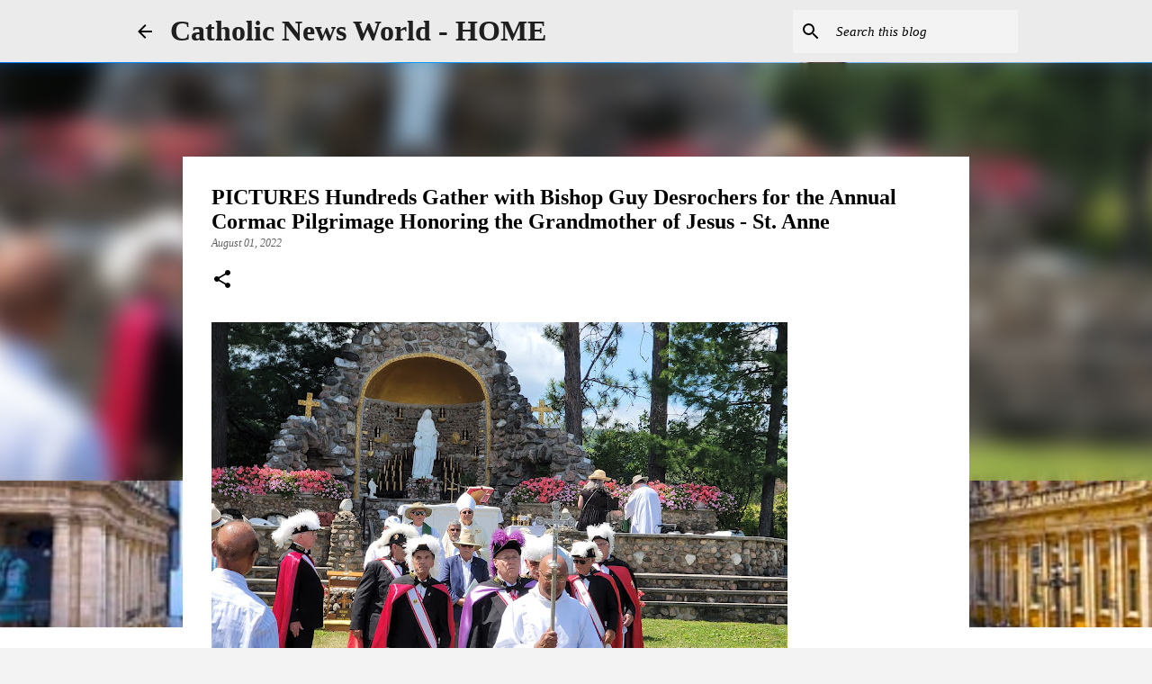

--- FILE ---
content_type: text/html; charset=UTF-8
request_url: https://www.catholicnewsworld.com/2022/08/pictures-hundreds-gather-with-bishop.html
body_size: 26973
content:
<!DOCTYPE html>
<html dir='ltr' lang='en' xmlns='http://www.w3.org/1999/xhtml' xmlns:b='http://www.google.com/2005/gml/b' xmlns:data='http://www.google.com/2005/gml/data' xmlns:expr='http://www.google.com/2005/gml/expr'>
<head><script async='async' crossorigin='anonymous' src='https://pagead2.googlesyndication.com/pagead/js/adsbygoogle.js?client=ca-pub-7723602800938610'></script>
<meta content='width=device-width, initial-scale=1' name='viewport'/>
<title>PICTURES Hundreds Gather with Bishop Guy Desrochers for the Annual Cormac Pilgrimage Honoring the Grandmother of Jesus - St. Anne </title>
<meta content='text/html; charset=UTF-8' http-equiv='Content-Type'/>
<!-- Chrome, Firefox OS and Opera -->
<meta content='#f3f3f3' name='theme-color'/>
<!-- Windows Phone -->
<meta content='#f3f3f3' name='msapplication-navbutton-color'/>
<meta content='blogger' name='generator'/>
<link href='https://www.catholicnewsworld.com/favicon.ico' rel='icon' type='image/x-icon'/>
<link href='https://www.catholicnewsworld.com/2022/08/pictures-hundreds-gather-with-bishop.html' rel='canonical'/>
<link rel="alternate" type="application/atom+xml" title="Catholic News World  - HOME   - Atom" href="https://www.catholicnewsworld.com/feeds/posts/default" />
<link rel="alternate" type="application/rss+xml" title="Catholic News World  - HOME   - RSS" href="https://www.catholicnewsworld.com/feeds/posts/default?alt=rss" />
<link rel="service.post" type="application/atom+xml" title="Catholic News World  - HOME   - Atom" href="https://www.blogger.com/feeds/7248004665966827665/posts/default" />

<link rel="alternate" type="application/atom+xml" title="Catholic News World  - HOME   - Atom" href="https://www.catholicnewsworld.com/feeds/5042994813577290475/comments/default" />
<!--Can't find substitution for tag [blog.ieCssRetrofitLinks]-->
<link href='https://blogger.googleusercontent.com/img/b/R29vZ2xl/AVvXsEgg9GHjXaprlRoBvtqYTROhKVU9RnRVRhe53UhiynMzqQ_3NG1F5Sj3Inef25CBympYJxsY5hRIADlacRnpRHZkgH5nCcp2vSV2urtfHr3JRjICa-I5gGszQ7ffh9S61uV2Xoad5TKecD9TjUj4NAntPPKogX3NFh2a3wdqM587Yay3txPYSQPFYguPrg/w640-h480/20220731_124546.jpg' rel='image_src'/>
<meta content='https://www.catholicnewsworld.com/2022/08/pictures-hundreds-gather-with-bishop.html' property='og:url'/>
<meta content='PICTURES Hundreds Gather with Bishop Guy Desrochers for the Annual Cormac Pilgrimage Honoring the Grandmother of Jesus - St. Anne ' property='og:title'/>
<meta content='Catholic Church, Catholic News World, Vatican News, Pope Leo XIV, Breaking News,  Pope News,  Catholic Headlines, News, News today,' property='og:description'/>
<meta content='https://blogger.googleusercontent.com/img/b/R29vZ2xl/AVvXsEgg9GHjXaprlRoBvtqYTROhKVU9RnRVRhe53UhiynMzqQ_3NG1F5Sj3Inef25CBympYJxsY5hRIADlacRnpRHZkgH5nCcp2vSV2urtfHr3JRjICa-I5gGszQ7ffh9S61uV2Xoad5TKecD9TjUj4NAntPPKogX3NFh2a3wdqM587Yay3txPYSQPFYguPrg/w1200-h630-p-k-no-nu/20220731_124546.jpg' property='og:image'/>
<style type='text/css'>@font-face{font-family:'Lato';font-style:normal;font-weight:400;font-display:swap;src:url(//fonts.gstatic.com/s/lato/v25/S6uyw4BMUTPHjxAwXiWtFCfQ7A.woff2)format('woff2');unicode-range:U+0100-02BA,U+02BD-02C5,U+02C7-02CC,U+02CE-02D7,U+02DD-02FF,U+0304,U+0308,U+0329,U+1D00-1DBF,U+1E00-1E9F,U+1EF2-1EFF,U+2020,U+20A0-20AB,U+20AD-20C0,U+2113,U+2C60-2C7F,U+A720-A7FF;}@font-face{font-family:'Lato';font-style:normal;font-weight:400;font-display:swap;src:url(//fonts.gstatic.com/s/lato/v25/S6uyw4BMUTPHjx4wXiWtFCc.woff2)format('woff2');unicode-range:U+0000-00FF,U+0131,U+0152-0153,U+02BB-02BC,U+02C6,U+02DA,U+02DC,U+0304,U+0308,U+0329,U+2000-206F,U+20AC,U+2122,U+2191,U+2193,U+2212,U+2215,U+FEFF,U+FFFD;}@font-face{font-family:'Lato';font-style:normal;font-weight:700;font-display:swap;src:url(//fonts.gstatic.com/s/lato/v25/S6u9w4BMUTPHh6UVSwaPGQ3q5d0N7w.woff2)format('woff2');unicode-range:U+0100-02BA,U+02BD-02C5,U+02C7-02CC,U+02CE-02D7,U+02DD-02FF,U+0304,U+0308,U+0329,U+1D00-1DBF,U+1E00-1E9F,U+1EF2-1EFF,U+2020,U+20A0-20AB,U+20AD-20C0,U+2113,U+2C60-2C7F,U+A720-A7FF;}@font-face{font-family:'Lato';font-style:normal;font-weight:700;font-display:swap;src:url(//fonts.gstatic.com/s/lato/v25/S6u9w4BMUTPHh6UVSwiPGQ3q5d0.woff2)format('woff2');unicode-range:U+0000-00FF,U+0131,U+0152-0153,U+02BB-02BC,U+02C6,U+02DA,U+02DC,U+0304,U+0308,U+0329,U+2000-206F,U+20AC,U+2122,U+2191,U+2193,U+2212,U+2215,U+FEFF,U+FFFD;}@font-face{font-family:'Lato';font-style:normal;font-weight:900;font-display:swap;src:url(//fonts.gstatic.com/s/lato/v25/S6u9w4BMUTPHh50XSwaPGQ3q5d0N7w.woff2)format('woff2');unicode-range:U+0100-02BA,U+02BD-02C5,U+02C7-02CC,U+02CE-02D7,U+02DD-02FF,U+0304,U+0308,U+0329,U+1D00-1DBF,U+1E00-1E9F,U+1EF2-1EFF,U+2020,U+20A0-20AB,U+20AD-20C0,U+2113,U+2C60-2C7F,U+A720-A7FF;}@font-face{font-family:'Lato';font-style:normal;font-weight:900;font-display:swap;src:url(//fonts.gstatic.com/s/lato/v25/S6u9w4BMUTPHh50XSwiPGQ3q5d0.woff2)format('woff2');unicode-range:U+0000-00FF,U+0131,U+0152-0153,U+02BB-02BC,U+02C6,U+02DA,U+02DC,U+0304,U+0308,U+0329,U+2000-206F,U+20AC,U+2122,U+2191,U+2193,U+2212,U+2215,U+FEFF,U+FFFD;}@font-face{font-family:'Merriweather';font-style:italic;font-weight:300;font-stretch:100%;font-display:swap;src:url(//fonts.gstatic.com/s/merriweather/v33/u-4c0qyriQwlOrhSvowK_l5-eTxCVx0ZbwLvKH2Gk9hLmp0v5yA-xXPqCzLvF-adrHOg7iDTFw.woff2)format('woff2');unicode-range:U+0460-052F,U+1C80-1C8A,U+20B4,U+2DE0-2DFF,U+A640-A69F,U+FE2E-FE2F;}@font-face{font-family:'Merriweather';font-style:italic;font-weight:300;font-stretch:100%;font-display:swap;src:url(//fonts.gstatic.com/s/merriweather/v33/u-4c0qyriQwlOrhSvowK_l5-eTxCVx0ZbwLvKH2Gk9hLmp0v5yA-xXPqCzLvF--drHOg7iDTFw.woff2)format('woff2');unicode-range:U+0301,U+0400-045F,U+0490-0491,U+04B0-04B1,U+2116;}@font-face{font-family:'Merriweather';font-style:italic;font-weight:300;font-stretch:100%;font-display:swap;src:url(//fonts.gstatic.com/s/merriweather/v33/u-4c0qyriQwlOrhSvowK_l5-eTxCVx0ZbwLvKH2Gk9hLmp0v5yA-xXPqCzLvF-SdrHOg7iDTFw.woff2)format('woff2');unicode-range:U+0102-0103,U+0110-0111,U+0128-0129,U+0168-0169,U+01A0-01A1,U+01AF-01B0,U+0300-0301,U+0303-0304,U+0308-0309,U+0323,U+0329,U+1EA0-1EF9,U+20AB;}@font-face{font-family:'Merriweather';font-style:italic;font-weight:300;font-stretch:100%;font-display:swap;src:url(//fonts.gstatic.com/s/merriweather/v33/u-4c0qyriQwlOrhSvowK_l5-eTxCVx0ZbwLvKH2Gk9hLmp0v5yA-xXPqCzLvF-WdrHOg7iDTFw.woff2)format('woff2');unicode-range:U+0100-02BA,U+02BD-02C5,U+02C7-02CC,U+02CE-02D7,U+02DD-02FF,U+0304,U+0308,U+0329,U+1D00-1DBF,U+1E00-1E9F,U+1EF2-1EFF,U+2020,U+20A0-20AB,U+20AD-20C0,U+2113,U+2C60-2C7F,U+A720-A7FF;}@font-face{font-family:'Merriweather';font-style:italic;font-weight:300;font-stretch:100%;font-display:swap;src:url(//fonts.gstatic.com/s/merriweather/v33/u-4c0qyriQwlOrhSvowK_l5-eTxCVx0ZbwLvKH2Gk9hLmp0v5yA-xXPqCzLvF-udrHOg7iA.woff2)format('woff2');unicode-range:U+0000-00FF,U+0131,U+0152-0153,U+02BB-02BC,U+02C6,U+02DA,U+02DC,U+0304,U+0308,U+0329,U+2000-206F,U+20AC,U+2122,U+2191,U+2193,U+2212,U+2215,U+FEFF,U+FFFD;}@font-face{font-family:'Merriweather';font-style:italic;font-weight:400;font-stretch:100%;font-display:swap;src:url(//fonts.gstatic.com/s/merriweather/v33/u-4c0qyriQwlOrhSvowK_l5-eTxCVx0ZbwLvKH2Gk9hLmp0v5yA-xXPqCzLvF-adrHOg7iDTFw.woff2)format('woff2');unicode-range:U+0460-052F,U+1C80-1C8A,U+20B4,U+2DE0-2DFF,U+A640-A69F,U+FE2E-FE2F;}@font-face{font-family:'Merriweather';font-style:italic;font-weight:400;font-stretch:100%;font-display:swap;src:url(//fonts.gstatic.com/s/merriweather/v33/u-4c0qyriQwlOrhSvowK_l5-eTxCVx0ZbwLvKH2Gk9hLmp0v5yA-xXPqCzLvF--drHOg7iDTFw.woff2)format('woff2');unicode-range:U+0301,U+0400-045F,U+0490-0491,U+04B0-04B1,U+2116;}@font-face{font-family:'Merriweather';font-style:italic;font-weight:400;font-stretch:100%;font-display:swap;src:url(//fonts.gstatic.com/s/merriweather/v33/u-4c0qyriQwlOrhSvowK_l5-eTxCVx0ZbwLvKH2Gk9hLmp0v5yA-xXPqCzLvF-SdrHOg7iDTFw.woff2)format('woff2');unicode-range:U+0102-0103,U+0110-0111,U+0128-0129,U+0168-0169,U+01A0-01A1,U+01AF-01B0,U+0300-0301,U+0303-0304,U+0308-0309,U+0323,U+0329,U+1EA0-1EF9,U+20AB;}@font-face{font-family:'Merriweather';font-style:italic;font-weight:400;font-stretch:100%;font-display:swap;src:url(//fonts.gstatic.com/s/merriweather/v33/u-4c0qyriQwlOrhSvowK_l5-eTxCVx0ZbwLvKH2Gk9hLmp0v5yA-xXPqCzLvF-WdrHOg7iDTFw.woff2)format('woff2');unicode-range:U+0100-02BA,U+02BD-02C5,U+02C7-02CC,U+02CE-02D7,U+02DD-02FF,U+0304,U+0308,U+0329,U+1D00-1DBF,U+1E00-1E9F,U+1EF2-1EFF,U+2020,U+20A0-20AB,U+20AD-20C0,U+2113,U+2C60-2C7F,U+A720-A7FF;}@font-face{font-family:'Merriweather';font-style:italic;font-weight:400;font-stretch:100%;font-display:swap;src:url(//fonts.gstatic.com/s/merriweather/v33/u-4c0qyriQwlOrhSvowK_l5-eTxCVx0ZbwLvKH2Gk9hLmp0v5yA-xXPqCzLvF-udrHOg7iA.woff2)format('woff2');unicode-range:U+0000-00FF,U+0131,U+0152-0153,U+02BB-02BC,U+02C6,U+02DA,U+02DC,U+0304,U+0308,U+0329,U+2000-206F,U+20AC,U+2122,U+2191,U+2193,U+2212,U+2215,U+FEFF,U+FFFD;}@font-face{font-family:'Merriweather';font-style:normal;font-weight:400;font-stretch:100%;font-display:swap;src:url(//fonts.gstatic.com/s/merriweather/v33/u-4e0qyriQwlOrhSvowK_l5UcA6zuSYEqOzpPe3HOZJ5eX1WtLaQwmYiSeqnJ-mXq1Gi3iE.woff2)format('woff2');unicode-range:U+0460-052F,U+1C80-1C8A,U+20B4,U+2DE0-2DFF,U+A640-A69F,U+FE2E-FE2F;}@font-face{font-family:'Merriweather';font-style:normal;font-weight:400;font-stretch:100%;font-display:swap;src:url(//fonts.gstatic.com/s/merriweather/v33/u-4e0qyriQwlOrhSvowK_l5UcA6zuSYEqOzpPe3HOZJ5eX1WtLaQwmYiSequJ-mXq1Gi3iE.woff2)format('woff2');unicode-range:U+0301,U+0400-045F,U+0490-0491,U+04B0-04B1,U+2116;}@font-face{font-family:'Merriweather';font-style:normal;font-weight:400;font-stretch:100%;font-display:swap;src:url(//fonts.gstatic.com/s/merriweather/v33/u-4e0qyriQwlOrhSvowK_l5UcA6zuSYEqOzpPe3HOZJ5eX1WtLaQwmYiSeqlJ-mXq1Gi3iE.woff2)format('woff2');unicode-range:U+0102-0103,U+0110-0111,U+0128-0129,U+0168-0169,U+01A0-01A1,U+01AF-01B0,U+0300-0301,U+0303-0304,U+0308-0309,U+0323,U+0329,U+1EA0-1EF9,U+20AB;}@font-face{font-family:'Merriweather';font-style:normal;font-weight:400;font-stretch:100%;font-display:swap;src:url(//fonts.gstatic.com/s/merriweather/v33/u-4e0qyriQwlOrhSvowK_l5UcA6zuSYEqOzpPe3HOZJ5eX1WtLaQwmYiSeqkJ-mXq1Gi3iE.woff2)format('woff2');unicode-range:U+0100-02BA,U+02BD-02C5,U+02C7-02CC,U+02CE-02D7,U+02DD-02FF,U+0304,U+0308,U+0329,U+1D00-1DBF,U+1E00-1E9F,U+1EF2-1EFF,U+2020,U+20A0-20AB,U+20AD-20C0,U+2113,U+2C60-2C7F,U+A720-A7FF;}@font-face{font-family:'Merriweather';font-style:normal;font-weight:400;font-stretch:100%;font-display:swap;src:url(//fonts.gstatic.com/s/merriweather/v33/u-4e0qyriQwlOrhSvowK_l5UcA6zuSYEqOzpPe3HOZJ5eX1WtLaQwmYiSeqqJ-mXq1Gi.woff2)format('woff2');unicode-range:U+0000-00FF,U+0131,U+0152-0153,U+02BB-02BC,U+02C6,U+02DA,U+02DC,U+0304,U+0308,U+0329,U+2000-206F,U+20AC,U+2122,U+2191,U+2193,U+2212,U+2215,U+FEFF,U+FFFD;}@font-face{font-family:'Merriweather';font-style:normal;font-weight:700;font-stretch:100%;font-display:swap;src:url(//fonts.gstatic.com/s/merriweather/v33/u-4e0qyriQwlOrhSvowK_l5UcA6zuSYEqOzpPe3HOZJ5eX1WtLaQwmYiSeqnJ-mXq1Gi3iE.woff2)format('woff2');unicode-range:U+0460-052F,U+1C80-1C8A,U+20B4,U+2DE0-2DFF,U+A640-A69F,U+FE2E-FE2F;}@font-face{font-family:'Merriweather';font-style:normal;font-weight:700;font-stretch:100%;font-display:swap;src:url(//fonts.gstatic.com/s/merriweather/v33/u-4e0qyriQwlOrhSvowK_l5UcA6zuSYEqOzpPe3HOZJ5eX1WtLaQwmYiSequJ-mXq1Gi3iE.woff2)format('woff2');unicode-range:U+0301,U+0400-045F,U+0490-0491,U+04B0-04B1,U+2116;}@font-face{font-family:'Merriweather';font-style:normal;font-weight:700;font-stretch:100%;font-display:swap;src:url(//fonts.gstatic.com/s/merriweather/v33/u-4e0qyriQwlOrhSvowK_l5UcA6zuSYEqOzpPe3HOZJ5eX1WtLaQwmYiSeqlJ-mXq1Gi3iE.woff2)format('woff2');unicode-range:U+0102-0103,U+0110-0111,U+0128-0129,U+0168-0169,U+01A0-01A1,U+01AF-01B0,U+0300-0301,U+0303-0304,U+0308-0309,U+0323,U+0329,U+1EA0-1EF9,U+20AB;}@font-face{font-family:'Merriweather';font-style:normal;font-weight:700;font-stretch:100%;font-display:swap;src:url(//fonts.gstatic.com/s/merriweather/v33/u-4e0qyriQwlOrhSvowK_l5UcA6zuSYEqOzpPe3HOZJ5eX1WtLaQwmYiSeqkJ-mXq1Gi3iE.woff2)format('woff2');unicode-range:U+0100-02BA,U+02BD-02C5,U+02C7-02CC,U+02CE-02D7,U+02DD-02FF,U+0304,U+0308,U+0329,U+1D00-1DBF,U+1E00-1E9F,U+1EF2-1EFF,U+2020,U+20A0-20AB,U+20AD-20C0,U+2113,U+2C60-2C7F,U+A720-A7FF;}@font-face{font-family:'Merriweather';font-style:normal;font-weight:700;font-stretch:100%;font-display:swap;src:url(//fonts.gstatic.com/s/merriweather/v33/u-4e0qyriQwlOrhSvowK_l5UcA6zuSYEqOzpPe3HOZJ5eX1WtLaQwmYiSeqqJ-mXq1Gi.woff2)format('woff2');unicode-range:U+0000-00FF,U+0131,U+0152-0153,U+02BB-02BC,U+02C6,U+02DA,U+02DC,U+0304,U+0308,U+0329,U+2000-206F,U+20AC,U+2122,U+2191,U+2193,U+2212,U+2215,U+FEFF,U+FFFD;}@font-face{font-family:'Merriweather';font-style:normal;font-weight:900;font-stretch:100%;font-display:swap;src:url(//fonts.gstatic.com/s/merriweather/v33/u-4e0qyriQwlOrhSvowK_l5UcA6zuSYEqOzpPe3HOZJ5eX1WtLaQwmYiSeqnJ-mXq1Gi3iE.woff2)format('woff2');unicode-range:U+0460-052F,U+1C80-1C8A,U+20B4,U+2DE0-2DFF,U+A640-A69F,U+FE2E-FE2F;}@font-face{font-family:'Merriweather';font-style:normal;font-weight:900;font-stretch:100%;font-display:swap;src:url(//fonts.gstatic.com/s/merriweather/v33/u-4e0qyriQwlOrhSvowK_l5UcA6zuSYEqOzpPe3HOZJ5eX1WtLaQwmYiSequJ-mXq1Gi3iE.woff2)format('woff2');unicode-range:U+0301,U+0400-045F,U+0490-0491,U+04B0-04B1,U+2116;}@font-face{font-family:'Merriweather';font-style:normal;font-weight:900;font-stretch:100%;font-display:swap;src:url(//fonts.gstatic.com/s/merriweather/v33/u-4e0qyriQwlOrhSvowK_l5UcA6zuSYEqOzpPe3HOZJ5eX1WtLaQwmYiSeqlJ-mXq1Gi3iE.woff2)format('woff2');unicode-range:U+0102-0103,U+0110-0111,U+0128-0129,U+0168-0169,U+01A0-01A1,U+01AF-01B0,U+0300-0301,U+0303-0304,U+0308-0309,U+0323,U+0329,U+1EA0-1EF9,U+20AB;}@font-face{font-family:'Merriweather';font-style:normal;font-weight:900;font-stretch:100%;font-display:swap;src:url(//fonts.gstatic.com/s/merriweather/v33/u-4e0qyriQwlOrhSvowK_l5UcA6zuSYEqOzpPe3HOZJ5eX1WtLaQwmYiSeqkJ-mXq1Gi3iE.woff2)format('woff2');unicode-range:U+0100-02BA,U+02BD-02C5,U+02C7-02CC,U+02CE-02D7,U+02DD-02FF,U+0304,U+0308,U+0329,U+1D00-1DBF,U+1E00-1E9F,U+1EF2-1EFF,U+2020,U+20A0-20AB,U+20AD-20C0,U+2113,U+2C60-2C7F,U+A720-A7FF;}@font-face{font-family:'Merriweather';font-style:normal;font-weight:900;font-stretch:100%;font-display:swap;src:url(//fonts.gstatic.com/s/merriweather/v33/u-4e0qyriQwlOrhSvowK_l5UcA6zuSYEqOzpPe3HOZJ5eX1WtLaQwmYiSeqqJ-mXq1Gi.woff2)format('woff2');unicode-range:U+0000-00FF,U+0131,U+0152-0153,U+02BB-02BC,U+02C6,U+02DA,U+02DC,U+0304,U+0308,U+0329,U+2000-206F,U+20AC,U+2122,U+2191,U+2193,U+2212,U+2215,U+FEFF,U+FFFD;}@font-face{font-family:'Ubuntu';font-style:normal;font-weight:400;font-display:swap;src:url(//fonts.gstatic.com/s/ubuntu/v21/4iCs6KVjbNBYlgoKcg72nU6AF7xm.woff2)format('woff2');unicode-range:U+0460-052F,U+1C80-1C8A,U+20B4,U+2DE0-2DFF,U+A640-A69F,U+FE2E-FE2F;}@font-face{font-family:'Ubuntu';font-style:normal;font-weight:400;font-display:swap;src:url(//fonts.gstatic.com/s/ubuntu/v21/4iCs6KVjbNBYlgoKew72nU6AF7xm.woff2)format('woff2');unicode-range:U+0301,U+0400-045F,U+0490-0491,U+04B0-04B1,U+2116;}@font-face{font-family:'Ubuntu';font-style:normal;font-weight:400;font-display:swap;src:url(//fonts.gstatic.com/s/ubuntu/v21/4iCs6KVjbNBYlgoKcw72nU6AF7xm.woff2)format('woff2');unicode-range:U+1F00-1FFF;}@font-face{font-family:'Ubuntu';font-style:normal;font-weight:400;font-display:swap;src:url(//fonts.gstatic.com/s/ubuntu/v21/4iCs6KVjbNBYlgoKfA72nU6AF7xm.woff2)format('woff2');unicode-range:U+0370-0377,U+037A-037F,U+0384-038A,U+038C,U+038E-03A1,U+03A3-03FF;}@font-face{font-family:'Ubuntu';font-style:normal;font-weight:400;font-display:swap;src:url(//fonts.gstatic.com/s/ubuntu/v21/4iCs6KVjbNBYlgoKcQ72nU6AF7xm.woff2)format('woff2');unicode-range:U+0100-02BA,U+02BD-02C5,U+02C7-02CC,U+02CE-02D7,U+02DD-02FF,U+0304,U+0308,U+0329,U+1D00-1DBF,U+1E00-1E9F,U+1EF2-1EFF,U+2020,U+20A0-20AB,U+20AD-20C0,U+2113,U+2C60-2C7F,U+A720-A7FF;}@font-face{font-family:'Ubuntu';font-style:normal;font-weight:400;font-display:swap;src:url(//fonts.gstatic.com/s/ubuntu/v21/4iCs6KVjbNBYlgoKfw72nU6AFw.woff2)format('woff2');unicode-range:U+0000-00FF,U+0131,U+0152-0153,U+02BB-02BC,U+02C6,U+02DA,U+02DC,U+0304,U+0308,U+0329,U+2000-206F,U+20AC,U+2122,U+2191,U+2193,U+2212,U+2215,U+FEFF,U+FFFD;}@font-face{font-family:'Ubuntu';font-style:normal;font-weight:500;font-display:swap;src:url(//fonts.gstatic.com/s/ubuntu/v21/4iCv6KVjbNBYlgoCjC3jvWyNPYZvg7UI.woff2)format('woff2');unicode-range:U+0460-052F,U+1C80-1C8A,U+20B4,U+2DE0-2DFF,U+A640-A69F,U+FE2E-FE2F;}@font-face{font-family:'Ubuntu';font-style:normal;font-weight:500;font-display:swap;src:url(//fonts.gstatic.com/s/ubuntu/v21/4iCv6KVjbNBYlgoCjC3jtGyNPYZvg7UI.woff2)format('woff2');unicode-range:U+0301,U+0400-045F,U+0490-0491,U+04B0-04B1,U+2116;}@font-face{font-family:'Ubuntu';font-style:normal;font-weight:500;font-display:swap;src:url(//fonts.gstatic.com/s/ubuntu/v21/4iCv6KVjbNBYlgoCjC3jvGyNPYZvg7UI.woff2)format('woff2');unicode-range:U+1F00-1FFF;}@font-face{font-family:'Ubuntu';font-style:normal;font-weight:500;font-display:swap;src:url(//fonts.gstatic.com/s/ubuntu/v21/4iCv6KVjbNBYlgoCjC3js2yNPYZvg7UI.woff2)format('woff2');unicode-range:U+0370-0377,U+037A-037F,U+0384-038A,U+038C,U+038E-03A1,U+03A3-03FF;}@font-face{font-family:'Ubuntu';font-style:normal;font-weight:500;font-display:swap;src:url(//fonts.gstatic.com/s/ubuntu/v21/4iCv6KVjbNBYlgoCjC3jvmyNPYZvg7UI.woff2)format('woff2');unicode-range:U+0100-02BA,U+02BD-02C5,U+02C7-02CC,U+02CE-02D7,U+02DD-02FF,U+0304,U+0308,U+0329,U+1D00-1DBF,U+1E00-1E9F,U+1EF2-1EFF,U+2020,U+20A0-20AB,U+20AD-20C0,U+2113,U+2C60-2C7F,U+A720-A7FF;}@font-face{font-family:'Ubuntu';font-style:normal;font-weight:500;font-display:swap;src:url(//fonts.gstatic.com/s/ubuntu/v21/4iCv6KVjbNBYlgoCjC3jsGyNPYZvgw.woff2)format('woff2');unicode-range:U+0000-00FF,U+0131,U+0152-0153,U+02BB-02BC,U+02C6,U+02DA,U+02DC,U+0304,U+0308,U+0329,U+2000-206F,U+20AC,U+2122,U+2191,U+2193,U+2212,U+2215,U+FEFF,U+FFFD;}@font-face{font-family:'Ubuntu';font-style:normal;font-weight:700;font-display:swap;src:url(//fonts.gstatic.com/s/ubuntu/v21/4iCv6KVjbNBYlgoCxCvjvWyNPYZvg7UI.woff2)format('woff2');unicode-range:U+0460-052F,U+1C80-1C8A,U+20B4,U+2DE0-2DFF,U+A640-A69F,U+FE2E-FE2F;}@font-face{font-family:'Ubuntu';font-style:normal;font-weight:700;font-display:swap;src:url(//fonts.gstatic.com/s/ubuntu/v21/4iCv6KVjbNBYlgoCxCvjtGyNPYZvg7UI.woff2)format('woff2');unicode-range:U+0301,U+0400-045F,U+0490-0491,U+04B0-04B1,U+2116;}@font-face{font-family:'Ubuntu';font-style:normal;font-weight:700;font-display:swap;src:url(//fonts.gstatic.com/s/ubuntu/v21/4iCv6KVjbNBYlgoCxCvjvGyNPYZvg7UI.woff2)format('woff2');unicode-range:U+1F00-1FFF;}@font-face{font-family:'Ubuntu';font-style:normal;font-weight:700;font-display:swap;src:url(//fonts.gstatic.com/s/ubuntu/v21/4iCv6KVjbNBYlgoCxCvjs2yNPYZvg7UI.woff2)format('woff2');unicode-range:U+0370-0377,U+037A-037F,U+0384-038A,U+038C,U+038E-03A1,U+03A3-03FF;}@font-face{font-family:'Ubuntu';font-style:normal;font-weight:700;font-display:swap;src:url(//fonts.gstatic.com/s/ubuntu/v21/4iCv6KVjbNBYlgoCxCvjvmyNPYZvg7UI.woff2)format('woff2');unicode-range:U+0100-02BA,U+02BD-02C5,U+02C7-02CC,U+02CE-02D7,U+02DD-02FF,U+0304,U+0308,U+0329,U+1D00-1DBF,U+1E00-1E9F,U+1EF2-1EFF,U+2020,U+20A0-20AB,U+20AD-20C0,U+2113,U+2C60-2C7F,U+A720-A7FF;}@font-face{font-family:'Ubuntu';font-style:normal;font-weight:700;font-display:swap;src:url(//fonts.gstatic.com/s/ubuntu/v21/4iCv6KVjbNBYlgoCxCvjsGyNPYZvgw.woff2)format('woff2');unicode-range:U+0000-00FF,U+0131,U+0152-0153,U+02BB-02BC,U+02C6,U+02DA,U+02DC,U+0304,U+0308,U+0329,U+2000-206F,U+20AC,U+2122,U+2191,U+2193,U+2212,U+2215,U+FEFF,U+FFFD;}</style>
<style id='page-skin-1' type='text/css'><!--
/*! normalize.css v3.0.1 | MIT License | git.io/normalize */html{font-family:sans-serif;-ms-text-size-adjust:100%;-webkit-text-size-adjust:100%}body{margin:0}article,aside,details,figcaption,figure,footer,header,hgroup,main,nav,section,summary{display:block}audio,canvas,progress,video{display:inline-block;vertical-align:baseline}audio:not([controls]){display:none;height:0}[hidden],template{display:none}a{background:transparent}a:active,a:hover{outline:0}abbr[title]{border-bottom:1px dotted}b,strong{font-weight:bold}dfn{font-style:italic}h1{font-size:2em;margin:.67em 0}mark{background:#ff0;color:#000}small{font-size:80%}sub,sup{font-size:75%;line-height:0;position:relative;vertical-align:baseline}sup{top:-0.5em}sub{bottom:-0.25em}img{border:0}svg:not(:root){overflow:hidden}figure{margin:1em 40px}hr{-moz-box-sizing:content-box;box-sizing:content-box;height:0}pre{overflow:auto}code,kbd,pre,samp{font-family:monospace,monospace;font-size:1em}button,input,optgroup,select,textarea{color:inherit;font:inherit;margin:0}button{overflow:visible}button,select{text-transform:none}button,html input[type="button"],input[type="reset"],input[type="submit"]{-webkit-appearance:button;cursor:pointer}button[disabled],html input[disabled]{cursor:default}button::-moz-focus-inner,input::-moz-focus-inner{border:0;padding:0}input{line-height:normal}input[type="checkbox"],input[type="radio"]{box-sizing:border-box;padding:0}input[type="number"]::-webkit-inner-spin-button,input[type="number"]::-webkit-outer-spin-button{height:auto}input[type="search"]{-webkit-appearance:textfield;-moz-box-sizing:content-box;-webkit-box-sizing:content-box;box-sizing:content-box}input[type="search"]::-webkit-search-cancel-button,input[type="search"]::-webkit-search-decoration{-webkit-appearance:none}fieldset{border:1px solid #c0c0c0;margin:0 2px;padding:.35em .625em .75em}legend{border:0;padding:0}textarea{overflow:auto}optgroup{font-weight:bold}table{border-collapse:collapse;border-spacing:0}td,th{padding:0}
/*!************************************************
* Blogger Template Style
* Name: Emporio
**************************************************/
body{
overflow-wrap:break-word;
word-break:break-word;
word-wrap:break-word
}
.hidden{
display:none
}
.invisible{
visibility:hidden
}
.container::after,.float-container::after{
clear:both;
content:"";
display:table
}
.clearboth{
clear:both
}
#comments .comment .comment-actions,.subscribe-popup .FollowByEmail .follow-by-email-submit{
background:0 0;
border:0;
box-shadow:none;
color:#000000;
cursor:pointer;
font-size:14px;
font-weight:700;
outline:0;
text-decoration:none;
text-transform:uppercase;
width:auto
}
.dim-overlay{
background-color:rgba(0,0,0,.54);
height:100vh;
left:0;
position:fixed;
top:0;
width:100%
}
#sharing-dim-overlay{
background-color:transparent
}
input::-ms-clear{
display:none
}
.blogger-logo,.svg-icon-24.blogger-logo{
fill:#ff9800;
opacity:1
}
.skip-navigation{
background-color:#fff;
box-sizing:border-box;
color:#000;
display:block;
height:0;
left:0;
line-height:50px;
overflow:hidden;
padding-top:0;
position:fixed;
text-align:center;
top:0;
-webkit-transition:box-shadow .3s,height .3s,padding-top .3s;
transition:box-shadow .3s,height .3s,padding-top .3s;
width:100%;
z-index:900
}
.skip-navigation:focus{
box-shadow:0 4px 5px 0 rgba(0,0,0,.14),0 1px 10px 0 rgba(0,0,0,.12),0 2px 4px -1px rgba(0,0,0,.2);
height:50px
}
#main{
outline:0
}
.main-heading{
position:absolute;
clip:rect(1px,1px,1px,1px);
padding:0;
border:0;
height:1px;
width:1px;
overflow:hidden
}
.Attribution{
margin-top:1em;
text-align:center
}
.Attribution .blogger img,.Attribution .blogger svg{
vertical-align:bottom
}
.Attribution .blogger img{
margin-right:.5em
}
.Attribution div{
line-height:24px;
margin-top:.5em
}
.Attribution .copyright,.Attribution .image-attribution{
font-size:.7em;
margin-top:1.5em
}
.BLOG_mobile_video_class{
display:none
}
.bg-photo{
background-attachment:scroll!important
}
body .CSS_LIGHTBOX{
z-index:900
}
.extendable .show-less,.extendable .show-more{
border-color:#000000;
color:#000000;
margin-top:8px
}
.extendable .show-less.hidden,.extendable .show-more.hidden{
display:none
}
.inline-ad{
display:none;
max-width:100%;
overflow:hidden
}
.adsbygoogle{
display:block
}
#cookieChoiceInfo{
bottom:0;
top:auto
}
iframe.b-hbp-video{
border:0
}
.post-body img{
max-width:100%
}
.post-body iframe{
max-width:100%
}
.post-body a[imageanchor="1"]{
display:inline-block
}
.byline{
margin-right:1em
}
.byline:last-child{
margin-right:0
}
.link-copied-dialog{
max-width:520px;
outline:0
}
.link-copied-dialog .modal-dialog-buttons{
margin-top:8px
}
.link-copied-dialog .goog-buttonset-default{
background:0 0;
border:0
}
.link-copied-dialog .goog-buttonset-default:focus{
outline:0
}
.paging-control-container{
margin-bottom:16px
}
.paging-control-container .paging-control{
display:inline-block
}
.paging-control-container .comment-range-text::after,.paging-control-container .paging-control{
color:#000000
}
.paging-control-container .comment-range-text,.paging-control-container .paging-control{
margin-right:8px
}
.paging-control-container .comment-range-text::after,.paging-control-container .paging-control::after{
content:"\b7";
cursor:default;
padding-left:8px;
pointer-events:none
}
.paging-control-container .comment-range-text:last-child::after,.paging-control-container .paging-control:last-child::after{
content:none
}
.byline.reactions iframe{
height:20px
}
.b-notification{
color:#000;
background-color:#fff;
border-bottom:solid 1px #000;
box-sizing:border-box;
padding:16px 32px;
text-align:center
}
.b-notification.visible{
-webkit-transition:margin-top .3s cubic-bezier(.4,0,.2,1);
transition:margin-top .3s cubic-bezier(.4,0,.2,1)
}
.b-notification.invisible{
position:absolute
}
.b-notification-close{
position:absolute;
right:8px;
top:8px
}
.no-posts-message{
line-height:40px;
text-align:center
}
@media screen and (max-width:745px){
body.item-view .post-body a[imageanchor="1"][style*="float: left;"],body.item-view .post-body a[imageanchor="1"][style*="float: right;"]{
float:none!important;
clear:none!important
}
body.item-view .post-body a[imageanchor="1"] img{
display:block;
height:auto;
margin:0 auto
}
body.item-view .post-body>.separator:first-child>a[imageanchor="1"]:first-child{
margin-top:20px
}
.post-body a[imageanchor]{
display:block
}
body.item-view .post-body a[imageanchor="1"]{
margin-left:0!important;
margin-right:0!important
}
body.item-view .post-body a[imageanchor="1"]+a[imageanchor="1"]{
margin-top:16px
}
}
.item-control{
display:none
}
#comments{
border-top:1px dashed rgba(0,0,0,.54);
margin-top:20px;
padding:20px
}
#comments .comment-thread ol{
margin:0;
padding-left:0;
padding-left:0
}
#comments .comment .comment-replybox-single,#comments .comment-thread .comment-replies{
margin-left:60px
}
#comments .comment-thread .thread-count{
display:none
}
#comments .comment{
list-style-type:none;
padding:0 0 30px;
position:relative
}
#comments .comment .comment{
padding-bottom:8px
}
.comment .avatar-image-container{
position:absolute
}
.comment .avatar-image-container img{
border-radius:50%
}
.avatar-image-container svg,.comment .avatar-image-container .avatar-icon{
border-radius:50%;
border:solid 1px #000000;
box-sizing:border-box;
fill:#000000;
height:35px;
margin:0;
padding:7px;
width:35px
}
.comment .comment-block{
margin-top:10px;
margin-left:60px;
padding-bottom:0
}
#comments .comment-author-header-wrapper{
margin-left:40px
}
#comments .comment .thread-expanded .comment-block{
padding-bottom:20px
}
#comments .comment .comment-header .user,#comments .comment .comment-header .user a{
color:#000000;
font-style:normal;
font-weight:700
}
#comments .comment .comment-actions{
bottom:0;
margin-bottom:15px;
position:absolute
}
#comments .comment .comment-actions>*{
margin-right:8px
}
#comments .comment .comment-header .datetime{
bottom:0;
color:rgba(0,0,0,.54);
display:inline-block;
font-size:13px;
font-style:italic;
margin-left:8px
}
#comments .comment .comment-footer .comment-timestamp a,#comments .comment .comment-header .datetime a{
color:rgba(0,0,0,.54)
}
#comments .comment .comment-content,.comment .comment-body{
margin-top:12px;
word-break:break-word
}
.comment-body{
margin-bottom:12px
}
#comments.embed[data-num-comments="0"]{
border:0;
margin-top:0;
padding-top:0
}
#comments.embed[data-num-comments="0"] #comment-post-message,#comments.embed[data-num-comments="0"] div.comment-form>p,#comments.embed[data-num-comments="0"] p.comment-footer{
display:none
}
#comment-editor-src{
display:none
}
.comments .comments-content .loadmore.loaded{
max-height:0;
opacity:0;
overflow:hidden
}
.extendable .remaining-items{
height:0;
overflow:hidden;
-webkit-transition:height .3s cubic-bezier(.4,0,.2,1);
transition:height .3s cubic-bezier(.4,0,.2,1)
}
.extendable .remaining-items.expanded{
height:auto
}
.svg-icon-24,.svg-icon-24-button{
cursor:pointer;
height:24px;
width:24px;
min-width:24px
}
.touch-icon{
margin:-12px;
padding:12px
}
.touch-icon:active,.touch-icon:focus{
background-color:rgba(153,153,153,.4);
border-radius:50%
}
svg:not(:root).touch-icon{
overflow:visible
}
html[dir=rtl] .rtl-reversible-icon{
-webkit-transform:scaleX(-1);
-ms-transform:scaleX(-1);
transform:scaleX(-1)
}
.svg-icon-24-button,.touch-icon-button{
background:0 0;
border:0;
margin:0;
outline:0;
padding:0
}
.touch-icon-button .touch-icon:active,.touch-icon-button .touch-icon:focus{
background-color:transparent
}
.touch-icon-button:active .touch-icon,.touch-icon-button:focus .touch-icon{
background-color:rgba(153,153,153,.4);
border-radius:50%
}
.Profile .default-avatar-wrapper .avatar-icon{
border-radius:50%;
border:solid 1px #000000;
box-sizing:border-box;
fill:#000000;
margin:0
}
.Profile .individual .default-avatar-wrapper .avatar-icon{
padding:25px
}
.Profile .individual .avatar-icon,.Profile .individual .profile-img{
height:90px;
width:90px
}
.Profile .team .default-avatar-wrapper .avatar-icon{
padding:8px
}
.Profile .team .avatar-icon,.Profile .team .default-avatar-wrapper,.Profile .team .profile-img{
height:40px;
width:40px
}
.snippet-container{
margin:0;
position:relative;
overflow:hidden
}
.snippet-fade{
bottom:0;
box-sizing:border-box;
position:absolute;
width:96px
}
.snippet-fade{
right:0
}
.snippet-fade:after{
content:"\2026"
}
.snippet-fade:after{
float:right
}
.centered-top-container.sticky{
left:0;
position:fixed;
right:0;
top:0;
width:auto;
z-index:8;
-webkit-transition-property:opacity,-webkit-transform;
transition-property:opacity,-webkit-transform;
transition-property:transform,opacity;
transition-property:transform,opacity,-webkit-transform;
-webkit-transition-duration:.2s;
transition-duration:.2s;
-webkit-transition-timing-function:cubic-bezier(.4,0,.2,1);
transition-timing-function:cubic-bezier(.4,0,.2,1)
}
.centered-top-placeholder{
display:none
}
.collapsed-header .centered-top-placeholder{
display:block
}
.centered-top-container .Header .replaced h1,.centered-top-placeholder .Header .replaced h1{
display:none
}
.centered-top-container.sticky .Header .replaced h1{
display:block
}
.centered-top-container.sticky .Header .header-widget{
background:0 0
}
.centered-top-container.sticky .Header .header-image-wrapper{
display:none
}
.centered-top-container img,.centered-top-placeholder img{
max-width:100%
}
.collapsible{
-webkit-transition:height .3s cubic-bezier(.4,0,.2,1);
transition:height .3s cubic-bezier(.4,0,.2,1)
}
.collapsible,.collapsible>summary{
display:block;
overflow:hidden
}
.collapsible>:not(summary){
display:none
}
.collapsible[open]>:not(summary){
display:block
}
.collapsible:focus,.collapsible>summary:focus{
outline:0
}
.collapsible>summary{
cursor:pointer;
display:block;
padding:0
}
.collapsible:focus>summary,.collapsible>summary:focus{
background-color:transparent
}
.collapsible>summary::-webkit-details-marker{
display:none
}
.collapsible-title{
-webkit-box-align:center;
-webkit-align-items:center;
-ms-flex-align:center;
align-items:center;
display:-webkit-box;
display:-webkit-flex;
display:-ms-flexbox;
display:flex
}
.collapsible-title .title{
-webkit-box-flex:1;
-webkit-flex:1 1 auto;
-ms-flex:1 1 auto;
flex:1 1 auto;
-webkit-box-ordinal-group:1;
-webkit-order:0;
-ms-flex-order:0;
order:0;
overflow:hidden;
text-overflow:ellipsis;
white-space:nowrap
}
.collapsible-title .chevron-down,.collapsible[open] .collapsible-title .chevron-up{
display:block
}
.collapsible-title .chevron-up,.collapsible[open] .collapsible-title .chevron-down{
display:none
}
.flat-button{
cursor:pointer;
display:inline-block;
font-weight:700;
text-transform:uppercase;
border-radius:2px;
padding:8px;
margin:-8px
}
.flat-icon-button{
background:0 0;
border:0;
margin:0;
outline:0;
padding:0;
margin:-12px;
padding:12px;
cursor:pointer;
box-sizing:content-box;
display:inline-block;
line-height:0
}
.flat-icon-button,.flat-icon-button .splash-wrapper{
border-radius:50%
}
.flat-icon-button .splash.animate{
-webkit-animation-duration:.3s;
animation-duration:.3s
}
body#layout .bg-photo,body#layout .bg-photo-overlay{
display:none
}
body#layout .page_body{
padding:0;
position:relative;
top:0
}
body#layout .page{
display:inline-block;
left:inherit;
position:relative;
vertical-align:top;
width:540px
}
body#layout .centered{
max-width:954px
}
body#layout .navigation{
display:none
}
body#layout .sidebar-container{
display:inline-block;
width:40%
}
body#layout .hamburger-menu,body#layout .search{
display:none
}
.overflowable-container{
max-height:44px;
overflow:hidden;
position:relative
}
.overflow-button{
cursor:pointer
}
#overflowable-dim-overlay{
background:0 0
}
.overflow-popup{
box-shadow:0 2px 2px 0 rgba(0,0,0,.14),0 3px 1px -2px rgba(0,0,0,.2),0 1px 5px 0 rgba(0,0,0,.12);
background-color:#ffffff;
left:0;
max-width:calc(100% - 32px);
position:absolute;
top:0;
visibility:hidden;
z-index:101
}
.overflow-popup ul{
list-style:none
}
.overflow-popup .tabs li,.overflow-popup li{
display:block;
height:auto
}
.overflow-popup .tabs li{
padding-left:0;
padding-right:0
}
.overflow-button.hidden,.overflow-popup .tabs li.hidden,.overflow-popup li.hidden{
display:none
}
.widget.Sharing .sharing-button{
display:none
}
.widget.Sharing .sharing-buttons li{
padding:0
}
.widget.Sharing .sharing-buttons li span{
display:none
}
.post-share-buttons{
position:relative
}
.centered-bottom .share-buttons .svg-icon-24,.share-buttons .svg-icon-24{
fill:#000000
}
.sharing-open.touch-icon-button:active .touch-icon,.sharing-open.touch-icon-button:focus .touch-icon{
background-color:transparent
}
.share-buttons{
background-color:#ffffff;
border-radius:2px;
box-shadow:0 2px 2px 0 rgba(0,0,0,.14),0 3px 1px -2px rgba(0,0,0,.2),0 1px 5px 0 rgba(0,0,0,.12);
color:#000000;
list-style:none;
margin:0;
padding:8px 0;
position:absolute;
top:-11px;
min-width:200px;
z-index:101
}
.share-buttons.hidden{
display:none
}
.sharing-button{
background:0 0;
border:0;
margin:0;
outline:0;
padding:0;
cursor:pointer
}
.share-buttons li{
margin:0;
height:48px
}
.share-buttons li:last-child{
margin-bottom:0
}
.share-buttons li .sharing-platform-button{
box-sizing:border-box;
cursor:pointer;
display:block;
height:100%;
margin-bottom:0;
padding:0 16px;
position:relative;
width:100%
}
.share-buttons li .sharing-platform-button:focus,.share-buttons li .sharing-platform-button:hover{
background-color:rgba(128,128,128,.1);
outline:0
}
.share-buttons li svg[class*=" sharing-"],.share-buttons li svg[class^=sharing-]{
position:absolute;
top:10px
}
.share-buttons li span.sharing-platform-button{
position:relative;
top:0
}
.share-buttons li .platform-sharing-text{
display:block;
font-size:16px;
line-height:48px;
white-space:nowrap
}
.share-buttons li .platform-sharing-text{
margin-left:56px
}
.sidebar-container{
background-color:#f7f7f7;
max-width:304px;
overflow-y:auto;
-webkit-transition-property:-webkit-transform;
transition-property:-webkit-transform;
transition-property:transform;
transition-property:transform,-webkit-transform;
-webkit-transition-duration:.3s;
transition-duration:.3s;
-webkit-transition-timing-function:cubic-bezier(0,0,.2,1);
transition-timing-function:cubic-bezier(0,0,.2,1);
width:304px;
z-index:101;
-webkit-overflow-scrolling:touch
}
.sidebar-container .navigation{
line-height:0;
padding:16px
}
.sidebar-container .sidebar-back{
cursor:pointer
}
.sidebar-container .widget{
background:0 0;
margin:0 16px;
padding:16px 0
}
.sidebar-container .widget .title{
color:#000000;
margin:0
}
.sidebar-container .widget ul{
list-style:none;
margin:0;
padding:0
}
.sidebar-container .widget ul ul{
margin-left:1em
}
.sidebar-container .widget li{
font-size:16px;
line-height:normal
}
.sidebar-container .widget+.widget{
border-top:1px solid rgba(0,0,0,0.118)
}
.BlogArchive li{
margin:16px 0
}
.BlogArchive li:last-child{
margin-bottom:0
}
.Label li a{
display:inline-block
}
.BlogArchive .post-count,.Label .label-count{
float:right;
margin-left:.25em
}
.BlogArchive .post-count::before,.Label .label-count::before{
content:"("
}
.BlogArchive .post-count::after,.Label .label-count::after{
content:")"
}
.widget.Translate .skiptranslate>div{
display:block!important
}
.widget.Profile .profile-link{
display:-webkit-box;
display:-webkit-flex;
display:-ms-flexbox;
display:flex
}
.widget.Profile .team-member .default-avatar-wrapper,.widget.Profile .team-member .profile-img{
-webkit-box-flex:0;
-webkit-flex:0 0 auto;
-ms-flex:0 0 auto;
flex:0 0 auto;
margin-right:1em
}
.widget.Profile .individual .profile-link{
-webkit-box-orient:vertical;
-webkit-box-direction:normal;
-webkit-flex-direction:column;
-ms-flex-direction:column;
flex-direction:column
}
.widget.Profile .team .profile-link .profile-name{
-webkit-align-self:center;
-ms-flex-item-align:center;
align-self:center;
display:block;
-webkit-box-flex:1;
-webkit-flex:1 1 auto;
-ms-flex:1 1 auto;
flex:1 1 auto
}
.dim-overlay{
background-color:rgba(0,0,0,.54);
z-index:100
}
body.sidebar-visible{
overflow-y:hidden
}
@media screen and (max-width:540px){
.sidebar-container{
bottom:0;
position:fixed;
top:0;
left:auto;
right:0
}
.sidebar-container.sidebar-invisible{
-webkit-transition-timing-function:cubic-bezier(.4,0,.6,1);
transition-timing-function:cubic-bezier(.4,0,.6,1);
-webkit-transform:translateX(100%);
-ms-transform:translateX(100%);
transform:translateX(100%)
}
}
.dialog{
box-shadow:0 2px 2px 0 rgba(0,0,0,.14),0 3px 1px -2px rgba(0,0,0,.2),0 1px 5px 0 rgba(0,0,0,.12);
background:#ffffff;
box-sizing:border-box;
color:#000000;
padding:30px;
position:fixed;
text-align:center;
width:calc(100% - 24px);
z-index:101
}
.dialog input[type=email],.dialog input[type=text]{
background-color:transparent;
border:0;
border-bottom:solid 1px rgba(0,0,0,.12);
color:#000000;
display:block;
font-family:Georgia, Utopia, 'Palatino Linotype', Palatino, serif;
font-size:16px;
line-height:24px;
margin:auto;
padding-bottom:7px;
outline:0;
text-align:center;
width:100%
}
.dialog input[type=email]::-webkit-input-placeholder,.dialog input[type=text]::-webkit-input-placeholder{
color:rgba(0,0,0,.5)
}
.dialog input[type=email]::-moz-placeholder,.dialog input[type=text]::-moz-placeholder{
color:rgba(0,0,0,.5)
}
.dialog input[type=email]:-ms-input-placeholder,.dialog input[type=text]:-ms-input-placeholder{
color:rgba(0,0,0,.5)
}
.dialog input[type=email]::-ms-input-placeholder,.dialog input[type=text]::-ms-input-placeholder{
color:rgba(0,0,0,.5)
}
.dialog input[type=email]::placeholder,.dialog input[type=text]::placeholder{
color:rgba(0,0,0,.5)
}
.dialog input[type=email]:focus,.dialog input[type=text]:focus{
border-bottom:solid 2px #000000;
padding-bottom:6px
}
.dialog input.no-cursor{
color:transparent;
text-shadow:0 0 0 #000000
}
.dialog input.no-cursor:focus{
outline:0
}
.dialog input.no-cursor:focus{
outline:0
}
.dialog input[type=submit]{
font-family:Georgia, Utopia, 'Palatino Linotype', Palatino, serif
}
.dialog .goog-buttonset-default{
color:#000000
}
.loading-spinner-large{
-webkit-animation:mspin-rotate 1.568s infinite linear;
animation:mspin-rotate 1.568s infinite linear;
height:48px;
overflow:hidden;
position:absolute;
width:48px;
z-index:200
}
.loading-spinner-large>div{
-webkit-animation:mspin-revrot 5332ms infinite steps(4);
animation:mspin-revrot 5332ms infinite steps(4)
}
.loading-spinner-large>div>div{
-webkit-animation:mspin-singlecolor-large-film 1333ms infinite steps(81);
animation:mspin-singlecolor-large-film 1333ms infinite steps(81);
background-size:100%;
height:48px;
width:3888px
}
.mspin-black-large>div>div,.mspin-grey_54-large>div>div{
background-image:url(https://www.blogblog.com/indie/mspin_black_large.svg)
}
.mspin-white-large>div>div{
background-image:url(https://www.blogblog.com/indie/mspin_white_large.svg)
}
.mspin-grey_54-large{
opacity:.54
}
@-webkit-keyframes mspin-singlecolor-large-film{
from{
-webkit-transform:translateX(0);
transform:translateX(0)
}
to{
-webkit-transform:translateX(-3888px);
transform:translateX(-3888px)
}
}
@keyframes mspin-singlecolor-large-film{
from{
-webkit-transform:translateX(0);
transform:translateX(0)
}
to{
-webkit-transform:translateX(-3888px);
transform:translateX(-3888px)
}
}
@-webkit-keyframes mspin-rotate{
from{
-webkit-transform:rotate(0);
transform:rotate(0)
}
to{
-webkit-transform:rotate(360deg);
transform:rotate(360deg)
}
}
@keyframes mspin-rotate{
from{
-webkit-transform:rotate(0);
transform:rotate(0)
}
to{
-webkit-transform:rotate(360deg);
transform:rotate(360deg)
}
}
@-webkit-keyframes mspin-revrot{
from{
-webkit-transform:rotate(0);
transform:rotate(0)
}
to{
-webkit-transform:rotate(-360deg);
transform:rotate(-360deg)
}
}
@keyframes mspin-revrot{
from{
-webkit-transform:rotate(0);
transform:rotate(0)
}
to{
-webkit-transform:rotate(-360deg);
transform:rotate(-360deg)
}
}
.subscribe-popup{
max-width:364px
}
.subscribe-popup h3{
color:#000000;
font-size:1.8em;
margin-top:0
}
.subscribe-popup .FollowByEmail h3{
display:none
}
.subscribe-popup .FollowByEmail .follow-by-email-submit{
color:#000000;
display:inline-block;
margin:0 auto;
margin-top:24px;
width:auto;
white-space:normal
}
.subscribe-popup .FollowByEmail .follow-by-email-submit:disabled{
cursor:default;
opacity:.3
}
@media (max-width:800px){
.blog-name div.widget.Subscribe{
margin-bottom:16px
}
body.item-view .blog-name div.widget.Subscribe{
margin:8px auto 16px auto;
width:100%
}
}
.sidebar-container .svg-icon-24{
fill:#000000
}
.centered-top .svg-icon-24{
fill:#000000
}
.centered-bottom .svg-icon-24.touch-icon,.centered-bottom a .svg-icon-24,.centered-bottom button .svg-icon-24{
fill:#000000
}
.post-wrapper .svg-icon-24.touch-icon,.post-wrapper a .svg-icon-24,.post-wrapper button .svg-icon-24{
fill:#000000
}
.centered-bottom .share-buttons .svg-icon-24,.share-buttons .svg-icon-24{
fill:#000000
}
.svg-icon-24.hamburger-menu{
fill:#000000
}
body#layout .page_body{
padding:0;
position:relative;
top:0
}
body#layout .page{
display:inline-block;
left:inherit;
position:relative;
vertical-align:top;
width:540px
}
body{
background:#f7f7f7 url(https://blogger.googleusercontent.com/img/a/AVvXsEjRNVtgPJj3yb9wyEdFr1rmb5uNZyOA4Fi8QrNoB_1M_Ug2HV0KY-osK0TVBGOZXcrOmb5d32kLf5J1Q8vOnevn1DFuNW3_MrZoenRY_wba5Wka2-j4L9HEj0D3qgo98uPriLAKW8PepQxuEjdmOlrtj0yMdXsSqEKIX0FoUf58rKyEarOmlFUlVLQaag=s1600) repeat fixed top center;
background-color:#f3f3f3;
background-size:cover;
color:#000000;
font:normal 400 16px Georgia, Utopia, 'Palatino Linotype', Palatino, serif;
margin:0;
min-height:100vh
}
h3,h3.title{
color:#000000
}
.post-wrapper .post-title,.post-wrapper .post-title a,.post-wrapper .post-title a:hover,.post-wrapper .post-title a:visited{
color:#000000
}
a{
color:#000000;
font-style:normal;
text-decoration:none
}
a:visited{
color:#eb75f4
}
a:hover{
color:#ff7490
}
blockquote{
color:#000000;
font:normal 400 16px Georgia, Utopia, 'Palatino Linotype', Palatino, serif;
font-size:x-large;
font-style:italic;
font-weight:300;
text-align:center
}
.dim-overlay{
z-index:100
}
.page{
box-sizing:border-box;
display:-webkit-box;
display:-webkit-flex;
display:-ms-flexbox;
display:flex;
-webkit-box-orient:vertical;
-webkit-box-direction:normal;
-webkit-flex-direction:column;
-ms-flex-direction:column;
flex-direction:column;
min-height:100vh;
padding-bottom:1em
}
.page>*{
-webkit-box-flex:0;
-webkit-flex:0 0 auto;
-ms-flex:0 0 auto;
flex:0 0 auto
}
.page>#footer{
margin-top:auto
}
.bg-photo-container{
overflow:hidden
}
.bg-photo-container,.bg-photo-container .bg-photo{
height:464px;
width:100%
}
.bg-photo-container .bg-photo{
background-position:center;
background-size:cover;
z-index:-1
}
.centered{
margin:0 auto;
position:relative;
width:1014px
}
.centered .main,.centered .main-container{
float:left
}
.centered .main{
padding-bottom:1em
}
.centered .centered-bottom::after{
clear:both;
content:"";
display:table
}
@media (min-width:1158px){
.page_body.has-vertical-ads .centered{
width:1157px
}
}
@media (min-width:921px) and (max-width:1014px){
.centered{
width:777px
}
}
@media (min-width:921px) and (max-width:1157px){
.page_body.has-vertical-ads .centered{
width:920px
}
}
@media (max-width:920px){
.centered{
width:540px
}
}
@media (max-width:540px){
.centered{
max-width:600px;
width:100%
}
}
.feed-view .post-wrapper.hero,.main,.main-container,.post-filter-message,.top-nav .section{
width:695px
}
@media (min-width:921px) and (max-width:1014px){
.feed-view .post-wrapper.hero,.main,.main-container,.post-filter-message,.top-nav .section{
width:458px
}
}
@media (min-width:921px) and (max-width:1157px){
.feed-view .page_body.has-vertical-ads .post-wrapper.hero,.page_body.has-vertical-ads .feed-view .post-wrapper.hero,.page_body.has-vertical-ads .main,.page_body.has-vertical-ads .main-container,.page_body.has-vertical-ads .post-filter-message,.page_body.has-vertical-ads .top-nav .section{
width:458px
}
}
@media (max-width:920px){
.feed-view .post-wrapper.hero,.main,.main-container,.post-filter-message,.top-nav .section{
width:auto
}
}
.widget .title{
font-size:18px;
line-height:28px;
margin:18px 0
}
.extendable .show-less,.extendable .show-more{
color:#000000;
font:normal 500 12px Georgia, Utopia, 'Palatino Linotype', Palatino, serif;
cursor:pointer;
text-transform:uppercase;
margin:0 -16px;
padding:16px
}
.widget.Profile{
font:normal 400 16px Georgia, Utopia, 'Palatino Linotype', Palatino, serif
}
.sidebar-container .widget.Profile{
padding:16px
}
.widget.Profile h2{
display:none
}
.widget.Profile .title{
margin:16px 32px
}
.widget.Profile .profile-img{
border-radius:50%
}
.widget.Profile .individual{
display:-webkit-box;
display:-webkit-flex;
display:-ms-flexbox;
display:flex
}
.widget.Profile .individual .profile-info{
-webkit-align-self:center;
-ms-flex-item-align:center;
align-self:center;
margin-left:16px
}
.widget.Profile .profile-datablock{
margin-top:0;
margin-bottom:.75em
}
.widget.Profile .profile-link{
background-image:none!important;
font-family:inherit;
overflow:hidden;
max-width:100%
}
.widget.Profile .individual .profile-link{
margin:0 -10px;
padding:0 10px;
display:block
}
.widget.Profile .individual .profile-data a.profile-link.g-profile,.widget.Profile .team a.profile-link.g-profile .profile-name{
font:normal 500 16px Georgia, Utopia, 'Palatino Linotype', Palatino, serif;
color:#000000;
margin-bottom:.75em
}
.widget.Profile .individual .profile-data a.profile-link.g-profile{
line-height:1.25
}
.widget.Profile .individual>a:first-child{
-webkit-flex-shrink:0;
-ms-flex-negative:0;
flex-shrink:0
}
.widget.Profile dd{
margin:0
}
.widget.Profile ul{
list-style:none;
padding:0
}
.widget.Profile ul li{
margin:10px 0 30px
}
.widget.Profile .team .extendable,.widget.Profile .team .extendable .first-items,.widget.Profile .team .extendable .remaining-items{
margin:0;
padding:0;
max-width:100%
}
.widget.Profile .team-member .profile-name-container{
-webkit-box-flex:0;
-webkit-flex:0 1 auto;
-ms-flex:0 1 auto;
flex:0 1 auto
}
.widget.Profile .team .extendable .show-less,.widget.Profile .team .extendable .show-more{
position:relative;
left:56px
}
#comments a,.post-wrapper a{
color:#000000
}
div.widget.Blog .blog-posts .post-outer{
border:0
}
div.widget.Blog .post-outer{
padding-bottom:0
}
.post .thumb{
float:left;
height:20%;
width:20%
}
.no-posts-message,.status-msg-body{
margin:10px 0
}
.blog-pager{
text-align:center
}
.post-title{
margin:0
}
.post-title,.post-title a{
font:normal bold 24px Georgia, Utopia, 'Palatino Linotype', Palatino, serif
}
.post-body{
color:#000000;
display:block;
font:400 16px Merriweather, Georgia, serif;
line-height:32px;
margin:0
}
.post-snippet{
color:#000000;
font:normal 400 14px Georgia, Utopia, 'Palatino Linotype', Palatino, serif;
line-height:24px;
margin:8px 0;
max-height:72px
}
.post-snippet .snippet-fade{
background:-webkit-linear-gradient(left,#ffffff 0,#ffffff 20%,rgba(255, 255, 255, 0) 100%);
background:linear-gradient(to left,#ffffff 0,#ffffff 20%,rgba(255, 255, 255, 0) 100%);
color:#000000;
bottom:0;
position:absolute
}
.post-body img{
height:inherit;
max-width:100%
}
.byline,.byline.post-author a,.byline.post-timestamp a{
color:#616161;
font:italic 400 12px Georgia, Utopia, 'Palatino Linotype', Palatino, serif
}
.byline.post-author{
text-transform:lowercase
}
.byline.post-author a{
text-transform:none
}
.item-byline .byline,.post-header .byline{
margin-right:0
}
.post-share-buttons .share-buttons{
background:#ffffff;
color:#000000;
font:normal 400 14px Georgia, Utopia, 'Palatino Linotype', Palatino, serif
}
.tr-caption{
color:#000000;
font:normal 400 16px Georgia, Utopia, 'Palatino Linotype', Palatino, serif;
font-size:1.1em;
font-style:italic
}
.post-filter-message{
background-color:#000000;
box-sizing:border-box;
color:#ffffff;
display:-webkit-box;
display:-webkit-flex;
display:-ms-flexbox;
display:flex;
font:italic 400 18px Georgia, Utopia, 'Palatino Linotype', Palatino, serif;
margin-bottom:16px;
margin-top:32px;
padding:12px 16px
}
.post-filter-message>div:first-child{
-webkit-box-flex:1;
-webkit-flex:1 0 auto;
-ms-flex:1 0 auto;
flex:1 0 auto
}
.post-filter-message a{
color:#000000;
font:normal 500 12px Georgia, Utopia, 'Palatino Linotype', Palatino, serif;
cursor:pointer;
text-transform:uppercase;
color:#ffffff;
padding-left:30px;
white-space:nowrap
}
.post-filter-message .search-label,.post-filter-message .search-query{
font-style:italic;
quotes:"\201c" "\201d" "\2018" "\2019"
}
.post-filter-message .search-label::before,.post-filter-message .search-query::before{
content:open-quote
}
.post-filter-message .search-label::after,.post-filter-message .search-query::after{
content:close-quote
}
#blog-pager{
margin-top:2em;
margin-bottom:1em
}
#blog-pager a{
color:#000000;
font:normal 500 12px Georgia, Utopia, 'Palatino Linotype', Palatino, serif;
cursor:pointer;
text-transform:uppercase
}
.Label{
overflow-x:hidden
}
.Label ul{
list-style:none;
padding:0
}
.Label li{
display:inline-block;
overflow:hidden;
max-width:100%;
text-overflow:ellipsis;
white-space:nowrap
}
.Label .first-ten{
margin-top:16px
}
.Label .show-all{
border-color:#000000;
color:#000000;
cursor:pointer;
display:inline-block;
font-style:normal;
margin-top:8px;
text-transform:uppercase
}
.Label .show-all.hidden{
display:inline-block
}
.Label li a,.Label span.label-size,.byline.post-labels a{
background-color:rgba(0,0,0,.1);
border-radius:2px;
color:#000000;
cursor:pointer;
display:inline-block;
font:normal 500 10.5px Georgia, Utopia, 'Palatino Linotype', Palatino, serif;
line-height:1.5;
margin:4px 4px 4px 0;
padding:4px 8px;
text-transform:uppercase;
vertical-align:middle
}
body.item-view .byline.post-labels a{
background-color:rgba(0,0,0,.1);
color:#000000
}
.FeaturedPost .item-thumbnail img{
max-width:100%
}
.sidebar-container .FeaturedPost .post-title a{
color:#000000;
font:normal 500 14px Georgia, Utopia, 'Palatino Linotype', Palatino, serif
}
body.item-view .PopularPosts{
display:inline-block;
overflow-y:auto;
vertical-align:top;
width:280px
}
.PopularPosts h3.title{
font:normal 500 16px Georgia, Utopia, 'Palatino Linotype', Palatino, serif
}
.PopularPosts .post-title{
margin:0 0 16px
}
.PopularPosts .post-title a{
color:#000000;
font:normal 500 14px Georgia, Utopia, 'Palatino Linotype', Palatino, serif;
line-height:24px
}
.PopularPosts .item-thumbnail{
clear:both;
height:152px;
overflow-y:hidden;
width:100%
}
.PopularPosts .item-thumbnail img{
padding:0;
width:100%
}
.PopularPosts .popular-posts-snippet{
color:#000000;
font:italic 400 14px Georgia, Utopia, 'Palatino Linotype', Palatino, serif;
line-height:24px;
max-height:calc(24px * 4);
overflow:hidden
}
.PopularPosts .popular-posts-snippet .snippet-fade{
color:#000000
}
.PopularPosts .post{
margin:30px 0;
position:relative
}
.PopularPosts .post+.post{
padding-top:1em
}
.popular-posts-snippet .snippet-fade{
background:-webkit-linear-gradient(left,#f7f7f7 0,#f7f7f7 20%,rgba(247, 247, 247, 0) 100%);
background:linear-gradient(to left,#f7f7f7 0,#f7f7f7 20%,rgba(247, 247, 247, 0) 100%);
right:0;
height:24px;
line-height:24px;
position:absolute;
top:calc(24px * 3);
width:96px
}
.Attribution{
color:#000000
}
.Attribution a,.Attribution a:hover,.Attribution a:visited{
color:#729c0b
}
.Attribution svg{
fill:#616161
}
.inline-ad{
margin-bottom:16px
}
.item-view .inline-ad{
display:block
}
.vertical-ad-container{
float:left;
margin-left:15px;
min-height:1px;
width:128px
}
.item-view .vertical-ad-container{
margin-top:30px
}
.inline-ad-placeholder,.vertical-ad-placeholder{
background:#ffffff;
border:1px solid #000;
opacity:.9;
vertical-align:middle;
text-align:center
}
.inline-ad-placeholder span,.vertical-ad-placeholder span{
margin-top:290px;
display:block;
text-transform:uppercase;
font-weight:700;
color:#000000
}
.vertical-ad-placeholder{
height:600px
}
.vertical-ad-placeholder span{
margin-top:290px;
padding:0 40px
}
.inline-ad-placeholder{
height:90px
}
.inline-ad-placeholder span{
margin-top:35px
}
.centered-top-container.sticky,.sticky .centered-top{
background-color:#ebebeb
}
.centered-top{
-webkit-box-align:start;
-webkit-align-items:flex-start;
-ms-flex-align:start;
align-items:flex-start;
display:-webkit-box;
display:-webkit-flex;
display:-ms-flexbox;
display:flex;
-webkit-flex-wrap:wrap;
-ms-flex-wrap:wrap;
flex-wrap:wrap;
margin:0 auto;
padding-top:40px;
max-width:1014px
}
.page_body.has-vertical-ads .centered-top{
max-width:1157px
}
.centered-top .blog-name,.centered-top .hamburger-section,.centered-top .search{
margin-left:16px
}
.centered-top .return_link{
-webkit-box-flex:0;
-webkit-flex:0 0 auto;
-ms-flex:0 0 auto;
flex:0 0 auto;
height:24px;
-webkit-box-ordinal-group:1;
-webkit-order:0;
-ms-flex-order:0;
order:0;
width:24px
}
.centered-top .blog-name{
-webkit-box-flex:1;
-webkit-flex:1 1 0;
-ms-flex:1 1 0px;
flex:1 1 0;
-webkit-box-ordinal-group:2;
-webkit-order:1;
-ms-flex-order:1;
order:1
}
.centered-top .search{
-webkit-box-flex:0;
-webkit-flex:0 0 auto;
-ms-flex:0 0 auto;
flex:0 0 auto;
-webkit-box-ordinal-group:3;
-webkit-order:2;
-ms-flex-order:2;
order:2
}
.centered-top .hamburger-section{
display:none;
-webkit-box-flex:0;
-webkit-flex:0 0 auto;
-ms-flex:0 0 auto;
flex:0 0 auto;
-webkit-box-ordinal-group:4;
-webkit-order:3;
-ms-flex-order:3;
order:3
}
.centered-top .subscribe-section-container{
-webkit-box-flex:1;
-webkit-flex:1 0 100%;
-ms-flex:1 0 100%;
flex:1 0 100%;
-webkit-box-ordinal-group:5;
-webkit-order:4;
-ms-flex-order:4;
order:4
}
.centered-top .top-nav{
-webkit-box-flex:1;
-webkit-flex:1 0 100%;
-ms-flex:1 0 100%;
flex:1 0 100%;
margin-top:32px;
-webkit-box-ordinal-group:6;
-webkit-order:5;
-ms-flex-order:5;
order:5
}
.sticky .centered-top{
-webkit-box-align:center;
-webkit-align-items:center;
-ms-flex-align:center;
align-items:center;
box-sizing:border-box;
-webkit-flex-wrap:nowrap;
-ms-flex-wrap:nowrap;
flex-wrap:nowrap;
padding:0 16px
}
.sticky .centered-top .blog-name{
-webkit-box-flex:0;
-webkit-flex:0 1 auto;
-ms-flex:0 1 auto;
flex:0 1 auto;
max-width:none;
min-width:0
}
.sticky .centered-top .subscribe-section-container{
border-left:1px solid rgba(0,0,0,0.298);
-webkit-box-flex:1;
-webkit-flex:1 0 auto;
-ms-flex:1 0 auto;
flex:1 0 auto;
margin:0 16px;
-webkit-box-ordinal-group:3;
-webkit-order:2;
-ms-flex-order:2;
order:2
}
.sticky .centered-top .search{
-webkit-box-flex:1;
-webkit-flex:1 0 auto;
-ms-flex:1 0 auto;
flex:1 0 auto;
-webkit-box-ordinal-group:4;
-webkit-order:3;
-ms-flex-order:3;
order:3
}
.sticky .centered-top .hamburger-section{
-webkit-box-ordinal-group:5;
-webkit-order:4;
-ms-flex-order:4;
order:4
}
.sticky .centered-top .top-nav{
display:none
}
.search{
position:relative;
width:250px
}
.search,.search .search-expand,.search .section{
height:48px
}
.search .search-expand{
background:0 0;
border:0;
margin:0;
outline:0;
padding:0;
display:none;
margin-left:auto
}
.search .search-expand-text{
display:none
}
.search .search-expand .svg-icon-24,.search .search-submit-container .svg-icon-24{
fill:#000000;
-webkit-transition:.3s fill cubic-bezier(.4,0,.2,1);
transition:.3s fill cubic-bezier(.4,0,.2,1)
}
.search h3{
display:none
}
.search .section{
background-color:#f3f3f3;
box-sizing:border-box;
right:0;
line-height:24px;
overflow-x:hidden;
position:absolute;
top:0;
-webkit-transition-duration:.3s;
transition-duration:.3s;
-webkit-transition-property:background-color,width;
transition-property:background-color,width;
-webkit-transition-timing-function:cubic-bezier(.4,0,.2,1);
transition-timing-function:cubic-bezier(.4,0,.2,1);
width:250px;
z-index:8
}
.search.focused .section{
background-color:#f3f3f3
}
.search form{
display:-webkit-box;
display:-webkit-flex;
display:-ms-flexbox;
display:flex
}
.search form .search-submit-container{
-webkit-box-align:center;
-webkit-align-items:center;
-ms-flex-align:center;
align-items:center;
display:-webkit-box;
display:-webkit-flex;
display:-ms-flexbox;
display:flex;
-webkit-box-flex:0;
-webkit-flex:0 0 auto;
-ms-flex:0 0 auto;
flex:0 0 auto;
height:48px;
-webkit-box-ordinal-group:1;
-webkit-order:0;
-ms-flex-order:0;
order:0
}
.search form .search-input{
-webkit-box-flex:1;
-webkit-flex:1 1 auto;
-ms-flex:1 1 auto;
flex:1 1 auto;
-webkit-box-ordinal-group:2;
-webkit-order:1;
-ms-flex-order:1;
order:1
}
.search form .search-input input{
box-sizing:border-box;
height:48px;
width:100%
}
.search .search-submit-container input[type=submit]{
display:none
}
.search .search-submit-container .search-icon{
margin:0;
padding:12px 8px
}
.search .search-input input{
background:0 0;
border:0;
color:#000000;
font:normal 400 16px Georgia, Utopia, 'Palatino Linotype', Palatino, serif;
outline:0;
padding:0 8px
}
.search .search-input input::-webkit-input-placeholder{
color:#000000;
font:italic 400 15px Georgia, Utopia, 'Palatino Linotype', Palatino, serif;
line-height:48px
}
.search .search-input input::-moz-placeholder{
color:#000000;
font:italic 400 15px Georgia, Utopia, 'Palatino Linotype', Palatino, serif;
line-height:48px
}
.search .search-input input:-ms-input-placeholder{
color:#000000;
font:italic 400 15px Georgia, Utopia, 'Palatino Linotype', Palatino, serif;
line-height:48px
}
.search .search-input input::-ms-input-placeholder{
color:#000000;
font:italic 400 15px Georgia, Utopia, 'Palatino Linotype', Palatino, serif;
line-height:48px
}
.search .search-input input::placeholder{
color:#000000;
font:italic 400 15px Georgia, Utopia, 'Palatino Linotype', Palatino, serif;
line-height:48px
}
.search .dim-overlay{
background-color:transparent
}
.centered-top .Header h1{
box-sizing:border-box;
color:#000000;
font:normal bold 22px Georgia, Utopia, 'Palatino Linotype', Palatino, serif;
margin:0;
padding:0
}
.centered-top .Header h1 a,.centered-top .Header h1 a:hover,.centered-top .Header h1 a:visited{
color:inherit;
font-size:inherit
}
.centered-top .Header p{
color:#000000;
font:italic 300 14px Georgia, Utopia, 'Palatino Linotype', Palatino, serif;
line-height:1.7;
margin:16px 0;
padding:0
}
.sticky .centered-top .Header h1{
color:#1f1f1f;
font-size:32px;
margin:16px 0;
padding:0;
overflow:hidden;
text-overflow:ellipsis;
white-space:nowrap
}
.sticky .centered-top .Header p{
display:none
}
.subscribe-section-container{
border-left:0;
margin:0
}
.subscribe-section-container .subscribe-button{
background:0 0;
border:0;
margin:0;
outline:0;
padding:0;
color:#000000;
cursor:pointer;
display:inline-block;
font:normal 700 12px Georgia, Utopia, 'Palatino Linotype', Palatino, serif;
margin:0 auto;
padding:16px;
text-transform:uppercase;
white-space:nowrap
}
.top-nav .PageList h3{
margin-left:16px
}
.top-nav .PageList ul{
list-style:none;
margin:0;
padding:0
}
.top-nav .PageList ul li{
color:#000000;
font:normal 500 12px Georgia, Utopia, 'Palatino Linotype', Palatino, serif;
cursor:pointer;
text-transform:uppercase;
font:normal 700 12px Georgia, Utopia, 'Palatino Linotype', Palatino, serif
}
.top-nav .PageList ul li a{
background-color:#ffffff;
color:#000000;
display:block;
height:44px;
line-height:44px;
overflow:hidden;
padding:0 22px;
text-overflow:ellipsis;
vertical-align:middle
}
.top-nav .PageList ul li.selected a{
color:#000000
}
.top-nav .PageList ul li:first-child a{
padding-left:16px
}
.top-nav .PageList ul li:last-child a{
padding-right:16px
}
.top-nav .PageList .dim-overlay{
opacity:0
}
.top-nav .overflowable-contents li{
float:left;
max-width:100%
}
.top-nav .overflow-button{
-webkit-box-align:center;
-webkit-align-items:center;
-ms-flex-align:center;
align-items:center;
display:-webkit-box;
display:-webkit-flex;
display:-ms-flexbox;
display:flex;
height:44px;
-webkit-box-flex:0;
-webkit-flex:0 0 auto;
-ms-flex:0 0 auto;
flex:0 0 auto;
padding:0 16px;
position:relative;
-webkit-transition:opacity .3s cubic-bezier(.4,0,.2,1);
transition:opacity .3s cubic-bezier(.4,0,.2,1);
width:24px
}
.top-nav .overflow-button.hidden{
display:none
}
.top-nav .overflow-button svg{
margin-top:0
}
@media (max-width:920px){
.search{
width:24px
}
.search .search-expand{
display:block;
position:relative;
z-index:8
}
.search .search-expand .search-expand-icon{
fill:transparent
}
.search .section{
background-color:rgba(243, 243, 243, 0);
width:32px;
z-index:7
}
.search.focused .section{
width:250px;
z-index:8
}
.search .search-submit-container .svg-icon-24{
fill:#000000
}
.search.focused .search-submit-container .svg-icon-24{
fill:#000000
}
.blog-name,.return_link,.subscribe-section-container{
opacity:1;
-webkit-transition:opacity .3s cubic-bezier(.4,0,.2,1);
transition:opacity .3s cubic-bezier(.4,0,.2,1)
}
.centered-top.search-focused .blog-name,.centered-top.search-focused .return_link,.centered-top.search-focused .subscribe-section-container{
opacity:0
}
body.search-view .centered-top.search-focused .blog-name .section,body.search-view .centered-top.search-focused .subscribe-section-container{
display:none
}
}
@media (max-width:745px){
.top-nav .section.no-items#page_list_top{
display:none
}
.centered-top{
padding-top:16px
}
.centered-top .header_container{
margin:0 auto;
max-width:600px
}
.centered-top .hamburger-section{
-webkit-box-align:center;
-webkit-align-items:center;
-ms-flex-align:center;
align-items:center;
display:-webkit-box;
display:-webkit-flex;
display:-ms-flexbox;
display:flex;
height:48px;
margin-right:24px
}
.widget.Header h1{
font:normal bold 26px Georgia, Utopia, 'Palatino Linotype', Palatino, serif;
padding:0
}
.top-nav .PageList{
max-width:100%;
overflow-x:auto
}
.centered-top-container.sticky .centered-top{
-webkit-flex-wrap:wrap;
-ms-flex-wrap:wrap;
flex-wrap:wrap
}
.centered-top-container.sticky .blog-name{
-webkit-box-flex:1;
-webkit-flex:1 1 0;
-ms-flex:1 1 0px;
flex:1 1 0
}
.centered-top-container.sticky .search{
-webkit-box-flex:0;
-webkit-flex:0 0 auto;
-ms-flex:0 0 auto;
flex:0 0 auto
}
.centered-top-container.sticky .hamburger-section,.centered-top-container.sticky .search{
margin-bottom:8px;
margin-top:8px
}
.centered-top-container.sticky .subscribe-section-container{
border:0;
-webkit-box-flex:1;
-webkit-flex:1 0 100%;
-ms-flex:1 0 100%;
flex:1 0 100%;
margin:-16px 0 0;
-webkit-box-ordinal-group:6;
-webkit-order:5;
-ms-flex-order:5;
order:5
}
body.item-view .centered-top-container.sticky .subscribe-section-container{
margin-left:24px
}
.centered-top-container.sticky .subscribe-button{
padding:8px 16px 16px;
margin-bottom:0
}
.centered-top-container.sticky .widget.Header h1{
font-size:16px;
margin:0
}
}
body.sidebar-visible .page{
overflow-y:scroll
}
.sidebar-container{
float:left;
margin-left:15px
}
.sidebar-container a{
font:normal 400 14px Georgia, Utopia, 'Palatino Linotype', Palatino, serif;
color:#000000
}
.sidebar-container .sidebar-back{
float:right
}
.sidebar-container .navigation{
display:none
}
.sidebar-container .widget{
margin:auto 0;
padding:24px
}
.sidebar-container .widget .title{
font:normal 500 16px Georgia, Utopia, 'Palatino Linotype', Palatino, serif
}
@media (min-width:541px) and (max-width:920px){
.error-view .sidebar-container{
display:none
}
}
@media (max-width:540px){
.sidebar-container{
margin-left:0;
max-width:none;
width:100%
}
.sidebar-container .navigation{
display:block;
padding:24px
}
.sidebar-container .navigation+.sidebar.section{
clear:both
}
.sidebar-container .widget{
padding-left:32px
}
.sidebar-container .widget.Profile{
padding-left:24px
}
}
.post-wrapper{
background-color:#ffffff;
position:relative
}
.feed-view .blog-posts{
margin-right:-15px;
width:calc(100% + 15px)
}
.feed-view .post-wrapper{
border-radius:0px;
float:left;
overflow:hidden;
-webkit-transition:.3s box-shadow cubic-bezier(.4,0,.2,1);
transition:.3s box-shadow cubic-bezier(.4,0,.2,1);
width:221px
}
.feed-view .post-wrapper:hover{
box-shadow:0 4px 5px 0 rgba(0,0,0,.14),0 1px 10px 0 rgba(0,0,0,.12),0 2px 4px -1px rgba(0,0,0,.2)
}
.feed-view .post-wrapper.hero{
background-position:center;
background-size:cover;
position:relative
}
.feed-view .post-wrapper .post,.feed-view .post-wrapper .post .snippet-thumbnail{
background-color:#ffffff;
padding:24px 16px
}
.feed-view .post-wrapper .snippet-thumbnail{
-webkit-transition:.3s opacity cubic-bezier(.4,0,.2,1);
transition:.3s opacity cubic-bezier(.4,0,.2,1)
}
.feed-view .post-wrapper.has-labels.image .snippet-thumbnail-container{
background-color:rgba(0, 0, 0, 1)
}
.feed-view .post-wrapper.has-labels:hover .snippet-thumbnail{
opacity:.7
}
.feed-view .inline-ad,.feed-view .post-wrapper{
margin-bottom:15px;
margin-top:0;
margin-right:15px;
margin-left:0
}
.feed-view .post-wrapper.hero .post-title a{
font-size:20px;
line-height:24px
}
.feed-view .post-wrapper.not-hero .post-title a{
font-size:16px;
line-height:24px
}
.feed-view .post-wrapper .post-title a{
display:block;
margin:-296px -16px;
padding:296px 16px;
position:relative;
text-overflow:ellipsis;
z-index:2
}
.feed-view .post-wrapper .byline,.feed-view .post-wrapper .comment-link{
position:relative;
z-index:3
}
.feed-view .not-hero.post-wrapper.no-image .post-title-container{
position:relative;
top:-90px
}
.feed-view .post-wrapper .post-header{
padding:5px 0
}
.feed-view .byline{
line-height:12px
}
.feed-view .hero .byline{
line-height:15.6px
}
.feed-view .hero .byline,.feed-view .hero .byline.post-author a,.feed-view .hero .byline.post-timestamp a{
font-size:14px
}
.feed-view .post-comment-link{
float:left
}
.feed-view .post-share-buttons{
float:right
}
.feed-view .header-buttons-byline{
margin-top:16px;
height:24px
}
.feed-view .header-buttons-byline .byline{
height:24px
}
.feed-view .post-header-right-buttons .post-comment-link,.feed-view .post-header-right-buttons .post-jump-link{
display:block;
float:left;
margin-left:16px
}
.feed-view .post .num_comments{
display:inline-block;
font:normal bold 24px Georgia, Utopia, 'Palatino Linotype', Palatino, serif;
font-size:12px;
margin:-14px 6px 0;
vertical-align:middle
}
.feed-view .post-wrapper .post-jump-link{
float:right
}
.feed-view .post-wrapper .post-footer{
margin-top:15px
}
.feed-view .post-wrapper .snippet-thumbnail,.feed-view .post-wrapper .snippet-thumbnail-container{
height:184px;
overflow-y:hidden
}
.feed-view .post-wrapper .snippet-thumbnail{
display:block;
background-position:center;
background-size:cover;
width:100%
}
.feed-view .post-wrapper.hero .snippet-thumbnail,.feed-view .post-wrapper.hero .snippet-thumbnail-container{
height:272px;
overflow-y:hidden
}
@media (min-width:541px){
.feed-view .post-title a .snippet-container{
height:48px;
max-height:48px
}
.feed-view .post-title a .snippet-fade{
background:-webkit-linear-gradient(left,#ffffff 0,#ffffff 20%,rgba(255, 255, 255, 0) 100%);
background:linear-gradient(to left,#ffffff 0,#ffffff 20%,rgba(255, 255, 255, 0) 100%);
color:transparent;
height:24px;
width:96px
}
.feed-view .hero .post-title-container .post-title a .snippet-container{
height:24px;
max-height:24px
}
.feed-view .hero .post-title a .snippet-fade{
height:24px
}
.feed-view .post-header-left-buttons{
position:relative
}
.feed-view .post-header-left-buttons:hover .touch-icon{
opacity:1
}
.feed-view .hero.post-wrapper.no-image .post-authordate,.feed-view .hero.post-wrapper.no-image .post-title-container{
position:relative;
top:-150px
}
.feed-view .hero.post-wrapper.no-image .post-title-container{
text-align:center
}
.feed-view .hero.post-wrapper.no-image .post-authordate{
-webkit-box-pack:center;
-webkit-justify-content:center;
-ms-flex-pack:center;
justify-content:center
}
.feed-view .labels-outer-container{
margin:0 -4px;
opacity:0;
position:absolute;
top:20px;
-webkit-transition:.2s opacity;
transition:.2s opacity;
width:calc(100% - 2 * 16px)
}
.feed-view .post-wrapper.has-labels:hover .labels-outer-container{
opacity:1
}
.feed-view .labels-container{
max-height:calc(23.75px + 2 * 4px);
overflow:hidden
}
.feed-view .labels-container .labels-more,.feed-view .labels-container .overflow-button-container{
display:inline-block;
float:right
}
.feed-view .labels-items{
padding:0 4px
}
.feed-view .labels-container a{
display:inline-block;
max-width:calc(100% - 16px);
overflow-x:hidden;
text-overflow:ellipsis;
white-space:nowrap;
vertical-align:top
}
.feed-view .labels-more{
min-width:23.75px;
padding:0;
width:23.75px
}
.feed-view .labels-more{
margin-left:8px
}
.feed-view .byline.post-labels{
margin:0
}
.feed-view .byline.post-labels a,.feed-view .labels-more a{
background-color:#ffffff;
color:#000000;
box-shadow:0 0 2px 0 rgba(0,0,0,.18);
opacity:.9
}
.feed-view .labels-more a{
border-radius:50%;
display:inline-block;
font:normal 500 10.5px Georgia, Utopia, 'Palatino Linotype', Palatino, serif;
line-height:23.75px;
height:23.75px;
padding:0;
text-align:center;
width:23.75px;
max-width:23.75px
}
}
@media (max-width:920px){
.feed-view .centered{
padding-right:0
}
.feed-view .centered .main-container{
float:none
}
.feed-view .blog-posts{
margin-right:0;
width:auto
}
.feed-view .post-wrapper{
float:none
}
.feed-view .post-wrapper.hero{
width:540px
}
.feed-view .page_body .centered div.widget.FeaturedPost,.feed-view div.widget.Blog{
width:221px
}
.post-filter-message,.top-nav{
margin-top:32px
}
.widget.Header h1{
font:normal bold 26px Georgia, Utopia, 'Palatino Linotype', Palatino, serif
}
.post-filter-message{
display:block
}
.post-filter-message a{
display:block;
margin-top:8px;
padding-left:0
}
.feed-view .not-hero .post-title-container .post-title a .snippet-container{
height:auto
}
.feed-view .vertical-ad-container{
display:none
}
.feed-view .blog-posts .inline-ad{
display:block
}
}
@media (max-width:540px){
.feed-view .centered .main{
float:none;
width:100%
}
.feed-view .centered .centered-bottom{
max-width:600px;
width:auto
}
.feed-view .centered-bottom .hero.post-wrapper,.feed-view .centered-bottom .post-wrapper{
max-width:600px;
width:auto
}
.feed-view #header{
width:auto
}
.feed-view .page_body .centered div.widget.FeaturedPost,.feed-view div.widget.Blog{
top:50px;
width:100%;
z-index:6
}
.feed-view .main>.widget .title,.feed-view .post-filter-message{
margin-left:8px;
margin-right:8px
}
.feed-view .hero.post-wrapper{
background-color:#000000;
border-radius:0;
height:416px
}
.feed-view .hero.post-wrapper .post{
bottom:0;
box-sizing:border-box;
margin:16px;
position:absolute;
width:calc(100% - 32px)
}
.feed-view .hero.no-image.post-wrapper .post{
box-shadow:0 0 16px rgba(0,0,0,.2);
padding-top:120px;
top:0
}
.feed-view .hero.no-image.post-wrapper .post-footer{
position:absolute;
bottom:16px;
width:calc(100% - 32px)
}
.hero.post-wrapper h3{
white-space:normal
}
.feed-view .post-wrapper h3,.feed-view .post-wrapper:hover h3{
width:auto
}
.feed-view .hero.post-wrapper{
margin:0 0 15px 0
}
.feed-view .inline-ad,.feed-view .post-wrapper{
margin:0 8px 16px
}
.feed-view .post-labels{
display:none
}
.feed-view .post-wrapper .snippet-thumbnail{
background-size:cover;
display:block;
height:184px;
margin:0;
max-height:184px;
width:100%
}
.feed-view .post-wrapper.hero .snippet-thumbnail,.feed-view .post-wrapper.hero .snippet-thumbnail-container{
height:416px;
max-height:416px
}
.feed-view .header-author-byline{
display:none
}
.feed-view .hero .header-author-byline{
display:block
}
}
.item-view .page_body{
padding-top:70px
}
.item-view .centered,.item-view .centered .main,.item-view .centered .main-container,.item-view .page_body.has-vertical-ads .centered,.item-view .page_body.has-vertical-ads .centered .main,.item-view .page_body.has-vertical-ads .centered .main-container{
width:100%
}
.item-view .main-container{
max-width:890px;
margin-right:15px
}
.item-view .centered-bottom{
max-width:1185px;
margin-left:auto;
margin-right:auto;
padding-right:0;
padding-top:0;
width:100%
}
.item-view .page_body.has-vertical-ads .centered-bottom{
max-width:1328px;
width:100%
}
.item-view .bg-photo{
-webkit-filter:blur(12px);
filter:blur(12px);
-webkit-transform:scale(1.05);
-ms-transform:scale(1.05);
transform:scale(1.05)
}
.item-view .bg-photo-container+.centered .centered-bottom{
margin-top:0
}
.item-view .bg-photo-container+.centered .centered-bottom .post-wrapper{
margin-top:-368px
}
.item-view .bg-photo-container+.centered-bottom{
margin-top:0
}
.item-view .inline-ad{
margin-bottom:0;
margin-top:30px;
padding-bottom:16px
}
.item-view .post-wrapper{
border-radius:0px 0px 0 0;
float:none;
height:auto;
margin:0;
padding:32px;
width:auto
}
.item-view .post-outer{
padding:8px
}
.item-view .comments{
border-radius:0 0 0px 0px;
color:#000000;
margin:0 8px 8px
}
.item-view .post-title{
font:normal bold 24px Georgia, Utopia, 'Palatino Linotype', Palatino, serif
}
.item-view .post-header{
display:block;
width:auto
}
.item-view .post-share-buttons{
display:block;
margin-bottom:40px;
margin-top:20px
}
.item-view .post-footer{
display:block
}
.item-view .post-footer a{
color:#000000;
font:normal 500 12px Georgia, Utopia, 'Palatino Linotype', Palatino, serif;
cursor:pointer;
text-transform:uppercase;
color:#000000
}
.item-view .post-footer-line{
border:0
}
.item-view .sidebar-container{
box-sizing:border-box;
margin-left:0;
margin-top:15px;
max-width:280px;
padding:0;
width:280px
}
.item-view .sidebar-container .widget{
padding:15px 0
}
@media (max-width:1328px){
.item-view .centered{
width:100%
}
.item-view .centered .centered-bottom{
margin-left:auto;
margin-right:auto;
padding-right:0;
padding-top:0;
width:100%
}
.item-view .centered .main-container{
float:none;
margin:0 auto
}
.item-view div.section.main div.widget.PopularPosts{
margin:0 2.5%;
position:relative;
top:0;
width:95%
}
.item-view .bg-photo-container+.centered .main{
margin-top:0
}
.item-view div.widget.Blog{
margin:auto;
width:100%
}
.item-view .post-share-buttons{
margin-bottom:32px
}
.item-view .sidebar-container{
float:none;
margin:0;
max-height:none;
max-width:none;
padding:0 15px;
position:static;
width:100%
}
.item-view .sidebar-container .section{
margin:15px auto;
max-width:480px
}
.item-view .sidebar-container .section .widget{
position:static;
width:100%
}
.item-view .vertical-ad-container{
display:none
}
.item-view .blog-posts .inline-ad{
display:block
}
}
@media (max-width:745px){
.item-view.has-subscribe .bg-photo-container,.item-view.has-subscribe .centered-bottom{
padding-top:88px
}
.item-view .bg-photo,.item-view .bg-photo-container{
width:auto;
height:296px
}
.item-view .bg-photo-container+.centered .centered-bottom .post-wrapper{
margin-top:-240px
}
.item-view .bg-photo-container+.centered .centered-bottom,.item-view .page_body.has-subscribe .bg-photo-container+.centered .centered-bottom{
margin-top:0
}
.item-view .post-outer{
background:#ffffff
}
.item-view .post-outer .post-wrapper{
padding:16px
}
.item-view .comments{
margin:0
}
}
#comments{
background:#ffffff;
border-top:1px solid rgba(0,0,0,0.118);
margin-top:0;
padding:32px
}
#comments .comment-form .title,#comments h3.title{
position:absolute;
clip:rect(1px,1px,1px,1px);
padding:0;
border:0;
height:1px;
width:1px;
overflow:hidden
}
#comments .comment-form{
border-bottom:1px solid rgba(0,0,0,0.118);
border-top:1px solid rgba(0,0,0,0.118)
}
.item-view #comments .comment-form h4{
position:absolute;
clip:rect(1px,1px,1px,1px);
padding:0;
border:0;
height:1px;
width:1px;
overflow:hidden
}
#comment-holder .continue{
display:none
}

--></style>
<style id='template-skin-1' type='text/css'><!--
body#layout .hidden,
body#layout .invisible {
display: inherit;
}
body#layout .centered-bottom {
position: relative;
}
body#layout .section.featured-post,
body#layout .section.main,
body#layout .section.vertical-ad-container {
float: left;
width: 55%;
}
body#layout .sidebar-container {
display: inline-block;
width: 39%;
}
body#layout .centered-bottom:after {
clear: both;
content: "";
display: table;
}
body#layout .hamburger-menu,
body#layout .search {
display: none;
}
--></style>
<style>
    body {background-image:url(https\:\/\/blogger.googleusercontent.com\/img\/a\/AVvXsEjRNVtgPJj3yb9wyEdFr1rmb5uNZyOA4Fi8QrNoB_1M_Ug2HV0KY-osK0TVBGOZXcrOmb5d32kLf5J1Q8vOnevn1DFuNW3_MrZoenRY_wba5Wka2-j4L9HEj0D3qgo98uPriLAKW8PepQxuEjdmOlrtj0yMdXsSqEKIX0FoUf58rKyEarOmlFUlVLQaag=s1600);}
    
@media (max-width: 200px) { body {background-image:url(https\:\/\/blogger.googleusercontent.com\/img\/a\/AVvXsEjRNVtgPJj3yb9wyEdFr1rmb5uNZyOA4Fi8QrNoB_1M_Ug2HV0KY-osK0TVBGOZXcrOmb5d32kLf5J1Q8vOnevn1DFuNW3_MrZoenRY_wba5Wka2-j4L9HEj0D3qgo98uPriLAKW8PepQxuEjdmOlrtj0yMdXsSqEKIX0FoUf58rKyEarOmlFUlVLQaag=w200);}}
@media (max-width: 400px) and (min-width: 201px) { body {background-image:url(https\:\/\/blogger.googleusercontent.com\/img\/a\/AVvXsEjRNVtgPJj3yb9wyEdFr1rmb5uNZyOA4Fi8QrNoB_1M_Ug2HV0KY-osK0TVBGOZXcrOmb5d32kLf5J1Q8vOnevn1DFuNW3_MrZoenRY_wba5Wka2-j4L9HEj0D3qgo98uPriLAKW8PepQxuEjdmOlrtj0yMdXsSqEKIX0FoUf58rKyEarOmlFUlVLQaag=w400);}}
@media (max-width: 800px) and (min-width: 401px) { body {background-image:url(https\:\/\/blogger.googleusercontent.com\/img\/a\/AVvXsEjRNVtgPJj3yb9wyEdFr1rmb5uNZyOA4Fi8QrNoB_1M_Ug2HV0KY-osK0TVBGOZXcrOmb5d32kLf5J1Q8vOnevn1DFuNW3_MrZoenRY_wba5Wka2-j4L9HEj0D3qgo98uPriLAKW8PepQxuEjdmOlrtj0yMdXsSqEKIX0FoUf58rKyEarOmlFUlVLQaag=w800);}}
@media (max-width: 1200px) and (min-width: 801px) { body {background-image:url(https\:\/\/blogger.googleusercontent.com\/img\/a\/AVvXsEjRNVtgPJj3yb9wyEdFr1rmb5uNZyOA4Fi8QrNoB_1M_Ug2HV0KY-osK0TVBGOZXcrOmb5d32kLf5J1Q8vOnevn1DFuNW3_MrZoenRY_wba5Wka2-j4L9HEj0D3qgo98uPriLAKW8PepQxuEjdmOlrtj0yMdXsSqEKIX0FoUf58rKyEarOmlFUlVLQaag=w1200);}}
/* Last tag covers anything over one higher than the previous max-size cap. */
@media (min-width: 1201px) { body {background-image:url(https\:\/\/blogger.googleusercontent.com\/img\/a\/AVvXsEjRNVtgPJj3yb9wyEdFr1rmb5uNZyOA4Fi8QrNoB_1M_Ug2HV0KY-osK0TVBGOZXcrOmb5d32kLf5J1Q8vOnevn1DFuNW3_MrZoenRY_wba5Wka2-j4L9HEj0D3qgo98uPriLAKW8PepQxuEjdmOlrtj0yMdXsSqEKIX0FoUf58rKyEarOmlFUlVLQaag=w1600);}}
  </style>
<script async='async' src='https://www.gstatic.com/external_hosted/clipboardjs/clipboard.min.js'></script>
<link href='https://www.blogger.com/dyn-css/authorization.css?targetBlogID=7248004665966827665&amp;zx=fcec4fee-5043-47be-8722-a378f59da976' media='none' onload='if(media!=&#39;all&#39;)media=&#39;all&#39;' rel='stylesheet'/><noscript><link href='https://www.blogger.com/dyn-css/authorization.css?targetBlogID=7248004665966827665&amp;zx=fcec4fee-5043-47be-8722-a378f59da976' rel='stylesheet'/></noscript>
<meta name='google-adsense-platform-account' content='ca-host-pub-1556223355139109'/>
<meta name='google-adsense-platform-domain' content='blogspot.com'/>

<!-- data-ad-client=ca-pub-7723602800938610 -->

</head>
<body class='item-view version-1-3-3'>
<a class='skip-navigation' href='#main' tabindex='0'>
Skip to main content
</a>
<div class='page'>
<div class='page_body'>
<style>
    .bg-photo {background-image:url(https\:\/\/blogger.googleusercontent.com\/img\/b\/R29vZ2xl\/AVvXsEgg9GHjXaprlRoBvtqYTROhKVU9RnRVRhe53UhiynMzqQ_3NG1F5Sj3Inef25CBympYJxsY5hRIADlacRnpRHZkgH5nCcp2vSV2urtfHr3JRjICa-I5gGszQ7ffh9S61uV2Xoad5TKecD9TjUj4NAntPPKogX3NFh2a3wdqM587Yay3txPYSQPFYguPrg\/w640-h480\/20220731_124546.jpg);}
    
@media (max-width: 200px) { .bg-photo {background-image:url(https\:\/\/blogger.googleusercontent.com\/img\/b\/R29vZ2xl\/AVvXsEgg9GHjXaprlRoBvtqYTROhKVU9RnRVRhe53UhiynMzqQ_3NG1F5Sj3Inef25CBympYJxsY5hRIADlacRnpRHZkgH5nCcp2vSV2urtfHr3JRjICa-I5gGszQ7ffh9S61uV2Xoad5TKecD9TjUj4NAntPPKogX3NFh2a3wdqM587Yay3txPYSQPFYguPrg\/w200\/20220731_124546.jpg);}}
@media (max-width: 400px) and (min-width: 201px) { .bg-photo {background-image:url(https\:\/\/blogger.googleusercontent.com\/img\/b\/R29vZ2xl\/AVvXsEgg9GHjXaprlRoBvtqYTROhKVU9RnRVRhe53UhiynMzqQ_3NG1F5Sj3Inef25CBympYJxsY5hRIADlacRnpRHZkgH5nCcp2vSV2urtfHr3JRjICa-I5gGszQ7ffh9S61uV2Xoad5TKecD9TjUj4NAntPPKogX3NFh2a3wdqM587Yay3txPYSQPFYguPrg\/w400\/20220731_124546.jpg);}}
@media (max-width: 800px) and (min-width: 401px) { .bg-photo {background-image:url(https\:\/\/blogger.googleusercontent.com\/img\/b\/R29vZ2xl\/AVvXsEgg9GHjXaprlRoBvtqYTROhKVU9RnRVRhe53UhiynMzqQ_3NG1F5Sj3Inef25CBympYJxsY5hRIADlacRnpRHZkgH5nCcp2vSV2urtfHr3JRjICa-I5gGszQ7ffh9S61uV2Xoad5TKecD9TjUj4NAntPPKogX3NFh2a3wdqM587Yay3txPYSQPFYguPrg\/w800\/20220731_124546.jpg);}}
@media (max-width: 1200px) and (min-width: 801px) { .bg-photo {background-image:url(https\:\/\/blogger.googleusercontent.com\/img\/b\/R29vZ2xl\/AVvXsEgg9GHjXaprlRoBvtqYTROhKVU9RnRVRhe53UhiynMzqQ_3NG1F5Sj3Inef25CBympYJxsY5hRIADlacRnpRHZkgH5nCcp2vSV2urtfHr3JRjICa-I5gGszQ7ffh9S61uV2Xoad5TKecD9TjUj4NAntPPKogX3NFh2a3wdqM587Yay3txPYSQPFYguPrg\/w1200\/20220731_124546.jpg);}}
/* Last tag covers anything over one higher than the previous max-size cap. */
@media (min-width: 1201px) { .bg-photo {background-image:url(https\:\/\/blogger.googleusercontent.com\/img\/b\/R29vZ2xl\/AVvXsEgg9GHjXaprlRoBvtqYTROhKVU9RnRVRhe53UhiynMzqQ_3NG1F5Sj3Inef25CBympYJxsY5hRIADlacRnpRHZkgH5nCcp2vSV2urtfHr3JRjICa-I5gGszQ7ffh9S61uV2Xoad5TKecD9TjUj4NAntPPKogX3NFh2a3wdqM587Yay3txPYSQPFYguPrg\/w1600\/20220731_124546.jpg);}}
  </style>
<div class='bg-photo-container'>
<div class='bg-photo'></div>
</div>
<div class='centered'>
<header class='centered-top-container sticky' role='banner'>
<div class='centered-top'>
<a class='return_link' href='https://www.catholicnewsworld.com/'>
<svg class='svg-icon-24 touch-icon back-button rtl-reversible-icon'>
<use xlink:href='/responsive/sprite_v1_6.css.svg#ic_arrow_back_black_24dp' xmlns:xlink='http://www.w3.org/1999/xlink'></use>
</svg>
</a>
<div class='blog-name'>
<div class='section' id='header' name='Header'><div class='widget Header' data-version='2' id='Header1'>
<div class='header-widget'>
<div>
<h1>
<a href='https://www.catholicnewsworld.com/'>
Catholic News World  - HOME  
</a>
</h1>
</div>
</div>
</div></div>
</div>
<div class='search'>
<button aria-label='Search' class='search-expand touch-icon-button'>
<div class='search-expand-text'>Search</div>
<svg class='svg-icon-24 touch-icon search-expand-icon'>
<use xlink:href='/responsive/sprite_v1_6.css.svg#ic_search_black_24dp' xmlns:xlink='http://www.w3.org/1999/xlink'></use>
</svg>
</button>
<div class='section' id='search_top' name='Search (Top)'><div class='widget BlogSearch' data-version='2' id='BlogSearch1'>
<h3 class='title'>
Search This Blog
</h3>
<div class='widget-content' role='search'>
<form action='https://www.catholicnewsworld.com/search' target='_top'>
<div class='search-input'>
<input aria-label='Search this blog' autocomplete='off' name='q' placeholder='Search this blog' value=''/>
</div>
<label class='search-submit-container'>
<input type='submit'/>
<svg class='svg-icon-24 touch-icon search-icon'>
<use xlink:href='/responsive/sprite_v1_6.css.svg#ic_search_black_24dp' xmlns:xlink='http://www.w3.org/1999/xlink'></use>
</svg>
</label>
</form>
</div>
</div></div>
</div>
</div>
</header>
<div class='centered-bottom'>
<main class='main-container' id='main' role='main' tabindex='-1'>
<div class='featured-post section' id='featured_post' name='Featured Post'>
</div>
<div class='main section' id='page_body' name='Page Body'><div class='widget Blog' data-version='2' id='Blog1'>
<div class='blog-posts hfeed container'>
<article class='post-outer-container'>
<div class='post-outer'>
<div class='post-wrapper not-hero post-5042994813577290475 image'>
<div class='snippet-thumbnail-container'>
<div class='snippet-thumbnail post-thumb-5042994813577290475'></div>
</div>
<div class='slide'>
<div class='post'>
<script type='application/ld+json'>{
  "@context": "http://schema.org",
  "@type": "BlogPosting",
  "mainEntityOfPage": {
    "@type": "WebPage",
    "@id": "https://www.catholicnewsworld.com/2022/08/pictures-hundreds-gather-with-bishop.html"
  },
  "headline": "PICTURES Hundreds Gather with Bishop Guy Desrochers for the Annual Cormac Pilgrimage Honoring the Grandmother of Jesus - St. Anne","description": "","datePublished": "2022-08-01T13:45:00-04:00",
  "dateModified": "2022-08-01T15:06:04-04:00","image": {
    "@type": "ImageObject","url": "https://blogger.googleusercontent.com/img/b/R29vZ2xl/AVvXsEgg9GHjXaprlRoBvtqYTROhKVU9RnRVRhe53UhiynMzqQ_3NG1F5Sj3Inef25CBympYJxsY5hRIADlacRnpRHZkgH5nCcp2vSV2urtfHr3JRjICa-I5gGszQ7ffh9S61uV2Xoad5TKecD9TjUj4NAntPPKogX3NFh2a3wdqM587Yay3txPYSQPFYguPrg/w1200-h630-p-k-no-nu/20220731_124546.jpg",
    "height": 630,
    "width": 1200},"publisher": {
    "@type": "Organization",
    "name": "Blogger",
    "logo": {
      "@type": "ImageObject",
      "url": "https://blogger.googleusercontent.com/img/b/U2hvZWJveA/AVvXsEgfMvYAhAbdHksiBA24JKmb2Tav6K0GviwztID3Cq4VpV96HaJfy0viIu8z1SSw_G9n5FQHZWSRao61M3e58ImahqBtr7LiOUS6m_w59IvDYwjmMcbq3fKW4JSbacqkbxTo8B90dWp0Cese92xfLMPe_tg11g/h60/",
      "width": 206,
      "height": 60
    }
  },"author": {
    "@type": "Person",
    "name": "Jesus Caritas Est"
  }
}</script>
<div class='post-title-container'>
<a name='5042994813577290475'></a>
<h3 class='post-title entry-title'>
PICTURES Hundreds Gather with Bishop Guy Desrochers for the Annual Cormac Pilgrimage Honoring the Grandmother of Jesus - St. Anne 
</h3>
</div>
<div class='post-header'>
<div class='post-header-line-1'>
<span class='byline post-timestamp'>
<meta content='https://www.catholicnewsworld.com/2022/08/pictures-hundreds-gather-with-bishop.html'/>
<a class='timestamp-link' href='https://www.catholicnewsworld.com/2022/08/pictures-hundreds-gather-with-bishop.html' rel='bookmark' title='permanent link'>
<time class='published' datetime='2022-08-01T13:45:00-04:00' title='2022-08-01T13:45:00-04:00'>
August 01, 2022
</time>
</a>
</span>
</div>
</div>
<div class='post-share-buttons post-share-buttons-top'>
<div class='byline post-share-buttons goog-inline-block'>
<div aria-owns='sharing-popup-Blog1-byline-5042994813577290475' class='sharing' data-title='PICTURES Hundreds Gather with Bishop Guy Desrochers for the Annual Cormac Pilgrimage Honoring the Grandmother of Jesus - St. Anne '>
<button aria-controls='sharing-popup-Blog1-byline-5042994813577290475' aria-label='Share' class='sharing-button touch-icon-button' id='sharing-button-Blog1-byline-5042994813577290475' role='button'>
<div class='flat-icon-button ripple'>
<svg class='svg-icon-24'>
<use xlink:href='/responsive/sprite_v1_6.css.svg#ic_share_black_24dp' xmlns:xlink='http://www.w3.org/1999/xlink'></use>
</svg>
</div>
</button>
<div class='share-buttons-container'>
<ul aria-hidden='true' aria-label='Share' class='share-buttons hidden' id='sharing-popup-Blog1-byline-5042994813577290475' role='menu'>
<li>
<span aria-label='Get link' class='sharing-platform-button sharing-element-link' data-href='https://www.blogger.com/share-post.g?blogID=7248004665966827665&postID=5042994813577290475&target=' data-url='https://www.catholicnewsworld.com/2022/08/pictures-hundreds-gather-with-bishop.html' role='menuitem' tabindex='-1' title='Get link'>
<svg class='svg-icon-24 touch-icon sharing-link'>
<use xlink:href='/responsive/sprite_v1_6.css.svg#ic_24_link_dark' xmlns:xlink='http://www.w3.org/1999/xlink'></use>
</svg>
<span class='platform-sharing-text'>Get link</span>
</span>
</li>
<li>
<span aria-label='Share to Facebook' class='sharing-platform-button sharing-element-facebook' data-href='https://www.blogger.com/share-post.g?blogID=7248004665966827665&postID=5042994813577290475&target=facebook' data-url='https://www.catholicnewsworld.com/2022/08/pictures-hundreds-gather-with-bishop.html' role='menuitem' tabindex='-1' title='Share to Facebook'>
<svg class='svg-icon-24 touch-icon sharing-facebook'>
<use xlink:href='/responsive/sprite_v1_6.css.svg#ic_24_facebook_dark' xmlns:xlink='http://www.w3.org/1999/xlink'></use>
</svg>
<span class='platform-sharing-text'>Facebook</span>
</span>
</li>
<li>
<span aria-label='Share to X' class='sharing-platform-button sharing-element-twitter' data-href='https://www.blogger.com/share-post.g?blogID=7248004665966827665&postID=5042994813577290475&target=twitter' data-url='https://www.catholicnewsworld.com/2022/08/pictures-hundreds-gather-with-bishop.html' role='menuitem' tabindex='-1' title='Share to X'>
<svg class='svg-icon-24 touch-icon sharing-twitter'>
<use xlink:href='/responsive/sprite_v1_6.css.svg#ic_24_twitter_dark' xmlns:xlink='http://www.w3.org/1999/xlink'></use>
</svg>
<span class='platform-sharing-text'>X</span>
</span>
</li>
<li>
<span aria-label='Share to Pinterest' class='sharing-platform-button sharing-element-pinterest' data-href='https://www.blogger.com/share-post.g?blogID=7248004665966827665&postID=5042994813577290475&target=pinterest' data-url='https://www.catholicnewsworld.com/2022/08/pictures-hundreds-gather-with-bishop.html' role='menuitem' tabindex='-1' title='Share to Pinterest'>
<svg class='svg-icon-24 touch-icon sharing-pinterest'>
<use xlink:href='/responsive/sprite_v1_6.css.svg#ic_24_pinterest_dark' xmlns:xlink='http://www.w3.org/1999/xlink'></use>
</svg>
<span class='platform-sharing-text'>Pinterest</span>
</span>
</li>
<li>
<span aria-label='Email' class='sharing-platform-button sharing-element-email' data-href='https://www.blogger.com/share-post.g?blogID=7248004665966827665&postID=5042994813577290475&target=email' data-url='https://www.catholicnewsworld.com/2022/08/pictures-hundreds-gather-with-bishop.html' role='menuitem' tabindex='-1' title='Email'>
<svg class='svg-icon-24 touch-icon sharing-email'>
<use xlink:href='/responsive/sprite_v1_6.css.svg#ic_24_email_dark' xmlns:xlink='http://www.w3.org/1999/xlink'></use>
</svg>
<span class='platform-sharing-text'>Email</span>
</span>
</li>
<li aria-hidden='true' class='hidden'>
<span aria-label='Share to other apps' class='sharing-platform-button sharing-element-other' data-url='https://www.catholicnewsworld.com/2022/08/pictures-hundreds-gather-with-bishop.html' role='menuitem' tabindex='-1' title='Share to other apps'>
<svg class='svg-icon-24 touch-icon sharing-sharingOther'>
<use xlink:href='/responsive/sprite_v1_6.css.svg#ic_more_horiz_black_24dp' xmlns:xlink='http://www.w3.org/1999/xlink'></use>
</svg>
<span class='platform-sharing-text'>Other Apps</span>
</span>
</li>
</ul>
</div>
</div>
</div>
</div>
<div class='post-body entry-content float-container' id='post-body-5042994813577290475'>
<img border="0" data-original-height="3000" data-original-width="4000" height="480" src="https://blogger.googleusercontent.com/img/b/R29vZ2xl/AVvXsEgg9GHjXaprlRoBvtqYTROhKVU9RnRVRhe53UhiynMzqQ_3NG1F5Sj3Inef25CBympYJxsY5hRIADlacRnpRHZkgH5nCcp2vSV2urtfHr3JRjICa-I5gGszQ7ffh9S61uV2Xoad5TKecD9TjUj4NAntPPKogX3NFh2a3wdqM587Yay3txPYSQPFYguPrg/w640-h480/20220731_124546.jpg" width="640" /><a name="more"></a><br />&nbsp;For the past 84 years pilgrims have journeyed to Cormac, Ontario, Canada to honor the grandmother of Jesus, and mother of Mary, Saint Anne. This year hundreds of people from around the Ottawa valley traveled to make the pilgrimage with Bishop Guy Desrochers of the Diocese of Pembroke as the main celebrant. Several priests sat in the hot sun to hear the confessions of the large crowd. The main Mass took place on Sunday, July 31st with Eucharistic Adoration held later in the afternoon. There was a triduum of Masses held, before the main event, with Bishop Guy providing a homily. A large group makes an annual walking pilgrimage to the event. Many people came in the hopes of a miracle for healing, a job or other necessity. In the area, there are many large families who come together with their children and witness to the love of Christ. The bishop spoke of the numerous miracles associated with the devotion to Saint Anne who is the patroness of Canada.<!--more--><a href="https://blogger.googleusercontent.com/img/b/R29vZ2xl/AVvXsEhNoRXvkCsww_5LzH9hCgSLCVfJSFLAxuHcPNLeR989zgr-yS2oMGXFsSGMxS9g3t5G_Jp0qEPt5UBTYJHNv_B2W5m-FPBuBFsT-cNPSSUXAikLd9WV7p7b_XiWdjNy-g16EUyfmWuL7c92Gz2CJRc38r_-YeS0SZZ7dwqchf-ot1lecab5x8_75wEg8g/s4000/20220731_124531.jpg" style="clear: left; float: left; margin-bottom: 1em; margin-right: 1em;"><img border="0" data-original-height="4000" data-original-width="3000" height="320" src="https://blogger.googleusercontent.com/img/b/R29vZ2xl/AVvXsEhNoRXvkCsww_5LzH9hCgSLCVfJSFLAxuHcPNLeR989zgr-yS2oMGXFsSGMxS9g3t5G_Jp0qEPt5UBTYJHNv_B2W5m-FPBuBFsT-cNPSSUXAikLd9WV7p7b_XiWdjNy-g16EUyfmWuL7c92Gz2CJRc38r_-YeS0SZZ7dwqchf-ot1lecab5x8_75wEg8g/s320/20220731_124531.jpg" width="240" /></a><b><i>The History of the Pilgrimage to St. Ann&#8217;s:&nbsp;</i></b><div><a href="https://blogger.googleusercontent.com/img/b/R29vZ2xl/AVvXsEjbjuctkEHdSxv9onmBRXkafRHa3nl5FUFm1XYSxyWucS93kgfI8QbnuoR7LReHlgZBAHsYYgGkw4kYTzjGCzGX8glgGVdjaRQ2_YBltWd8fJqfaLS7oMHUlETpav7oNHCN5gGfmFTtQEbyii4BpZ0WVFLS7a1TRtrKFZa8rAenmilXSWAvuo2K5dVmkg/s4000/20220731_124511.jpg" style="clear: left; float: left; margin-bottom: 1em; margin-right: 1em;"><img border="0" data-original-height="4000" data-original-width="3000" height="320" src="https://blogger.googleusercontent.com/img/b/R29vZ2xl/AVvXsEjbjuctkEHdSxv9onmBRXkafRHa3nl5FUFm1XYSxyWucS93kgfI8QbnuoR7LReHlgZBAHsYYgGkw4kYTzjGCzGX8glgGVdjaRQ2_YBltWd8fJqfaLS7oMHUlETpav7oNHCN5gGfmFTtQEbyii4BpZ0WVFLS7a1TRtrKFZa8rAenmilXSWAvuo2K5dVmkg/s320/20220731_124511.jpg" width="240" /></a>&nbsp;In 1937, bishop C.L. Nelligan, announced to Father J.N. George, his approval of a Shrine to St. Ann in Cormac, as it was centrally located in the diocese. On Tuesday, July 26, 1938, the Feast of St. Ann, the first Pilgrimage was held at St. Ann&#8217;s, Cormac. Natural stone was used for the archway with a wooden platform for the alter. The blessing of the Shrine took place on July 16, 1939, at 3 pm by Bishop Nelligan. After World War II, the number of Pilgrims increase from 4,000 to 10,000 between 1946 and 1949. There was a Triduum, started with morning Mass, evening Benediction and a Sermon. Anointing with Holy Oil is administered at one of the Triduum Masses giving strength and hope to the Pilgrims as they journey home. Religious Articles are sold and a lunch of barbecued hot- dogs, hamburgers and ice cream are served. Pilgrims may enrol in St. Ann&#8217;s Mass League and once a month a Mass is celebrated in the parish for their intentions.&nbsp; The words prophesied by Reverend James McCormac in 1891, as the cemetery was moved from the Opeongo Road to its present site, &#8220;there will be a larger procession of the living to this center than the dead we are interring today&#8221;, are fulfilled by our Pilgrimages. These words were probably related to his firm belief, that the devotion to St. Ann would bring large crowds of people to Cormac. Father Grant Neville once said, &#8220;the greatest miracle of all, is the faith of the people&#8221;.<br />History source:&nbsp;<a href="https://cormacpilgrimage.com/2019/01/02/the-history-of-the-pilgrimage-to-st-anns/">https://cormacpilgrimage.com/2019/01/02/the-history-of-the-pilgrimage-to-st-anns/</a><br /><br /><p></p><div class="separator" style="clear: both; text-align: center;"><div class="separator" style="clear: both; text-align: center;"><a href="https://blogger.googleusercontent.com/img/b/R29vZ2xl/AVvXsEiNbwFA0MuaXfkrS5Z4D7JJJCnmEDbXPpikxTxScfN8wtzC7KhQU7Kyo-pj6mi1Kltl3i5BeoeoJej9o-V4GfzK4eDap7Q6Wp2r4J0ekW3qFj_N40yKgc3dhOGGwqMBtX3bjXRqqR9dpo8NZI-yGeivdYDRSq-3jxRAjUkXMKYkLYPXCcEbSjpGX8Jshw/s4000/20220731_123719.jpg" style="clear: left; float: left; margin-bottom: 1em; margin-right: 1em;"><img border="0" data-original-height="3000" data-original-width="4000" height="480" src="https://blogger.googleusercontent.com/img/b/R29vZ2xl/AVvXsEiNbwFA0MuaXfkrS5Z4D7JJJCnmEDbXPpikxTxScfN8wtzC7KhQU7Kyo-pj6mi1Kltl3i5BeoeoJej9o-V4GfzK4eDap7Q6Wp2r4J0ekW3qFj_N40yKgc3dhOGGwqMBtX3bjXRqqR9dpo8NZI-yGeivdYDRSq-3jxRAjUkXMKYkLYPXCcEbSjpGX8Jshw/w640-h480/20220731_123719.jpg" width="640" /></a></div><br /></div><br /><div class="separator" style="clear: both; text-align: center;"><a href="https://blogger.googleusercontent.com/img/b/R29vZ2xl/AVvXsEhUbWTuzWIT6fafaorR4RLNWihqD_zxC8pQ7e7HN3sKvUUIuisOiykfiS1hx1ZPsLBFPbvYdQSaXnPqwehseN8rXPsjnNYEpxn1hn30Gt0WDEzOiPoYghXZXSSqL1mvFDUS0jO2ndZFT-RrXgH4xn-c_uTyiGgbgI6Yez5xbPDpIkoYmWkdLcHy08lK4g/s4000/20220731_125347.jpg" style="clear: left; float: left; margin-bottom: 1em; margin-right: 1em;"><img border="0" data-original-height="3000" data-original-width="4000" height="480" src="https://blogger.googleusercontent.com/img/b/R29vZ2xl/AVvXsEhUbWTuzWIT6fafaorR4RLNWihqD_zxC8pQ7e7HN3sKvUUIuisOiykfiS1hx1ZPsLBFPbvYdQSaXnPqwehseN8rXPsjnNYEpxn1hn30Gt0WDEzOiPoYghXZXSSqL1mvFDUS0jO2ndZFT-RrXgH4xn-c_uTyiGgbgI6Yez5xbPDpIkoYmWkdLcHy08lK4g/w640-h480/20220731_125347.jpg" width="640" /></a></div><br /><div class="separator" style="clear: both; text-align: center;"><a href="https://blogger.googleusercontent.com/img/b/R29vZ2xl/AVvXsEjDXHwShmXHVSSbHgA9pW99Ig9TbUDNukHAVckmmUUt_ss8edr0sHvCKHs_37iSb1XJLt5okKc8KQfzkKGdutQRjrzlCEUE8RNTszlTIn_qnt4fNhvmuaBIt5YQUrheeBpH2CSAsrcvBlOGDCWqjwF8kVwurTPgwZL2O_ik_nNeHtex2FHvuSkbs6VmKw/s4000/20220731_123811.jpg" style="clear: left; float: left; margin-bottom: 1em; margin-right: 1em;"><img border="0" data-original-height="3000" data-original-width="4000" height="480" src="https://blogger.googleusercontent.com/img/b/R29vZ2xl/AVvXsEjDXHwShmXHVSSbHgA9pW99Ig9TbUDNukHAVckmmUUt_ss8edr0sHvCKHs_37iSb1XJLt5okKc8KQfzkKGdutQRjrzlCEUE8RNTszlTIn_qnt4fNhvmuaBIt5YQUrheeBpH2CSAsrcvBlOGDCWqjwF8kVwurTPgwZL2O_ik_nNeHtex2FHvuSkbs6VmKw/w640-h480/20220731_123811.jpg" width="640" /></a></div><br /><div class="separator" style="clear: both; text-align: center;"><a href="https://blogger.googleusercontent.com/img/b/R29vZ2xl/AVvXsEge6ZQqu3L239E5G0GDhVIIMaQtuYqAqg2gJA9xGJ6A10ol2WXZKxqict__RiAJ7nDhvpuxWLWMwjzJ2nwwCOZq4tkJ_7wRsYsBd-z1xFchi4sYcCg7qkDCd4UnJYQjcWsL4EmrLc0A843Q92ZSzuJsZptIaGJUotYFueqE9z3p4OXUHzA-Mp1qLXM-3Q/s4000/20220731_105214.jpg" style="clear: left; float: left; margin-bottom: 1em; margin-right: 1em;"><img border="0" data-original-height="3000" data-original-width="4000" height="480" src="https://blogger.googleusercontent.com/img/b/R29vZ2xl/AVvXsEge6ZQqu3L239E5G0GDhVIIMaQtuYqAqg2gJA9xGJ6A10ol2WXZKxqict__RiAJ7nDhvpuxWLWMwjzJ2nwwCOZq4tkJ_7wRsYsBd-z1xFchi4sYcCg7qkDCd4UnJYQjcWsL4EmrLc0A843Q92ZSzuJsZptIaGJUotYFueqE9z3p4OXUHzA-Mp1qLXM-3Q/w640-h480/20220731_105214.jpg" width="640" /></a></div><br /><div class="separator" style="clear: both; text-align: center;"><a href="https://blogger.googleusercontent.com/img/b/R29vZ2xl/AVvXsEjvGR7oWJJISyZGc9kfp43UWctSgT0gpYLTQ6CJQcUbjDu_7RIojX62x5jNloISKdDOAc_gWWNOlHL9LTKjgZywEsuUba893HhBBWOdUJlhg-yqPyWsVAJinYaSgOQ8XPRIBaGlEE2d-0qPhnQoviZcTia4AW4cAat8qIZbDxwg_bHzEeAd0YAimr4Vqw/s4000/20220731_123714.jpg" style="clear: left; float: left; margin-bottom: 1em; margin-right: 1em;"><img border="0" data-original-height="3000" data-original-width="4000" height="480" src="https://blogger.googleusercontent.com/img/b/R29vZ2xl/AVvXsEjvGR7oWJJISyZGc9kfp43UWctSgT0gpYLTQ6CJQcUbjDu_7RIojX62x5jNloISKdDOAc_gWWNOlHL9LTKjgZywEsuUba893HhBBWOdUJlhg-yqPyWsVAJinYaSgOQ8XPRIBaGlEE2d-0qPhnQoviZcTia4AW4cAat8qIZbDxwg_bHzEeAd0YAimr4Vqw/w640-h480/20220731_123714.jpg" width="640" /></a><a href="https://blogger.googleusercontent.com/img/b/R29vZ2xl/AVvXsEjvGR7oWJJISyZGc9kfp43UWctSgT0gpYLTQ6CJQcUbjDu_7RIojX62x5jNloISKdDOAc_gWWNOlHL9LTKjgZywEsuUba893HhBBWOdUJlhg-yqPyWsVAJinYaSgOQ8XPRIBaGlEE2d-0qPhnQoviZcTia4AW4cAat8qIZbDxwg_bHzEeAd0YAimr4Vqw/s4000/20220731_123714.jpg" style="clear: left; float: left; margin-bottom: 1em; margin-right: 1em;"><br /></a></div><br /><div class="separator" style="clear: both; text-align: center;"><a href="https://blogger.googleusercontent.com/img/b/R29vZ2xl/AVvXsEhyNRBJmh83flWAaXZqLlcGty1W2LRuxokcelr3pAkhz15rU4iTX3CKV1Usibsc_y5vCIIqIFS2FfDg3dRm5NUOmaaGZtCH1gl1yo6gAUm2sQOfr5N9Ff-lnmhIfUJWlxlnqNaSsztemUcvNifdgyiC-D8bJKe4Qaywn8Vf1v5Yp-bL0IiFbc6_mMR1xA/s1807/Screenshot%20(2937).png" style="clear: left; float: left; margin-bottom: 1em; margin-right: 1em;"><img border="0" data-original-height="788" data-original-width="1807" height="280" src="https://blogger.googleusercontent.com/img/b/R29vZ2xl/AVvXsEhyNRBJmh83flWAaXZqLlcGty1W2LRuxokcelr3pAkhz15rU4iTX3CKV1Usibsc_y5vCIIqIFS2FfDg3dRm5NUOmaaGZtCH1gl1yo6gAUm2sQOfr5N9Ff-lnmhIfUJWlxlnqNaSsztemUcvNifdgyiC-D8bJKe4Qaywn8Vf1v5Yp-bL0IiFbc6_mMR1xA/w640-h280/Screenshot%20(2937).png" width="640" /></a></div><br /></div><div class="separator" style="clear: both; text-align: center;"><a href="https://blogger.googleusercontent.com/img/b/R29vZ2xl/AVvXsEiVXpUjlDCwv10G9Ak4Sm15FWJK8xI1zRcFEsz2QNFHB_nlph8I1TA9fmR94HB0siN6S4LgvxItCvIC613f68u2W7cH9f_0HlGu8RlSogMUDh7oC6CQfIkC4ZR_W1tv2-9VegZU-27SMsspL7h12znMYEk6dX86wl6_292ZjgLxUcvGlf_99JjTNq22Mg/s4000/20220731_105202.jpg" style="margin-left: 1em; margin-right: 1em;"><img border="0" data-original-height="3000" data-original-width="4000" height="480" src="https://blogger.googleusercontent.com/img/b/R29vZ2xl/AVvXsEiVXpUjlDCwv10G9Ak4Sm15FWJK8xI1zRcFEsz2QNFHB_nlph8I1TA9fmR94HB0siN6S4LgvxItCvIC613f68u2W7cH9f_0HlGu8RlSogMUDh7oC6CQfIkC4ZR_W1tv2-9VegZU-27SMsspL7h12znMYEk6dX86wl6_292ZjgLxUcvGlf_99JjTNq22Mg/w640-h480/20220731_105202.jpg" width="640" /></a></div><br />
</div>
<div class='post-footer container'>
<div class='post-footer-line post-footer-line-1'>
<span class='byline post-icons'>
<span class='item-action'>
<a href='https://www.blogger.com/email-post/7248004665966827665/5042994813577290475' title='Email Post'>
<svg class='svg-icon-24 touch-icon sharing-icon'>
<use xlink:href='/responsive/sprite_v1_6.css.svg#ic_24_email_dark' xmlns:xlink='http://www.w3.org/1999/xlink'></use>
</svg>
</a>
</span>
</span>
</div>
<div class='post-footer-line post-footer-line-2'>
</div>
<div class='post-share-buttons post-share-buttons-bottom'>
<div class='byline post-share-buttons goog-inline-block'>
<div aria-owns='sharing-popup-Blog1-byline-5042994813577290475' class='sharing' data-title='PICTURES Hundreds Gather with Bishop Guy Desrochers for the Annual Cormac Pilgrimage Honoring the Grandmother of Jesus - St. Anne '>
<button aria-controls='sharing-popup-Blog1-byline-5042994813577290475' aria-label='Share' class='sharing-button touch-icon-button' id='sharing-button-Blog1-byline-5042994813577290475' role='button'>
<div class='flat-icon-button ripple'>
<svg class='svg-icon-24'>
<use xlink:href='/responsive/sprite_v1_6.css.svg#ic_share_black_24dp' xmlns:xlink='http://www.w3.org/1999/xlink'></use>
</svg>
</div>
</button>
<div class='share-buttons-container'>
<ul aria-hidden='true' aria-label='Share' class='share-buttons hidden' id='sharing-popup-Blog1-byline-5042994813577290475' role='menu'>
<li>
<span aria-label='Get link' class='sharing-platform-button sharing-element-link' data-href='https://www.blogger.com/share-post.g?blogID=7248004665966827665&postID=5042994813577290475&target=' data-url='https://www.catholicnewsworld.com/2022/08/pictures-hundreds-gather-with-bishop.html' role='menuitem' tabindex='-1' title='Get link'>
<svg class='svg-icon-24 touch-icon sharing-link'>
<use xlink:href='/responsive/sprite_v1_6.css.svg#ic_24_link_dark' xmlns:xlink='http://www.w3.org/1999/xlink'></use>
</svg>
<span class='platform-sharing-text'>Get link</span>
</span>
</li>
<li>
<span aria-label='Share to Facebook' class='sharing-platform-button sharing-element-facebook' data-href='https://www.blogger.com/share-post.g?blogID=7248004665966827665&postID=5042994813577290475&target=facebook' data-url='https://www.catholicnewsworld.com/2022/08/pictures-hundreds-gather-with-bishop.html' role='menuitem' tabindex='-1' title='Share to Facebook'>
<svg class='svg-icon-24 touch-icon sharing-facebook'>
<use xlink:href='/responsive/sprite_v1_6.css.svg#ic_24_facebook_dark' xmlns:xlink='http://www.w3.org/1999/xlink'></use>
</svg>
<span class='platform-sharing-text'>Facebook</span>
</span>
</li>
<li>
<span aria-label='Share to X' class='sharing-platform-button sharing-element-twitter' data-href='https://www.blogger.com/share-post.g?blogID=7248004665966827665&postID=5042994813577290475&target=twitter' data-url='https://www.catholicnewsworld.com/2022/08/pictures-hundreds-gather-with-bishop.html' role='menuitem' tabindex='-1' title='Share to X'>
<svg class='svg-icon-24 touch-icon sharing-twitter'>
<use xlink:href='/responsive/sprite_v1_6.css.svg#ic_24_twitter_dark' xmlns:xlink='http://www.w3.org/1999/xlink'></use>
</svg>
<span class='platform-sharing-text'>X</span>
</span>
</li>
<li>
<span aria-label='Share to Pinterest' class='sharing-platform-button sharing-element-pinterest' data-href='https://www.blogger.com/share-post.g?blogID=7248004665966827665&postID=5042994813577290475&target=pinterest' data-url='https://www.catholicnewsworld.com/2022/08/pictures-hundreds-gather-with-bishop.html' role='menuitem' tabindex='-1' title='Share to Pinterest'>
<svg class='svg-icon-24 touch-icon sharing-pinterest'>
<use xlink:href='/responsive/sprite_v1_6.css.svg#ic_24_pinterest_dark' xmlns:xlink='http://www.w3.org/1999/xlink'></use>
</svg>
<span class='platform-sharing-text'>Pinterest</span>
</span>
</li>
<li>
<span aria-label='Email' class='sharing-platform-button sharing-element-email' data-href='https://www.blogger.com/share-post.g?blogID=7248004665966827665&postID=5042994813577290475&target=email' data-url='https://www.catholicnewsworld.com/2022/08/pictures-hundreds-gather-with-bishop.html' role='menuitem' tabindex='-1' title='Email'>
<svg class='svg-icon-24 touch-icon sharing-email'>
<use xlink:href='/responsive/sprite_v1_6.css.svg#ic_24_email_dark' xmlns:xlink='http://www.w3.org/1999/xlink'></use>
</svg>
<span class='platform-sharing-text'>Email</span>
</span>
</li>
<li aria-hidden='true' class='hidden'>
<span aria-label='Share to other apps' class='sharing-platform-button sharing-element-other' data-url='https://www.catholicnewsworld.com/2022/08/pictures-hundreds-gather-with-bishop.html' role='menuitem' tabindex='-1' title='Share to other apps'>
<svg class='svg-icon-24 touch-icon sharing-sharingOther'>
<use xlink:href='/responsive/sprite_v1_6.css.svg#ic_more_horiz_black_24dp' xmlns:xlink='http://www.w3.org/1999/xlink'></use>
</svg>
<span class='platform-sharing-text'>Other Apps</span>
</span>
</li>
</ul>
</div>
</div>
</div>
</div>
</div>
</div>
</div>
</div>
</div>
<section class='comments' data-num-comments='0' id='comments'>
<a name='comments'></a>
<h3 class='title'>Comments</h3>
<div id='Blog1_comments-block-wrapper'>
</div>
<div class='footer'>
<a href='https://www.blogger.com/comment/fullpage/post/7248004665966827665/5042994813577290475' onclick=''>
Post a Comment
</a>
</div>
</section>
</article>
</div>
</div></div>
</main>
<div class='vertical-ad-container no-items section' id='ads' name='Ads'>
</div>
<aside class='sidebar-container container' role='complementary'>
<div class='section' id='sidebar_item' name='Sidebar (Item Page)'><div class='widget Translate' data-version='2' id='Translate2'>
<h3 class='title'>
Translate CNW to Any Language Select Yours Below
</h3>
<div id='google_translate_element'></div>
<script>
    function googleTranslateElementInit() {
      new google.translate.TranslateElement({
        pageLanguage: 'en',
        autoDisplay: 'true',
        layout: google.translate.TranslateElement.InlineLayout.VERTICAL
      }, 'google_translate_element');
    }
  </script>
<script src='//translate.google.com/translate_a/element.js?cb=googleTranslateElementInit'></script>
</div>
<div class='widget HTML' data-version='2' id='HTML25'>
<h3 class='title'>
Will you be the One? Support CNW!
</h3>
<div class='widget-content'>
<form action="https://www.paypal.com/donate" method="post" target="_top">
<input type="hidden" name="hosted_button_id" value="K9RWRYMS57SJC" />
<input type="image" src="https://www.paypalobjects.com/en_US/i/btn/btn_donateCC_LG.gif" border="0" name="submit" title="PayPal - The safer, easier way to pay online!" alt="Donate with PayPal button" />
<img alt="" border="0" src="https://www.paypal.com/en_CA/i/scr/pixel.gif" width="1" height="1" />
</form>
</div>
</div>
<div class='widget Translate' data-version='2' id='Translate1'>
<h3 class='title'>
Translate
</h3>
<div id='google_translate_element'></div>
<script>
    function googleTranslateElementInit() {
      new google.translate.TranslateElement({
        pageLanguage: 'en',
        autoDisplay: 'true',
        layout: google.translate.TranslateElement.InlineLayout.VERTICAL
      }, 'google_translate_element');
    }
  </script>
<script src='//translate.google.com/translate_a/element.js?cb=googleTranslateElementInit'></script>
</div><div class='widget HTML' data-version='2' id='HTML32'>
<h3 class='title'>
WATCH CNW from Youtube
</h3>
<div class='widget-content'>
<iframe width="215" height="221" src="https://www.youtube.com/embed/_kgsGqpfUV8" title="BREAKING NEWS Minneapolis Pretti Memorial/Steubenville Students Dead/USCCB Urge Prayer/Pope&#39;s Homily" frameborder="0" allow="accelerometer; autoplay; clipboard-write; encrypted-media; gyroscope; picture-in-picture; web-share" referrerpolicy="strict-origin-when-cross-origin" allowfullscreen></iframe>
</div>
</div>
<div class='widget HTML' data-version='2' id='HTML27'>
<h3 class='title'>
Share
</h3>
<div class='widget-content'>
<script type="text/javascript" src="//platform-api.sharethis.com/js/sharethis.js#property=5a9ca4fb0b35270013575c6f&product=sticky-share-buttons"></script>
</div>
</div><div class='widget PopularPosts' data-version='2' id='PopularPosts1'>
<h3 class='title'>
TRENDING Now
</h3>
<div class='widget-content'>
<div role='feed'>
<article class='post' role='article'>
<div class='item-thumbnail'>
<a href='https://www.catholicnewsworld.com/2026/01/minneapolis-basilica-offers-mass-for.html'>
<img alt='Image' src='https://blogger.googleusercontent.com/img/b/R29vZ2xl/AVvXsEjEJiynhFHmy-sSdtzTalt5DDB0f3goB8NcSNMWhyWF7z4MYI5ORFXVzdsTO5KXBPLuopUSYaUX-krqj39PPvCW2sAFmg2GBsyX1dVE1dYpSgTyzIiwHAUCbQyWc4Wih276MV5R5wm5m_kMBQD84Eq1fgDr7ufa45OARryrkx5Xrt1i77d1MQyocVWMob3y/w494-h640/Untitled%20(6).png' srcset='https://blogger.googleusercontent.com/img/b/R29vZ2xl/AVvXsEjEJiynhFHmy-sSdtzTalt5DDB0f3goB8NcSNMWhyWF7z4MYI5ORFXVzdsTO5KXBPLuopUSYaUX-krqj39PPvCW2sAFmg2GBsyX1dVE1dYpSgTyzIiwHAUCbQyWc4Wih276MV5R5wm5m_kMBQD84Eq1fgDr7ufa45OARryrkx5Xrt1i77d1MQyocVWMob3y/w280/Untitled%20(6).png 280w, https://blogger.googleusercontent.com/img/b/R29vZ2xl/AVvXsEjEJiynhFHmy-sSdtzTalt5DDB0f3goB8NcSNMWhyWF7z4MYI5ORFXVzdsTO5KXBPLuopUSYaUX-krqj39PPvCW2sAFmg2GBsyX1dVE1dYpSgTyzIiwHAUCbQyWc4Wih276MV5R5wm5m_kMBQD84Eq1fgDr7ufa45OARryrkx5Xrt1i77d1MQyocVWMob3y/w560/Untitled%20(6).png 560w, https://blogger.googleusercontent.com/img/b/R29vZ2xl/AVvXsEjEJiynhFHmy-sSdtzTalt5DDB0f3goB8NcSNMWhyWF7z4MYI5ORFXVzdsTO5KXBPLuopUSYaUX-krqj39PPvCW2sAFmg2GBsyX1dVE1dYpSgTyzIiwHAUCbQyWc4Wih276MV5R5wm5m_kMBQD84Eq1fgDr7ufa45OARryrkx5Xrt1i77d1MQyocVWMob3y/w840/Untitled%20(6).png 840w, https://blogger.googleusercontent.com/img/b/R29vZ2xl/AVvXsEjEJiynhFHmy-sSdtzTalt5DDB0f3goB8NcSNMWhyWF7z4MYI5ORFXVzdsTO5KXBPLuopUSYaUX-krqj39PPvCW2sAFmg2GBsyX1dVE1dYpSgTyzIiwHAUCbQyWc4Wih276MV5R5wm5m_kMBQD84Eq1fgDr7ufa45OARryrkx5Xrt1i77d1MQyocVWMob3y/w1120/Untitled%20(6).png 1120w, https://blogger.googleusercontent.com/img/b/R29vZ2xl/AVvXsEjEJiynhFHmy-sSdtzTalt5DDB0f3goB8NcSNMWhyWF7z4MYI5ORFXVzdsTO5KXBPLuopUSYaUX-krqj39PPvCW2sAFmg2GBsyX1dVE1dYpSgTyzIiwHAUCbQyWc4Wih276MV5R5wm5m_kMBQD84Eq1fgDr7ufa45OARryrkx5Xrt1i77d1MQyocVWMob3y/w1400/Untitled%20(6).png 1400w'/>
</a>
</div>
<h3 class='post-title'><a href='https://www.catholicnewsworld.com/2026/01/minneapolis-basilica-offers-mass-for.html'>Minneapolis Basilica Offers Mass for Alex Pretti, who Grew Up Catholic, and Priest who Worked with Pretti Recalled His Kindness</a></h3>
<div class='item-content'>
</div>
</article>
<article class='post' role='article'>
<div class='item-thumbnail'>
<a href='https://www.catholicnewsworld.com/2026/01/breaking-vatican-secretary-of-state.html'>
<img alt='Image' src='https://blogger.googleusercontent.com/img/b/R29vZ2xl/AVvXsEg871_Sget2_CDwimahV6o-AvsdJZkE5AOtugePvvI7fxPpmVXJ4nlmT5NU3D8Q6ltu791SNvdwPvW_rJnpOgC4Ds1JgsafwiUX4xIikYTGKiF6JXkZZKGpFnVTI5PNevdCMQu35ja3S8thg_v-hBCgsy6wUT6Ii1-xn57KRgoR8XW5xzVW-1jRVURZReCD/w426-h640/Cardinal_Pietro_Parolin_par_Claude_Truong-Ngoc_juillet_2021.jpg' srcset='https://blogger.googleusercontent.com/img/b/R29vZ2xl/AVvXsEg871_Sget2_CDwimahV6o-AvsdJZkE5AOtugePvvI7fxPpmVXJ4nlmT5NU3D8Q6ltu791SNvdwPvW_rJnpOgC4Ds1JgsafwiUX4xIikYTGKiF6JXkZZKGpFnVTI5PNevdCMQu35ja3S8thg_v-hBCgsy6wUT6Ii1-xn57KRgoR8XW5xzVW-1jRVURZReCD/w280/Cardinal_Pietro_Parolin_par_Claude_Truong-Ngoc_juillet_2021.jpg 280w, https://blogger.googleusercontent.com/img/b/R29vZ2xl/AVvXsEg871_Sget2_CDwimahV6o-AvsdJZkE5AOtugePvvI7fxPpmVXJ4nlmT5NU3D8Q6ltu791SNvdwPvW_rJnpOgC4Ds1JgsafwiUX4xIikYTGKiF6JXkZZKGpFnVTI5PNevdCMQu35ja3S8thg_v-hBCgsy6wUT6Ii1-xn57KRgoR8XW5xzVW-1jRVURZReCD/w560/Cardinal_Pietro_Parolin_par_Claude_Truong-Ngoc_juillet_2021.jpg 560w, https://blogger.googleusercontent.com/img/b/R29vZ2xl/AVvXsEg871_Sget2_CDwimahV6o-AvsdJZkE5AOtugePvvI7fxPpmVXJ4nlmT5NU3D8Q6ltu791SNvdwPvW_rJnpOgC4Ds1JgsafwiUX4xIikYTGKiF6JXkZZKGpFnVTI5PNevdCMQu35ja3S8thg_v-hBCgsy6wUT6Ii1-xn57KRgoR8XW5xzVW-1jRVURZReCD/w840/Cardinal_Pietro_Parolin_par_Claude_Truong-Ngoc_juillet_2021.jpg 840w, https://blogger.googleusercontent.com/img/b/R29vZ2xl/AVvXsEg871_Sget2_CDwimahV6o-AvsdJZkE5AOtugePvvI7fxPpmVXJ4nlmT5NU3D8Q6ltu791SNvdwPvW_rJnpOgC4Ds1JgsafwiUX4xIikYTGKiF6JXkZZKGpFnVTI5PNevdCMQu35ja3S8thg_v-hBCgsy6wUT6Ii1-xn57KRgoR8XW5xzVW-1jRVURZReCD/w1120/Cardinal_Pietro_Parolin_par_Claude_Truong-Ngoc_juillet_2021.jpg 1120w, https://blogger.googleusercontent.com/img/b/R29vZ2xl/AVvXsEg871_Sget2_CDwimahV6o-AvsdJZkE5AOtugePvvI7fxPpmVXJ4nlmT5NU3D8Q6ltu791SNvdwPvW_rJnpOgC4Ds1JgsafwiUX4xIikYTGKiF6JXkZZKGpFnVTI5PNevdCMQu35ja3S8thg_v-hBCgsy6wUT6Ii1-xn57KRgoR8XW5xzVW-1jRVURZReCD/w1400/Cardinal_Pietro_Parolin_par_Claude_Truong-Ngoc_juillet_2021.jpg 1400w'/>
</a>
</div>
<h3 class='post-title'><a href='https://www.catholicnewsworld.com/2026/01/breaking-vatican-secretary-of-state.html'>BREAKING Vatican Secretary of State Cardinal Parolin Condemns Minnesota Violence as "Unacceptable"</a></h3>
<div class='item-content'>
</div>
</article>
<article class='post' role='article'>
<div class='item-thumbnail'>
<a href='https://www.catholicnewsworld.com/2026/01/breaking-300-catholic-leaders-including.html'>
<img alt='Image' src='https://blogger.googleusercontent.com/img/b/R29vZ2xl/AVvXsEgkEAqy0b74DXMhAyed-UpKJfU9h9lMRopIIWGrUXzTHAu61oRG6asKwRqgEhzK9SxnazM3HLVlTUcDg4j3qd5g4sWe6-4XM2cPj0Gyggrdxqfg6n1h2jT-5ZFwNAC6FgmpGtnxgqWRFiB-saNxuphkBY2P9sqSohk2tTTmYQGYpW5w5baIgCY4qtZgjecH/w640-h360/Untitled-1%20(44).png' srcset='https://blogger.googleusercontent.com/img/b/R29vZ2xl/AVvXsEgkEAqy0b74DXMhAyed-UpKJfU9h9lMRopIIWGrUXzTHAu61oRG6asKwRqgEhzK9SxnazM3HLVlTUcDg4j3qd5g4sWe6-4XM2cPj0Gyggrdxqfg6n1h2jT-5ZFwNAC6FgmpGtnxgqWRFiB-saNxuphkBY2P9sqSohk2tTTmYQGYpW5w5baIgCY4qtZgjecH/w280/Untitled-1%20(44).png 280w, https://blogger.googleusercontent.com/img/b/R29vZ2xl/AVvXsEgkEAqy0b74DXMhAyed-UpKJfU9h9lMRopIIWGrUXzTHAu61oRG6asKwRqgEhzK9SxnazM3HLVlTUcDg4j3qd5g4sWe6-4XM2cPj0Gyggrdxqfg6n1h2jT-5ZFwNAC6FgmpGtnxgqWRFiB-saNxuphkBY2P9sqSohk2tTTmYQGYpW5w5baIgCY4qtZgjecH/w560/Untitled-1%20(44).png 560w, https://blogger.googleusercontent.com/img/b/R29vZ2xl/AVvXsEgkEAqy0b74DXMhAyed-UpKJfU9h9lMRopIIWGrUXzTHAu61oRG6asKwRqgEhzK9SxnazM3HLVlTUcDg4j3qd5g4sWe6-4XM2cPj0Gyggrdxqfg6n1h2jT-5ZFwNAC6FgmpGtnxgqWRFiB-saNxuphkBY2P9sqSohk2tTTmYQGYpW5w5baIgCY4qtZgjecH/w840/Untitled-1%20(44).png 840w, https://blogger.googleusercontent.com/img/b/R29vZ2xl/AVvXsEgkEAqy0b74DXMhAyed-UpKJfU9h9lMRopIIWGrUXzTHAu61oRG6asKwRqgEhzK9SxnazM3HLVlTUcDg4j3qd5g4sWe6-4XM2cPj0Gyggrdxqfg6n1h2jT-5ZFwNAC6FgmpGtnxgqWRFiB-saNxuphkBY2P9sqSohk2tTTmYQGYpW5w5baIgCY4qtZgjecH/w1120/Untitled-1%20(44).png 1120w, https://blogger.googleusercontent.com/img/b/R29vZ2xl/AVvXsEgkEAqy0b74DXMhAyed-UpKJfU9h9lMRopIIWGrUXzTHAu61oRG6asKwRqgEhzK9SxnazM3HLVlTUcDg4j3qd5g4sWe6-4XM2cPj0Gyggrdxqfg6n1h2jT-5ZFwNAC6FgmpGtnxgqWRFiB-saNxuphkBY2P9sqSohk2tTTmYQGYpW5w5baIgCY4qtZgjecH/w1400/Untitled-1%20(44).png 1400w'/>
</a>
</div>
<h3 class='post-title'><a href='https://www.catholicnewsworld.com/2026/01/breaking-300-catholic-leaders-including.html'>BREAKING 300 Catholic Leaders Including 15 Bishops Call on Senate to Reject ICE Funding Unless it is Reformed - FULL TEXT Letter</a></h3>
<div class='item-content'>
</div>
</article>
<article class='post' role='article'>
<div class='item-thumbnail'>
<a href='https://www.catholicnewsworld.com/2026/01/cardinal-tobin-issues-harsh-critique-of.html'>
<img alt='Image' src='https://blogger.googleusercontent.com/img/b/R29vZ2xl/AVvXsEgmQjKPS2WvuMXeg9YHOaUqjvXpcumcgHpUvyP94hYg72q6aiy7czCRIpjNPPC5RJhGj_1XCLR9G_H7tFy_dUUqOy4TpUqOTfd_ClntfiV-CXLCbPDhhDtcpWmfRCRS8UWyR-QKt1MYrzWFhelzZElRBt03Z1HUV-ZK_-NorCe98Sx9hrV_r0qWX-eJ9vy0/w640-h553/cardinaltobin.jpg' srcset='https://blogger.googleusercontent.com/img/b/R29vZ2xl/AVvXsEgmQjKPS2WvuMXeg9YHOaUqjvXpcumcgHpUvyP94hYg72q6aiy7czCRIpjNPPC5RJhGj_1XCLR9G_H7tFy_dUUqOy4TpUqOTfd_ClntfiV-CXLCbPDhhDtcpWmfRCRS8UWyR-QKt1MYrzWFhelzZElRBt03Z1HUV-ZK_-NorCe98Sx9hrV_r0qWX-eJ9vy0/w280/cardinaltobin.jpg 280w, https://blogger.googleusercontent.com/img/b/R29vZ2xl/AVvXsEgmQjKPS2WvuMXeg9YHOaUqjvXpcumcgHpUvyP94hYg72q6aiy7czCRIpjNPPC5RJhGj_1XCLR9G_H7tFy_dUUqOy4TpUqOTfd_ClntfiV-CXLCbPDhhDtcpWmfRCRS8UWyR-QKt1MYrzWFhelzZElRBt03Z1HUV-ZK_-NorCe98Sx9hrV_r0qWX-eJ9vy0/w560/cardinaltobin.jpg 560w, https://blogger.googleusercontent.com/img/b/R29vZ2xl/AVvXsEgmQjKPS2WvuMXeg9YHOaUqjvXpcumcgHpUvyP94hYg72q6aiy7czCRIpjNPPC5RJhGj_1XCLR9G_H7tFy_dUUqOy4TpUqOTfd_ClntfiV-CXLCbPDhhDtcpWmfRCRS8UWyR-QKt1MYrzWFhelzZElRBt03Z1HUV-ZK_-NorCe98Sx9hrV_r0qWX-eJ9vy0/w840/cardinaltobin.jpg 840w, https://blogger.googleusercontent.com/img/b/R29vZ2xl/AVvXsEgmQjKPS2WvuMXeg9YHOaUqjvXpcumcgHpUvyP94hYg72q6aiy7czCRIpjNPPC5RJhGj_1XCLR9G_H7tFy_dUUqOy4TpUqOTfd_ClntfiV-CXLCbPDhhDtcpWmfRCRS8UWyR-QKt1MYrzWFhelzZElRBt03Z1HUV-ZK_-NorCe98Sx9hrV_r0qWX-eJ9vy0/w1120/cardinaltobin.jpg 1120w, https://blogger.googleusercontent.com/img/b/R29vZ2xl/AVvXsEgmQjKPS2WvuMXeg9YHOaUqjvXpcumcgHpUvyP94hYg72q6aiy7czCRIpjNPPC5RJhGj_1XCLR9G_H7tFy_dUUqOy4TpUqOTfd_ClntfiV-CXLCbPDhhDtcpWmfRCRS8UWyR-QKt1MYrzWFhelzZElRBt03Z1HUV-ZK_-NorCe98Sx9hrV_r0qWX-eJ9vy0/w1400/cardinaltobin.jpg 1400w'/>
</a>
</div>
<h3 class='post-title'><a href='https://www.catholicnewsworld.com/2026/01/cardinal-tobin-issues-harsh-critique-of.html'>Cardinal Tobin Issues Harsh Critique of ICE Following 2nd Fatal Shooting in Minneapolis </a></h3>
<div class='item-content'>
</div>
</article>
<article class='post' role='article'>
<div class='item-thumbnail'>
<a href='https://www.catholicnewsworld.com/2014/09/novena-to-st-joseph-cupertino-and.html'>
<img alt='Image' src='https://blogger.googleusercontent.com/img/b/R29vZ2xl/AVvXsEg5ctDbsPx91SoCQDk08tPoy7shyXsIlC4eZvsV6I31tIAZ7HuJYnhodWdConwS22g6Lw8hFQ0bY7kBiKuAUSj5kfacoZwhMG5s2ltWQQz8yHYni9Ok-77e_wBuSPbEoE1VwUrf0zPVf9DG/s1600/CUPERTINO.jpg' srcset='https://blogger.googleusercontent.com/img/b/R29vZ2xl/AVvXsEg5ctDbsPx91SoCQDk08tPoy7shyXsIlC4eZvsV6I31tIAZ7HuJYnhodWdConwS22g6Lw8hFQ0bY7kBiKuAUSj5kfacoZwhMG5s2ltWQQz8yHYni9Ok-77e_wBuSPbEoE1VwUrf0zPVf9DG/w280/CUPERTINO.jpg 280w, https://blogger.googleusercontent.com/img/b/R29vZ2xl/AVvXsEg5ctDbsPx91SoCQDk08tPoy7shyXsIlC4eZvsV6I31tIAZ7HuJYnhodWdConwS22g6Lw8hFQ0bY7kBiKuAUSj5kfacoZwhMG5s2ltWQQz8yHYni9Ok-77e_wBuSPbEoE1VwUrf0zPVf9DG/w560/CUPERTINO.jpg 560w, https://blogger.googleusercontent.com/img/b/R29vZ2xl/AVvXsEg5ctDbsPx91SoCQDk08tPoy7shyXsIlC4eZvsV6I31tIAZ7HuJYnhodWdConwS22g6Lw8hFQ0bY7kBiKuAUSj5kfacoZwhMG5s2ltWQQz8yHYni9Ok-77e_wBuSPbEoE1VwUrf0zPVf9DG/w840/CUPERTINO.jpg 840w, https://blogger.googleusercontent.com/img/b/R29vZ2xl/AVvXsEg5ctDbsPx91SoCQDk08tPoy7shyXsIlC4eZvsV6I31tIAZ7HuJYnhodWdConwS22g6Lw8hFQ0bY7kBiKuAUSj5kfacoZwhMG5s2ltWQQz8yHYni9Ok-77e_wBuSPbEoE1VwUrf0zPVf9DG/w1120/CUPERTINO.jpg 1120w, https://blogger.googleusercontent.com/img/b/R29vZ2xl/AVvXsEg5ctDbsPx91SoCQDk08tPoy7shyXsIlC4eZvsV6I31tIAZ7HuJYnhodWdConwS22g6Lw8hFQ0bY7kBiKuAUSj5kfacoZwhMG5s2ltWQQz8yHYni9Ok-77e_wBuSPbEoE1VwUrf0zPVf9DG/w1400/CUPERTINO.jpg 1400w'/>
</a>
</div>
<h3 class='post-title'><a href='https://www.catholicnewsworld.com/2014/09/novena-to-st-joseph-cupertino-and.html'>Novena to St. Joseph Cupertino and Special Prayer for Exams - Patron of Students, Pilots and Disabled </a></h3>
<div class='item-content'>
</div>
</article>
<article class='post' role='article'>
<div class='item-thumbnail'>
<a href='https://www.catholicnewsworld.com/2026/01/breaking-us-catholic-bishops-urgent.html'>
<img alt='Image' src='https://blogger.googleusercontent.com/img/b/R29vZ2xl/AVvXsEjujASOgnpY_bA4j9LaKm1cx9JuI2c8nPu3Qb8gsCIt4ECLLBrKezWaX5jmHGAkUy5k9hTySWIPVQpM7wp4aEGekP8n7-rSgaTxyI4yob24wFkymOwVN5hswsTbpdOhtsCe1jIVwDVNpBZrHMaNfXpPwraDt-luJuMSgkHaLjt33a4wSfc7QAVrC4NNcVZM/w640-h360/Untitled-1%20(41).png' srcset='https://blogger.googleusercontent.com/img/b/R29vZ2xl/AVvXsEjujASOgnpY_bA4j9LaKm1cx9JuI2c8nPu3Qb8gsCIt4ECLLBrKezWaX5jmHGAkUy5k9hTySWIPVQpM7wp4aEGekP8n7-rSgaTxyI4yob24wFkymOwVN5hswsTbpdOhtsCe1jIVwDVNpBZrHMaNfXpPwraDt-luJuMSgkHaLjt33a4wSfc7QAVrC4NNcVZM/w280/Untitled-1%20(41).png 280w, https://blogger.googleusercontent.com/img/b/R29vZ2xl/AVvXsEjujASOgnpY_bA4j9LaKm1cx9JuI2c8nPu3Qb8gsCIt4ECLLBrKezWaX5jmHGAkUy5k9hTySWIPVQpM7wp4aEGekP8n7-rSgaTxyI4yob24wFkymOwVN5hswsTbpdOhtsCe1jIVwDVNpBZrHMaNfXpPwraDt-luJuMSgkHaLjt33a4wSfc7QAVrC4NNcVZM/w560/Untitled-1%20(41).png 560w, https://blogger.googleusercontent.com/img/b/R29vZ2xl/AVvXsEjujASOgnpY_bA4j9LaKm1cx9JuI2c8nPu3Qb8gsCIt4ECLLBrKezWaX5jmHGAkUy5k9hTySWIPVQpM7wp4aEGekP8n7-rSgaTxyI4yob24wFkymOwVN5hswsTbpdOhtsCe1jIVwDVNpBZrHMaNfXpPwraDt-luJuMSgkHaLjt33a4wSfc7QAVrC4NNcVZM/w840/Untitled-1%20(41).png 840w, https://blogger.googleusercontent.com/img/b/R29vZ2xl/AVvXsEjujASOgnpY_bA4j9LaKm1cx9JuI2c8nPu3Qb8gsCIt4ECLLBrKezWaX5jmHGAkUy5k9hTySWIPVQpM7wp4aEGekP8n7-rSgaTxyI4yob24wFkymOwVN5hswsTbpdOhtsCe1jIVwDVNpBZrHMaNfXpPwraDt-luJuMSgkHaLjt33a4wSfc7QAVrC4NNcVZM/w1120/Untitled-1%20(41).png 1120w, https://blogger.googleusercontent.com/img/b/R29vZ2xl/AVvXsEjujASOgnpY_bA4j9LaKm1cx9JuI2c8nPu3Qb8gsCIt4ECLLBrKezWaX5jmHGAkUy5k9hTySWIPVQpM7wp4aEGekP8n7-rSgaTxyI4yob24wFkymOwVN5hswsTbpdOhtsCe1jIVwDVNpBZrHMaNfXpPwraDt-luJuMSgkHaLjt33a4wSfc7QAVrC4NNcVZM/w1400/Untitled-1%20(41).png 1400w'/>
</a>
</div>
<h3 class='post-title'><a href='https://www.catholicnewsworld.com/2026/01/breaking-us-catholic-bishops-urgent.html'>BREAKING US Catholic Bishops' Urgent Warning of the Nation's "Crisis Point"</a></h3>
<div class='item-content'>
</div>
</article>
<article class='post' role='article'>
<div class='item-thumbnail'>
<a href='https://www.catholicnewsworld.com/2026/01/breaking-cardinal-joins-faith-leaders.html'>
<img alt='Image' src='https://blogger.googleusercontent.com/img/b/R29vZ2xl/AVvXsEjALUluZx_H6Yxv54tRNXa5c4iJkqqiUK9S5vB80UZQjJONa8veZyp3p_UWwamAoi_bokNhma_fgDmrtkEiUjSWiDhDO94AyiirRS2Ee-a4dDgww6m4ZJ4a2a1T4FL9_MWOJ-GK0iBhsffkoEUIty753qqJLrawadNKsW0kAmilbJtBDxKerjoExb97O0pp/w640-h602/Untitled%20(9).png' srcset='https://blogger.googleusercontent.com/img/b/R29vZ2xl/AVvXsEjALUluZx_H6Yxv54tRNXa5c4iJkqqiUK9S5vB80UZQjJONa8veZyp3p_UWwamAoi_bokNhma_fgDmrtkEiUjSWiDhDO94AyiirRS2Ee-a4dDgww6m4ZJ4a2a1T4FL9_MWOJ-GK0iBhsffkoEUIty753qqJLrawadNKsW0kAmilbJtBDxKerjoExb97O0pp/w280/Untitled%20(9).png 280w, https://blogger.googleusercontent.com/img/b/R29vZ2xl/AVvXsEjALUluZx_H6Yxv54tRNXa5c4iJkqqiUK9S5vB80UZQjJONa8veZyp3p_UWwamAoi_bokNhma_fgDmrtkEiUjSWiDhDO94AyiirRS2Ee-a4dDgww6m4ZJ4a2a1T4FL9_MWOJ-GK0iBhsffkoEUIty753qqJLrawadNKsW0kAmilbJtBDxKerjoExb97O0pp/w560/Untitled%20(9).png 560w, https://blogger.googleusercontent.com/img/b/R29vZ2xl/AVvXsEjALUluZx_H6Yxv54tRNXa5c4iJkqqiUK9S5vB80UZQjJONa8veZyp3p_UWwamAoi_bokNhma_fgDmrtkEiUjSWiDhDO94AyiirRS2Ee-a4dDgww6m4ZJ4a2a1T4FL9_MWOJ-GK0iBhsffkoEUIty753qqJLrawadNKsW0kAmilbJtBDxKerjoExb97O0pp/w840/Untitled%20(9).png 840w, https://blogger.googleusercontent.com/img/b/R29vZ2xl/AVvXsEjALUluZx_H6Yxv54tRNXa5c4iJkqqiUK9S5vB80UZQjJONa8veZyp3p_UWwamAoi_bokNhma_fgDmrtkEiUjSWiDhDO94AyiirRS2Ee-a4dDgww6m4ZJ4a2a1T4FL9_MWOJ-GK0iBhsffkoEUIty753qqJLrawadNKsW0kAmilbJtBDxKerjoExb97O0pp/w1120/Untitled%20(9).png 1120w, https://blogger.googleusercontent.com/img/b/R29vZ2xl/AVvXsEjALUluZx_H6Yxv54tRNXa5c4iJkqqiUK9S5vB80UZQjJONa8veZyp3p_UWwamAoi_bokNhma_fgDmrtkEiUjSWiDhDO94AyiirRS2Ee-a4dDgww6m4ZJ4a2a1T4FL9_MWOJ-GK0iBhsffkoEUIty753qqJLrawadNKsW0kAmilbJtBDxKerjoExb97O0pp/w1400/Untitled%20(9).png 1400w'/>
</a>
</div>
<h3 class='post-title'><a href='https://www.catholicnewsworld.com/2026/01/breaking-cardinal-joins-faith-leaders.html'>BREAKING Cardinal Joins Faith Leaders in Washington, D.C. Denouncing Minneapolis Fatal Shootings as a "profound moral failure" in Statement - FULL TEXT</a></h3>
<div class='item-content'>
</div>
</article>
<article class='post' role='article'>
<div class='item-thumbnail'>
<a href='https://www.catholicnewsworld.com/2025/07/powerful-prayers-to-st-charbel-known.html'>
<img alt='Image' src='https://blogger.googleusercontent.com/img/b/R29vZ2xl/AVvXsEh_6sMypYGPJY9vF9revYATowkNV_p66r7nbYhJ8zu1oaoZ0XC1doA9KxB1ikoTy3kTcZ3D2Gd-PDhTA0d_3Njgr_Vg7IMijolP5b4KHk2m6OyE7z7olFlzgNaWO8gcjTBzt_rEka4lUCU/s640/charbel.jpg' srcset='https://blogger.googleusercontent.com/img/b/R29vZ2xl/AVvXsEh_6sMypYGPJY9vF9revYATowkNV_p66r7nbYhJ8zu1oaoZ0XC1doA9KxB1ikoTy3kTcZ3D2Gd-PDhTA0d_3Njgr_Vg7IMijolP5b4KHk2m6OyE7z7olFlzgNaWO8gcjTBzt_rEka4lUCU/w280/charbel.jpg 280w, https://blogger.googleusercontent.com/img/b/R29vZ2xl/AVvXsEh_6sMypYGPJY9vF9revYATowkNV_p66r7nbYhJ8zu1oaoZ0XC1doA9KxB1ikoTy3kTcZ3D2Gd-PDhTA0d_3Njgr_Vg7IMijolP5b4KHk2m6OyE7z7olFlzgNaWO8gcjTBzt_rEka4lUCU/w560/charbel.jpg 560w, https://blogger.googleusercontent.com/img/b/R29vZ2xl/AVvXsEh_6sMypYGPJY9vF9revYATowkNV_p66r7nbYhJ8zu1oaoZ0XC1doA9KxB1ikoTy3kTcZ3D2Gd-PDhTA0d_3Njgr_Vg7IMijolP5b4KHk2m6OyE7z7olFlzgNaWO8gcjTBzt_rEka4lUCU/w840/charbel.jpg 840w, https://blogger.googleusercontent.com/img/b/R29vZ2xl/AVvXsEh_6sMypYGPJY9vF9revYATowkNV_p66r7nbYhJ8zu1oaoZ0XC1doA9KxB1ikoTy3kTcZ3D2Gd-PDhTA0d_3Njgr_Vg7IMijolP5b4KHk2m6OyE7z7olFlzgNaWO8gcjTBzt_rEka4lUCU/w1120/charbel.jpg 1120w, https://blogger.googleusercontent.com/img/b/R29vZ2xl/AVvXsEh_6sMypYGPJY9vF9revYATowkNV_p66r7nbYhJ8zu1oaoZ0XC1doA9KxB1ikoTy3kTcZ3D2Gd-PDhTA0d_3Njgr_Vg7IMijolP5b4KHk2m6OyE7z7olFlzgNaWO8gcjTBzt_rEka4lUCU/w1400/charbel.jpg 1400w'/>
</a>
</div>
<h3 class='post-title'><a href='https://www.catholicnewsworld.com/2025/07/powerful-prayers-to-st-charbel-known.html'>Need a Miracle? Say a Powerful Prayer to St. Charbel - Known for the Most Recorded Miracles! Novena Prayer to Saint Sharbel (Charbel)</a></h3>
<div class='item-content'>
</div>
</article>
<article class='post' role='article'>
<div class='item-thumbnail'>
<a href='https://www.catholicnewsworld.com/2026/01/breaking-president-of-us-bishops-urgent.html'>
<img alt='Image' src='https://blogger.googleusercontent.com/img/b/R29vZ2xl/AVvXsEg0VtyP1XAbAO1QrYOPlLrgAXegOSW7-bYX0BapDgHsAFAk71mpuXSIDkzYI9y5BA_hYTYcD8pBRm_AXCRA5dNiVenmVzvQSxXoQbmmTrVOYFi3W40lMtIMOgP7gkVvqFLT5mELVB54xczIZcIp8PY6ui4hULtrgfS0YPFOPzXsWDYS-NfrgNzbD_IOYouY/w468-h640/Gemini_Generated_Image_ddzwmkddzwmkddzw.png' srcset='https://blogger.googleusercontent.com/img/b/R29vZ2xl/AVvXsEg0VtyP1XAbAO1QrYOPlLrgAXegOSW7-bYX0BapDgHsAFAk71mpuXSIDkzYI9y5BA_hYTYcD8pBRm_AXCRA5dNiVenmVzvQSxXoQbmmTrVOYFi3W40lMtIMOgP7gkVvqFLT5mELVB54xczIZcIp8PY6ui4hULtrgfS0YPFOPzXsWDYS-NfrgNzbD_IOYouY/w280/Gemini_Generated_Image_ddzwmkddzwmkddzw.png 280w, https://blogger.googleusercontent.com/img/b/R29vZ2xl/AVvXsEg0VtyP1XAbAO1QrYOPlLrgAXegOSW7-bYX0BapDgHsAFAk71mpuXSIDkzYI9y5BA_hYTYcD8pBRm_AXCRA5dNiVenmVzvQSxXoQbmmTrVOYFi3W40lMtIMOgP7gkVvqFLT5mELVB54xczIZcIp8PY6ui4hULtrgfS0YPFOPzXsWDYS-NfrgNzbD_IOYouY/w560/Gemini_Generated_Image_ddzwmkddzwmkddzw.png 560w, https://blogger.googleusercontent.com/img/b/R29vZ2xl/AVvXsEg0VtyP1XAbAO1QrYOPlLrgAXegOSW7-bYX0BapDgHsAFAk71mpuXSIDkzYI9y5BA_hYTYcD8pBRm_AXCRA5dNiVenmVzvQSxXoQbmmTrVOYFi3W40lMtIMOgP7gkVvqFLT5mELVB54xczIZcIp8PY6ui4hULtrgfS0YPFOPzXsWDYS-NfrgNzbD_IOYouY/w840/Gemini_Generated_Image_ddzwmkddzwmkddzw.png 840w, https://blogger.googleusercontent.com/img/b/R29vZ2xl/AVvXsEg0VtyP1XAbAO1QrYOPlLrgAXegOSW7-bYX0BapDgHsAFAk71mpuXSIDkzYI9y5BA_hYTYcD8pBRm_AXCRA5dNiVenmVzvQSxXoQbmmTrVOYFi3W40lMtIMOgP7gkVvqFLT5mELVB54xczIZcIp8PY6ui4hULtrgfS0YPFOPzXsWDYS-NfrgNzbD_IOYouY/w1120/Gemini_Generated_Image_ddzwmkddzwmkddzw.png 1120w, https://blogger.googleusercontent.com/img/b/R29vZ2xl/AVvXsEg0VtyP1XAbAO1QrYOPlLrgAXegOSW7-bYX0BapDgHsAFAk71mpuXSIDkzYI9y5BA_hYTYcD8pBRm_AXCRA5dNiVenmVzvQSxXoQbmmTrVOYFi3W40lMtIMOgP7gkVvqFLT5mELVB54xczIZcIp8PY6ui4hULtrgfS0YPFOPzXsWDYS-NfrgNzbD_IOYouY/w1400/Gemini_Generated_Image_ddzwmkddzwmkddzw.png 1400w'/>
</a>
</div>
<h3 class='post-title'><a href='https://www.catholicnewsworld.com/2026/01/breaking-president-of-us-bishops-urgent.html'>BREAKING President of the US Bishops' Urgent Call for Hour of Prayer for National Peace Following Fatal Shootings - #USCCB</a></h3>
<div class='item-content'>
</div>
</article>
<article class='post' role='article'>
<div class='item-thumbnail'>
<a href='https://www.catholicnewsworld.com/2014/07/prayer-to-st-christopher-for-safe.html'>
<img alt='Image' src='https://blogger.googleusercontent.com/img/b/R29vZ2xl/AVvXsEgU65JrV-wPzyOOEiEjsqoYMcdD9pIiHbV4auuPVdeX3waTHQdmhwmI-LIRK9w_UweLfLc_e6W8H6KNnbshYuj_TmjbwN3-uTgF9YDSNVO1o_U6tWGR3BenWUTVpe5aCilhk35G3_y0zR8-/s1600/chris.jpg' srcset='https://blogger.googleusercontent.com/img/b/R29vZ2xl/AVvXsEgU65JrV-wPzyOOEiEjsqoYMcdD9pIiHbV4auuPVdeX3waTHQdmhwmI-LIRK9w_UweLfLc_e6W8H6KNnbshYuj_TmjbwN3-uTgF9YDSNVO1o_U6tWGR3BenWUTVpe5aCilhk35G3_y0zR8-/w280/chris.jpg 280w, https://blogger.googleusercontent.com/img/b/R29vZ2xl/AVvXsEgU65JrV-wPzyOOEiEjsqoYMcdD9pIiHbV4auuPVdeX3waTHQdmhwmI-LIRK9w_UweLfLc_e6W8H6KNnbshYuj_TmjbwN3-uTgF9YDSNVO1o_U6tWGR3BenWUTVpe5aCilhk35G3_y0zR8-/w560/chris.jpg 560w, https://blogger.googleusercontent.com/img/b/R29vZ2xl/AVvXsEgU65JrV-wPzyOOEiEjsqoYMcdD9pIiHbV4auuPVdeX3waTHQdmhwmI-LIRK9w_UweLfLc_e6W8H6KNnbshYuj_TmjbwN3-uTgF9YDSNVO1o_U6tWGR3BenWUTVpe5aCilhk35G3_y0zR8-/w840/chris.jpg 840w, https://blogger.googleusercontent.com/img/b/R29vZ2xl/AVvXsEgU65JrV-wPzyOOEiEjsqoYMcdD9pIiHbV4auuPVdeX3waTHQdmhwmI-LIRK9w_UweLfLc_e6W8H6KNnbshYuj_TmjbwN3-uTgF9YDSNVO1o_U6tWGR3BenWUTVpe5aCilhk35G3_y0zR8-/w1120/chris.jpg 1120w, https://blogger.googleusercontent.com/img/b/R29vZ2xl/AVvXsEgU65JrV-wPzyOOEiEjsqoYMcdD9pIiHbV4auuPVdeX3waTHQdmhwmI-LIRK9w_UweLfLc_e6W8H6KNnbshYuj_TmjbwN3-uTgF9YDSNVO1o_U6tWGR3BenWUTVpe5aCilhk35G3_y0zR8-/w1400/chris.jpg 1400w'/>
</a>
</div>
<h3 class='post-title'><a href='https://www.catholicnewsworld.com/2014/07/prayer-to-st-christopher-for-safe.html'>Prayer to St. Christopher for Safe Travels and Motorists</a></h3>
<div class='item-content'>
</div>
</article>
</div>
</div>
</div></div>
</aside>
<!-- close sidebar-container -->
</div>
<!-- close centered-bottom -->
</div>
<!-- close centered -->
</div>
<!-- close page_body -->
<footer class='footer section' id='footer' name='Footer'><div class='widget Attribution' data-version='2' id='Attribution1'>
<div class='widget-content'>
<div class='blogger'>
<a href='https://www.blogger.com' rel='nofollow'>
<svg class='svg-icon-24'>
<use xlink:href='/responsive/sprite_v1_6.css.svg#ic_post_blogger_black_24dp' xmlns:xlink='http://www.w3.org/1999/xlink'></use>
</svg>
Powered by Blogger
</a>
</div>
</div>
</div></footer>
</div>
<script type="text/javascript" src="https://resources.blogblog.com/blogblog/data/res/4243399682-vegeclub_compiled.js" async="true"></script>

<script type="text/javascript" src="https://www.blogger.com/static/v1/widgets/2028843038-widgets.js"></script>
<script type='text/javascript'>
window['__wavt'] = 'AOuZoY6E9sIt4Ms-Je-Y8u4bTQ838hKtXQ:1770017648699';_WidgetManager._Init('//www.blogger.com/rearrange?blogID\x3d7248004665966827665','//www.catholicnewsworld.com/2022/08/pictures-hundreds-gather-with-bishop.html','7248004665966827665');
_WidgetManager._SetDataContext([{'name': 'blog', 'data': {'blogId': '7248004665966827665', 'title': 'Catholic News World  - HOME  ', 'url': 'https://www.catholicnewsworld.com/2022/08/pictures-hundreds-gather-with-bishop.html', 'canonicalUrl': 'https://www.catholicnewsworld.com/2022/08/pictures-hundreds-gather-with-bishop.html', 'homepageUrl': 'https://www.catholicnewsworld.com/', 'searchUrl': 'https://www.catholicnewsworld.com/search', 'canonicalHomepageUrl': 'https://www.catholicnewsworld.com/', 'blogspotFaviconUrl': 'https://www.catholicnewsworld.com/favicon.ico', 'bloggerUrl': 'https://www.blogger.com', 'hasCustomDomain': true, 'httpsEnabled': true, 'enabledCommentProfileImages': true, 'gPlusViewType': 'FILTERED_POSTMOD', 'adultContent': false, 'analyticsAccountNumber': '', 'encoding': 'UTF-8', 'locale': 'en', 'localeUnderscoreDelimited': 'en', 'languageDirection': 'ltr', 'isPrivate': false, 'isMobile': false, 'isMobileRequest': false, 'mobileClass': '', 'isPrivateBlog': false, 'isDynamicViewsAvailable': true, 'feedLinks': '\x3clink rel\x3d\x22alternate\x22 type\x3d\x22application/atom+xml\x22 title\x3d\x22Catholic News World  - HOME   - Atom\x22 href\x3d\x22https://www.catholicnewsworld.com/feeds/posts/default\x22 /\x3e\n\x3clink rel\x3d\x22alternate\x22 type\x3d\x22application/rss+xml\x22 title\x3d\x22Catholic News World  - HOME   - RSS\x22 href\x3d\x22https://www.catholicnewsworld.com/feeds/posts/default?alt\x3drss\x22 /\x3e\n\x3clink rel\x3d\x22service.post\x22 type\x3d\x22application/atom+xml\x22 title\x3d\x22Catholic News World  - HOME   - Atom\x22 href\x3d\x22https://www.blogger.com/feeds/7248004665966827665/posts/default\x22 /\x3e\n\n\x3clink rel\x3d\x22alternate\x22 type\x3d\x22application/atom+xml\x22 title\x3d\x22Catholic News World  - HOME   - Atom\x22 href\x3d\x22https://www.catholicnewsworld.com/feeds/5042994813577290475/comments/default\x22 /\x3e\n', 'meTag': '', 'adsenseClientId': 'ca-pub-7723602800938610', 'adsenseHostId': 'ca-host-pub-1556223355139109', 'adsenseHasAds': true, 'adsenseAutoAds': false, 'boqCommentIframeForm': true, 'loginRedirectParam': '', 'view': '', 'dynamicViewsCommentsSrc': '//www.blogblog.com/dynamicviews/4224c15c4e7c9321/js/comments.js', 'dynamicViewsScriptSrc': '//www.blogblog.com/dynamicviews/11a96e393c290310', 'plusOneApiSrc': 'https://apis.google.com/js/platform.js', 'disableGComments': true, 'interstitialAccepted': false, 'sharing': {'platforms': [{'name': 'Get link', 'key': 'link', 'shareMessage': 'Get link', 'target': ''}, {'name': 'Facebook', 'key': 'facebook', 'shareMessage': 'Share to Facebook', 'target': 'facebook'}, {'name': 'BlogThis!', 'key': 'blogThis', 'shareMessage': 'BlogThis!', 'target': 'blog'}, {'name': 'X', 'key': 'twitter', 'shareMessage': 'Share to X', 'target': 'twitter'}, {'name': 'Pinterest', 'key': 'pinterest', 'shareMessage': 'Share to Pinterest', 'target': 'pinterest'}, {'name': 'Email', 'key': 'email', 'shareMessage': 'Email', 'target': 'email'}], 'disableGooglePlus': true, 'googlePlusShareButtonWidth': 0, 'googlePlusBootstrap': '\x3cscript type\x3d\x22text/javascript\x22\x3ewindow.___gcfg \x3d {\x27lang\x27: \x27en\x27};\x3c/script\x3e'}, 'hasCustomJumpLinkMessage': true, 'jumpLinkMessage': 'READ MORE', 'pageType': 'item', 'postId': '5042994813577290475', 'postImageThumbnailUrl': 'https://blogger.googleusercontent.com/img/b/R29vZ2xl/AVvXsEgg9GHjXaprlRoBvtqYTROhKVU9RnRVRhe53UhiynMzqQ_3NG1F5Sj3Inef25CBympYJxsY5hRIADlacRnpRHZkgH5nCcp2vSV2urtfHr3JRjICa-I5gGszQ7ffh9S61uV2Xoad5TKecD9TjUj4NAntPPKogX3NFh2a3wdqM587Yay3txPYSQPFYguPrg/s72-w640-c-h480/20220731_124546.jpg', 'postImageUrl': 'https://blogger.googleusercontent.com/img/b/R29vZ2xl/AVvXsEgg9GHjXaprlRoBvtqYTROhKVU9RnRVRhe53UhiynMzqQ_3NG1F5Sj3Inef25CBympYJxsY5hRIADlacRnpRHZkgH5nCcp2vSV2urtfHr3JRjICa-I5gGszQ7ffh9S61uV2Xoad5TKecD9TjUj4NAntPPKogX3NFh2a3wdqM587Yay3txPYSQPFYguPrg/w640-h480/20220731_124546.jpg', 'pageName': 'PICTURES Hundreds Gather with Bishop Guy Desrochers for the Annual Cormac Pilgrimage Honoring the Grandmother of Jesus - St. Anne ', 'pageTitle': 'Catholic News World  - HOME  : PICTURES Hundreds Gather with Bishop Guy Desrochers for the Annual Cormac Pilgrimage Honoring the Grandmother of Jesus - St. Anne ', 'metaDescription': ''}}, {'name': 'features', 'data': {}}, {'name': 'messages', 'data': {'edit': 'Edit', 'linkCopiedToClipboard': 'Link copied to clipboard!', 'ok': 'Ok', 'postLink': 'Post Link'}}, {'name': 'template', 'data': {'name': 'custom', 'localizedName': 'Custom', 'isResponsive': true, 'isAlternateRendering': false, 'isCustom': true}}, {'name': 'view', 'data': {'classic': {'name': 'classic', 'url': '?view\x3dclassic'}, 'flipcard': {'name': 'flipcard', 'url': '?view\x3dflipcard'}, 'magazine': {'name': 'magazine', 'url': '?view\x3dmagazine'}, 'mosaic': {'name': 'mosaic', 'url': '?view\x3dmosaic'}, 'sidebar': {'name': 'sidebar', 'url': '?view\x3dsidebar'}, 'snapshot': {'name': 'snapshot', 'url': '?view\x3dsnapshot'}, 'timeslide': {'name': 'timeslide', 'url': '?view\x3dtimeslide'}, 'isMobile': false, 'title': 'PICTURES Hundreds Gather with Bishop Guy Desrochers for the Annual Cormac Pilgrimage Honoring the Grandmother of Jesus - St. Anne ', 'description': 'Catholic Church, Catholic News World, Vatican News, Pope Leo XIV, Breaking News,  Pope News,  Catholic Headlines, News, News today,', 'featuredImage': 'https://blogger.googleusercontent.com/img/b/R29vZ2xl/AVvXsEgg9GHjXaprlRoBvtqYTROhKVU9RnRVRhe53UhiynMzqQ_3NG1F5Sj3Inef25CBympYJxsY5hRIADlacRnpRHZkgH5nCcp2vSV2urtfHr3JRjICa-I5gGszQ7ffh9S61uV2Xoad5TKecD9TjUj4NAntPPKogX3NFh2a3wdqM587Yay3txPYSQPFYguPrg/w640-h480/20220731_124546.jpg', 'url': 'https://www.catholicnewsworld.com/2022/08/pictures-hundreds-gather-with-bishop.html', 'type': 'item', 'isSingleItem': true, 'isMultipleItems': false, 'isError': false, 'isPage': false, 'isPost': true, 'isHomepage': false, 'isArchive': false, 'isLabelSearch': false, 'postId': 5042994813577290475}}, {'name': 'widgets', 'data': [{'title': 'Catholic News World  - HOME   (Header)', 'type': 'Header', 'sectionId': 'header', 'id': 'Header1'}, {'title': 'Search This Blog', 'type': 'BlogSearch', 'sectionId': 'search_top', 'id': 'BlogSearch1'}, {'title': '', 'type': 'PageList', 'sectionId': 'page_list_top', 'id': 'PageList1'}, {'title': '', 'type': 'FeaturedPost', 'sectionId': 'featured_post', 'id': 'FeaturedPost1', 'postId': '6643713292111838139'}, {'title': 'Blog Posts', 'type': 'Blog', 'sectionId': 'page_body', 'id': 'Blog1', 'posts': [{'id': '5042994813577290475', 'title': 'PICTURES Hundreds Gather with Bishop Guy Desrochers for the Annual Cormac Pilgrimage Honoring the Grandmother of Jesus - St. Anne ', 'featuredImage': 'https://blogger.googleusercontent.com/img/b/R29vZ2xl/AVvXsEgg9GHjXaprlRoBvtqYTROhKVU9RnRVRhe53UhiynMzqQ_3NG1F5Sj3Inef25CBympYJxsY5hRIADlacRnpRHZkgH5nCcp2vSV2urtfHr3JRjICa-I5gGszQ7ffh9S61uV2Xoad5TKecD9TjUj4NAntPPKogX3NFh2a3wdqM587Yay3txPYSQPFYguPrg/w640-h480/20220731_124546.jpg', 'showInlineAds': false}], 'headerByline': {'regionName': 'header1', 'items': [{'name': 'timestamp', 'label': ''}, {'name': 'share', 'label': ''}]}, 'footerBylines': [{'regionName': 'footer1', 'items': [{'name': 'comments', 'label': 'comments'}, {'name': 'icons', 'label': ''}]}, {'regionName': 'footer2', 'items': [{'name': 'labels', 'label': ''}]}], 'allBylineItems': [{'name': 'timestamp', 'label': ''}, {'name': 'share', 'label': ''}, {'name': 'comments', 'label': 'comments'}, {'name': 'icons', 'label': ''}, {'name': 'labels', 'label': ''}]}, {'title': 'Translate CNW to Any  Language SELECT Yours Below', 'type': 'Translate', 'sectionId': 'sidebar_feed', 'id': 'Translate3'}, {'title': 'TRENDING NOW', 'type': 'PopularPosts', 'sectionId': 'sidebar_feed', 'id': 'PopularPosts2', 'posts': [{'title': 'Minneapolis Basilica Offers Mass for Alex Pretti, who Grew Up Catholic, and Priest who Worked with Pretti Recalled His Kindness', 'id': 6629513961722266305}, {'title': 'BREAKING Vatican Secretary of State Cardinal Parolin Condemns Minnesota Violence as \x22Unacceptable\x22', 'id': 8257528755687999936}, {'title': 'BREAKING 300 Catholic Leaders Including 15 Bishops Call on Senate to Reject ICE Funding Unless it is Reformed - FULL TEXT Letter', 'id': 8971157225556592679}, {'title': 'Cardinal Tobin Issues Harsh Critique of ICE Following 2nd Fatal Shooting in Minneapolis ', 'id': 2018336832596597944}, {'title': 'Novena to St. Joseph Cupertino and Special Prayer for Exams - Patron of Students, Pilots and Disabled ', 'id': 2843337003185804493}]}, {'title': 'Will You be the One to Show Kindness? Help Catholic News World by Donating!', 'type': 'HTML', 'sectionId': 'sidebar_feed', 'id': 'HTML28'}, {'title': '', 'type': 'BlogArchive', 'sectionId': 'sidebar_feed', 'id': 'BlogArchive1'}, {'title': 'Labels', 'type': 'Label', 'sectionId': 'sidebar_feed', 'id': 'Label1'}, {'title': 'WATCH - Latest Catholic News World\x27s VIDEO Channel', 'type': 'HTML', 'sectionId': 'sidebar_feed', 'id': 'HTML6'}, {'title': 'PRAYERS to SAY that Will Change your LIFE!', 'type': 'LinkList', 'sectionId': 'sidebar_feed', 'id': 'LinkList3'}, {'title': 'DONATE to Catholic News World Today! We Need your Help!', 'type': 'HTML', 'sectionId': 'sidebar_feed', 'id': 'HTML3'}, {'title': '', 'type': 'HTML', 'sectionId': 'sidebar_feed', 'id': 'HTML11'}, {'title': '', 'type': 'HTML', 'sectionId': 'sidebar_feed', 'id': 'HTML12'}, {'title': 'Share', 'type': 'HTML', 'sectionId': 'sidebar_feed', 'id': 'HTML13'}, {'title': 'Follow on Pinterest!', 'type': 'HTML', 'sectionId': 'sidebar_feed', 'id': 'HTML18'}, {'title': 'FOLLOW Catholic News World on Twitter', 'type': 'HTML', 'sectionId': 'sidebar_feed', 'id': 'HTML17'}, {'title': 'Will you be the One? Support Catholic News World\x27s in 200 countries!', 'type': 'HTML', 'sectionId': 'sidebar_feed', 'id': 'HTML23'}, {'title': 'SUBSCRIBE to our New YouTube Channel', 'type': 'LinkList', 'sectionId': 'sidebar_feed', 'id': 'LinkList5'}, {'title': 'Translate CNW to Any Language Select Yours Below', 'type': 'Translate', 'sectionId': 'sidebar_item', 'id': 'Translate2'}, {'title': 'Will you be the One? Support CNW!', 'type': 'HTML', 'sectionId': 'sidebar_item', 'id': 'HTML25'}, {'title': 'Translate', 'type': 'Translate', 'sectionId': 'sidebar_item', 'id': 'Translate1'}, {'title': 'WATCH CNW from Youtube', 'type': 'HTML', 'sectionId': 'sidebar_item', 'id': 'HTML32'}, {'title': 'Share', 'type': 'HTML', 'sectionId': 'sidebar_item', 'id': 'HTML27'}, {'title': 'TRENDING Now', 'type': 'PopularPosts', 'sectionId': 'sidebar_item', 'id': 'PopularPosts1', 'posts': [{'title': 'Minneapolis Basilica Offers Mass for Alex Pretti, who Grew Up Catholic, and Priest who Worked with Pretti Recalled His Kindness', 'id': 6629513961722266305}, {'title': 'BREAKING Vatican Secretary of State Cardinal Parolin Condemns Minnesota Violence as \x22Unacceptable\x22', 'id': 8257528755687999936}, {'title': 'BREAKING 300 Catholic Leaders Including 15 Bishops Call on Senate to Reject ICE Funding Unless it is Reformed - FULL TEXT Letter', 'id': 8971157225556592679}, {'title': 'Cardinal Tobin Issues Harsh Critique of ICE Following 2nd Fatal Shooting in Minneapolis ', 'id': 2018336832596597944}, {'title': 'Novena to St. Joseph Cupertino and Special Prayer for Exams - Patron of Students, Pilots and Disabled ', 'id': 2843337003185804493}, {'title': 'BREAKING US Catholic Bishops\x27 Urgent Warning of the Nation\x27s \x22Crisis Point\x22', 'id': 1932682146439422138}, {'title': 'BREAKING Cardinal Joins Faith Leaders in Washington, D.C. Denouncing Minneapolis Fatal Shootings as a \x22profound moral failure\x22 in Statement - FULL TEXT', 'id': 7718988968724221753}, {'title': 'Need a Miracle? Say a Powerful Prayer to St. Charbel - Known for the Most Recorded Miracles! Novena Prayer to Saint Sharbel (Charbel)', 'id': 425304604333514665}, {'title': 'BREAKING President of the US Bishops\x27 Urgent Call for Hour of Prayer for National Peace Following Fatal Shootings - #USCCB', 'id': 5864644304371709228}, {'title': 'Prayer to St. Christopher for Safe Travels and Motorists', 'id': 3125891804286984599}]}, {'type': 'Attribution', 'sectionId': 'footer', 'id': 'Attribution1'}]}]);
_WidgetManager._RegisterWidget('_HeaderView', new _WidgetInfo('Header1', 'header', document.getElementById('Header1'), {}, 'displayModeFull'));
_WidgetManager._RegisterWidget('_BlogSearchView', new _WidgetInfo('BlogSearch1', 'search_top', document.getElementById('BlogSearch1'), {}, 'displayModeFull'));
_WidgetManager._RegisterWidget('_PageListView', new _WidgetInfo('PageList1', 'page_list_top', document.getElementById('PageList1'), {'title': '', 'links': [{'isCurrentPage': false, 'href': 'https://donorbox.org/support-catholic-news-world-we-need-your-help', 'title': 'SUPPORT'}, {'isCurrentPage': false, 'href': 'https://www.youtube.com/catholicnewsworld', 'title': 'WATCH'}, {'isCurrentPage': false, 'href': 'https://www.catholicnewsworld.com/search/label/Pope%20Leo%20XIV', 'title': 'POPE LEO XIV'}, {'isCurrentPage': false, 'href': 'https://www.catholicnewsworld.com/search/label/Pro-Life', 'title': 'PRO-LIFE'}, {'isCurrentPage': false, 'href': 'https://www.catholicnewsworld.com/2026/02/saints-of-february-list-of-saint-feast.html', 'title': 'FEB Saints'}, {'isCurrentPage': false, 'href': 'https://www.catholicnewsworld.com/2025/07/happy-birthday-jce-catholic-news-world.html', 'title': 'About'}, {'isCurrentPage': false, 'href': 'https://catholiquemonde.blogspot.com/', 'title': 'Fran\xe7ais'}, {'isCurrentPage': false, 'href': 'https://noticiascatlicasdelmundo.substack.com/', 'title': 'Espanol'}], 'mobile': false, 'showPlaceholder': true, 'hasCurrentPage': false}, 'displayModeFull'));
_WidgetManager._RegisterWidget('_FeaturedPostView', new _WidgetInfo('FeaturedPost1', 'featured_post', document.getElementById('FeaturedPost1'), {}, 'displayModeFull'));
_WidgetManager._RegisterWidget('_BlogView', new _WidgetInfo('Blog1', 'page_body', document.getElementById('Blog1'), {'cmtInteractionsEnabled': false}, 'displayModeFull'));
_WidgetManager._RegisterWidget('_TranslateView', new _WidgetInfo('Translate3', 'sidebar_feed', document.getElementById('Translate3'), {}, 'displayModeFull'));
_WidgetManager._RegisterWidget('_PopularPostsView', new _WidgetInfo('PopularPosts2', 'sidebar_feed', document.getElementById('PopularPosts2'), {}, 'displayModeFull'));
_WidgetManager._RegisterWidget('_HTMLView', new _WidgetInfo('HTML28', 'sidebar_feed', document.getElementById('HTML28'), {}, 'displayModeFull'));
_WidgetManager._RegisterWidget('_BlogArchiveView', new _WidgetInfo('BlogArchive1', 'sidebar_feed', document.getElementById('BlogArchive1'), {'languageDirection': 'ltr', 'loadingMessage': 'Loading\x26hellip;'}, 'displayModeFull'));
_WidgetManager._RegisterWidget('_LabelView', new _WidgetInfo('Label1', 'sidebar_feed', document.getElementById('Label1'), {}, 'displayModeFull'));
_WidgetManager._RegisterWidget('_HTMLView', new _WidgetInfo('HTML6', 'sidebar_feed', document.getElementById('HTML6'), {}, 'displayModeFull'));
_WidgetManager._RegisterWidget('_LinkListView', new _WidgetInfo('LinkList3', 'sidebar_feed', document.getElementById('LinkList3'), {}, 'displayModeFull'));
_WidgetManager._RegisterWidget('_HTMLView', new _WidgetInfo('HTML3', 'sidebar_feed', document.getElementById('HTML3'), {}, 'displayModeFull'));
_WidgetManager._RegisterWidget('_HTMLView', new _WidgetInfo('HTML11', 'sidebar_feed', document.getElementById('HTML11'), {}, 'displayModeFull'));
_WidgetManager._RegisterWidget('_HTMLView', new _WidgetInfo('HTML12', 'sidebar_feed', document.getElementById('HTML12'), {}, 'displayModeFull'));
_WidgetManager._RegisterWidget('_HTMLView', new _WidgetInfo('HTML13', 'sidebar_feed', document.getElementById('HTML13'), {}, 'displayModeFull'));
_WidgetManager._RegisterWidget('_HTMLView', new _WidgetInfo('HTML18', 'sidebar_feed', document.getElementById('HTML18'), {}, 'displayModeFull'));
_WidgetManager._RegisterWidget('_HTMLView', new _WidgetInfo('HTML17', 'sidebar_feed', document.getElementById('HTML17'), {}, 'displayModeFull'));
_WidgetManager._RegisterWidget('_HTMLView', new _WidgetInfo('HTML23', 'sidebar_feed', document.getElementById('HTML23'), {}, 'displayModeFull'));
_WidgetManager._RegisterWidget('_LinkListView', new _WidgetInfo('LinkList5', 'sidebar_feed', document.getElementById('LinkList5'), {}, 'displayModeFull'));
_WidgetManager._RegisterWidget('_TranslateView', new _WidgetInfo('Translate2', 'sidebar_item', document.getElementById('Translate2'), {}, 'displayModeFull'));
_WidgetManager._RegisterWidget('_HTMLView', new _WidgetInfo('HTML25', 'sidebar_item', document.getElementById('HTML25'), {}, 'displayModeFull'));
_WidgetManager._RegisterWidget('_TranslateView', new _WidgetInfo('Translate1', 'sidebar_item', document.getElementById('Translate1'), {}, 'displayModeFull'));
_WidgetManager._RegisterWidget('_HTMLView', new _WidgetInfo('HTML32', 'sidebar_item', document.getElementById('HTML32'), {}, 'displayModeFull'));
_WidgetManager._RegisterWidget('_HTMLView', new _WidgetInfo('HTML27', 'sidebar_item', document.getElementById('HTML27'), {}, 'displayModeFull'));
_WidgetManager._RegisterWidget('_PopularPostsView', new _WidgetInfo('PopularPosts1', 'sidebar_item', document.getElementById('PopularPosts1'), {}, 'displayModeFull'));
_WidgetManager._RegisterWidget('_AttributionView', new _WidgetInfo('Attribution1', 'footer', document.getElementById('Attribution1'), {}, 'displayModeFull'));
</script>
</body>
</html>

--- FILE ---
content_type: text/html; charset=utf-8
request_url: https://www.google.com/recaptcha/api2/aframe
body_size: 266
content:
<!DOCTYPE HTML><html><head><meta http-equiv="content-type" content="text/html; charset=UTF-8"></head><body><script nonce="TdArV7PGnZTuO-Jec2Dfrg">/** Anti-fraud and anti-abuse applications only. See google.com/recaptcha */ try{var clients={'sodar':'https://pagead2.googlesyndication.com/pagead/sodar?'};window.addEventListener("message",function(a){try{if(a.source===window.parent){var b=JSON.parse(a.data);var c=clients[b['id']];if(c){var d=document.createElement('img');d.src=c+b['params']+'&rc='+(localStorage.getItem("rc::a")?sessionStorage.getItem("rc::b"):"");window.document.body.appendChild(d);sessionStorage.setItem("rc::e",parseInt(sessionStorage.getItem("rc::e")||0)+1);localStorage.setItem("rc::h",'1770017653238');}}}catch(b){}});window.parent.postMessage("_grecaptcha_ready", "*");}catch(b){}</script></body></html>